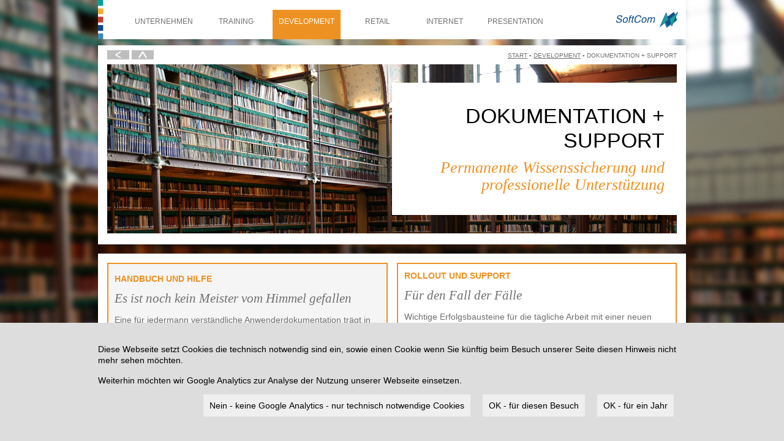

--- FILE ---
content_type: text/html; charset=utf-8
request_url: https://www.softcom.info/start/development/dokumentation-plus-support
body_size: 5742
content:
<!DOCTYPE html>
<html xmlns="http://www.w3.org/1999/xhtml" lang="de-DE" data-sc-theme="dark">
<head>
    <meta http-equiv="Content-Type" content="text/html; charset=utf-8" />
    <title>SoftCom // Dokumentation &#x2B; Support</title>

    <meta name="viewport" content="width=device-width, initial-scale=1.0" />
    <meta name="description" content="" />
    <meta name="keywords" content="" />

    <link rel="canonical" href="https://www.softcom.info/start/development/dokumentation-plus-support/" />

    <link rel="stylesheet" href="/css/normalize.css" />
    <link rel="stylesheet" href="/css/main.css" />
    <link rel="stylesheet" href="/css/rte.css" />
    <link rel="stylesheet" href="/content/fonts/fontawesome6_4/css/all.min.css" />
    <link rel="stylesheet" href="/css/jssorSlider.css" />

    <style>
        body { background-image: url(/media/bklde3zg/hg_development_dokumentation.jpg); }
    </style>

    <script type="text/javascript" src="/scripts/jQuery/jquery-3.7.0.min.js"></script>




</head>
<body>
    <div class="sc-Development">
        <div class="sc-gototop"><a href="#">nach oben</a></div>
        <header class="sc-topHeader">
            <div class="sc-container">
                <div class="sc-logo-left"><a href="/"><img src="/media/mnwlxpks/bereichsfarben.svg" alt="Logo" /></a></div>
                <div class="sc-logo-right"><a href="/"><img src="/media/dp2nc1fz/softcom_logo.svg" alt="Logo" /></a></div>
                <div class="sc-burgermenu"><i class="fa-2xl fa-solid fa-bars"></i></div>
                <nav class="sc-topNavi">
                    


    <ul class="sc-mainnavi">
            <li class="sc-Unternehmen">
                    <a href="/start/unternehmen/">Unternehmen</a>
            </li>
            <li class="sc-Training">
                    <a href="/start/training/">Training</a>
            </li>
            <li class="sc-Development current">
                        <a href="/start/development/">Development</a>                        
            </li>
            <li class="sc-Retail">
                    <a href="/start/retail/">Retail</a>
            </li>
            <li class="sc-Internet">
                    <a href="/start/internet/">Internet</a>
            </li>
            <li class="sc-Presentation">
                    <a href="/start/presentation/">Presentation</a>
            </li>
    </ul>

                </nav>
                <div class="sc-clearBoth"></div>
            </div>
        </header>



        <div class="sc-standard-grid">
	<div class="umb-block-list">


<div class="sc-container-paddinglr sc-pageHead">


        <a href="/start/development/office-automation/"><img src="/content/gfx/zurueck.svg" alt="Seite zurück" /></a>
        <a href="/start/development/"><img src="/content/gfx/hoch.svg" alt="in Hierachie nach oben" /></a>
        <span class="sc-emptyShortNavi"></span>




    <div class="sc-breadcrumb">
        <div>
            <ul>
                    <li><a href="/start/">Start</a></li>
                    <li><a href="/start/development/">Development</a></li>

                <li class="sc-breadcrumb-active">Dokumentation &#x2B; Support</li>
            </ul>
        </div>
    </div>
    <div></div>
    <div class="sc-pageHeadContent" style="background-image:url(/media/ty4g4pkz/kopf_development_dokumentation.jpg);">
        <div class="sc-pageHeadHeadlines">
            <h1>Doku&shy;mentation + Support</h1>
            <h2>Permanente Wissenssicher&shy;ung und  professionelle Unterstützung</h2>
        </div>
    </div>
    &nbsp;
</div>



<div class="umb-block-grid sc-container-paddinglr sc-container-paddingtb sc-container-marginbottom sc-container-bgcolor"
     data-grid-columns="12;"
     style="--umb-block-grid--grid-columns: 12;">
    
<div class="umb-block-grid__layout-container">
        <div
            class="umb-block-grid__layout-item"
            data-content-element-type-alias="blockGridBlockTwoColumns"
            data-content-element-type-key="15e44e33-2a33-4578-b5fc-2b4631aff049"
            data-element-udi="umb://element/8af05c5d3c0d4ab2ac69870f1b8d936e"
            data-col-span="12"
            data-row-span="1"
            style=" --umb-block-grid--item-column-span: 12; --umb-block-grid--item-row-span: 1; ">

<div>
    

<div class="umb-block-grid__area-container"
     style="--umb-block-grid--area-grid-columns: 12;">

<div class="umb-block-grid__area sc-Grau_Rahmen_Bereichsfarbe"
     data-area-col-span="6"
     data-area-row-span="1"
     data-area-alias="left"
     style="--umb-block-grid--grid-columns: 6;--umb-block-grid--area-column-span: 6; --umb-block-grid--area-row-span: 1;">
    
<div class="umb-block-grid__layout-container">
        <div
            class="umb-block-grid__layout-item"
            data-content-element-type-alias="richTextBlock"
            data-content-element-type-key="73c2b942-4f3c-4ef4-b9a8-19df457ac689"
            data-element-udi="umb://element/cafc9d473f914fabb407b06cc12c78c9"
            data-col-span="6"
            data-row-span="1"
            style=" --umb-block-grid--item-column-span: 6; --umb-block-grid--item-row-span: 1; ">

<div class="sc-content">
<h2>Handbuch und Hilfe</h2>
<h3>Es ist noch kein Meister vom Himmel gefallen</h3>
<p>Eine für jedermann verständliche Anwenderdokumentation trägt in hohem Maße zur Akzeptanz von neuen Lösungen bei.</p>
<p><strong>Griffbereit für den täglichen Einsatz erstellen wir für Sie aussagekräftige Anwenderunterlagen wie z. B. Quick-Guides und One-Pager. Diese beantworten leicht verständlich, schnell und übersichtlich alle wichtigen Fragen.</strong></p>
<p>Darüber hinaus gestalten wir ausführliche, präzise und hochwertige Anwenderdokumentationen. Neben der Verwendung als hilfreiches Nachschlagewerk beinhalten sie auch eine Vielzahl praktischer Tipps zur effizienten Nutzung.</p>
<p>Unsere Dokumentationen zeichnen sich weiterhin durch eine sehr übersichtliche Darstellung, eine klar strukturierte Gliederung und die Verwendung zahlreicher Abbildungen und Fallbeispiele aus. Das erleichtert gerade neuen Mitarbeitern den schnellen und effizienten Einstieg in die Anwendung.</p>
<p>Selbstverständlich kann auf Wunsch auch ein Hilfesystem in die Lösung integriert werden. Sowohl als statisches System wie auch in Form einer Onlinehilfe, die durch permanente Aktualisierung deutlich die Anzahl von Supportanfragen reduziert.</p>
</div>

        </div>
</div>

</div>

<div class="umb-block-grid__area sc-Weiss_Rahmen_Bereichsfarbe"
     data-area-col-span="6"
     data-area-row-span="1"
     data-area-alias="right"
     style="--umb-block-grid--grid-columns: 6;--umb-block-grid--area-column-span: 6; --umb-block-grid--area-row-span: 1;">
    
<div class="umb-block-grid__layout-container">
        <div
            class="umb-block-grid__layout-item"
            data-content-element-type-alias="richTextBlock"
            data-content-element-type-key="73c2b942-4f3c-4ef4-b9a8-19df457ac689"
            data-element-udi="umb://element/60f51f9b230146a690ecfcca5d790cf1"
            data-col-span="6"
            data-row-span="1"
            style=" --umb-block-grid--item-column-span: 6; --umb-block-grid--item-row-span: 1; ">

<div class="sc-content">
<h2>Rollout und Support</h2>
<h3>Für den Fall der Fälle</h3>
<p>Wichtige Erfolgsbausteine für die tägliche Arbeit mit einer neuen Anwendung sind das passende Einführungs- und Supportkonzept.</p>
<p>Zusätzlich zu einer individuellen Schulung im Rahmen der Bereitstellung einer neuen Lösung unterstützt Sie unser Team aus pädagogisch und didaktisch ausgebildeten Trainern auch bei einem umfangreichen <a href="https://www.softcom.info/www/www_de/ret_onset.aspx#jqSub1">Rollout </a>zur Softwareeinführung oder -umstellung.</p>
<p><strong>Wir stellen uns dabei auf Ihre spezifischen Bedürfnisse ein und tragen so zu einer effizienten Nutzung und auch zur merklichen Akzeptanzerhöhung bei.</strong></p>
<p>Außer mit dem telefonischen Service helfen wir Ihnen dabei auch gerne mit interaktiven Fernwartungsinstrumenten oder mittels eines Vor-Ort-Supports, um den reibungslosen Betrieb Ihres Tagesgeschäfts jederzeit sicherzustellen.</p>
<p>All unsere Leistungen bieten wir Ihnen gern auch im Rahmen eines Supportvertrags zur permanenten Unterstützung Ihrer Lösung.</p>
</div>

        </div>
</div>

</div>
</div>

</div>
        </div>
</div>

</div>
</div>

</div>


        <footer class="sc-mainFooter ">
            <div class="sc-container">
                <nav class="sc-footerNavi">

<div class="umb-block-grid" data-grid-columns="6;" style="--umb-block-grid--grid-columns: 6;"><div class="umb-block-grid__layout-container">
<div class="umb-block-grid__layout-item" data-content-element-type-alias="footerNaviBlock" data-col-span="1" data-row-span="1" style=" --umb-block-grid--item-column-span: 1; --umb-block-grid--item-row-span: 1; "><div><ul class="sc-level1 sc-Unternehmen">
<li>
<a href="/start/unternehmen/">Unternehmen</a>
<ul class="sc-level2">
<li>
<a href="/start/unternehmen/jobs/">Jobs</a>
</li>
<li>
<a href="/start/unternehmen/impressum/">Impressum</a>
</li>
<li>
<a href="/start/unternehmen/datenschutz/">Datenschutz</a>
</li>
<li>
<a href="/start/unternehmen/referenzen/">Referenzen</a>
</li>
<li>
<a href="/start/unternehmen/kundenstimmen/">Kundenstimmen</a>
</li>
<li>
<a href="/start/unternehmen/kontakt/">Kontakt</a>
</li>
<li>
<a href="/start/unternehmen/datastore/">Datastore</a>
</li>
</ul>
</li>
</ul>
</div></div>
<div class="umb-block-grid__layout-item" data-content-element-type-alias="footerNaviBlock" data-col-span="1" data-row-span="1" style=" --umb-block-grid--item-column-span: 1; --umb-block-grid--item-row-span: 1; "><div><ul class="sc-level1 sc-Training">
<li>
<a href="/start/training/">Training</a>
<ul class="sc-level2">
<li>
<a href="/start/training/teamtrainings/">Teamtrainings</a>
</li>
<li>
<a href="/start/training/it-training/">IT-Training</a>
</li>
<li>
<a href="/start/training/seminaruebersicht/">Seminarübersicht</a>
</li>
<li>
<a href="/start/training/seminare-a-z/">Seminare A-Z</a>
</li>
<li>
<a href="/start/training/lernformen/"> Lernformen</a>
</li>
<li>
<a href="/start/training/warum-wir/">Warum wir</a>
</li>
</ul>
</li>
</ul>
</div></div>
<div class="umb-block-grid__layout-item" data-content-element-type-alias="footerNaviBlock" data-col-span="1" data-row-span="1" style=" --umb-block-grid--item-column-span: 1; --umb-block-grid--item-row-span: 1; "><div><ul class="sc-level1 sc-Development">
<li>
<a href="/start/development/">Development</a>
<ul class="sc-level2">
<li>
<a href="/start/development/analyse-beratung-konzept/">Analyse-Beratung-Konzept</a>
</li>
<li>
<a href="/start/development/application-and-database/">Application + Database</a>
</li>
<li>
<a href="/start/development/sales-solutions/">Sales-Solutions</a>
</li>
<li>
<a href="/start/development/crm-systeme/">CRM-Systeme</a>
</li>
<li>
<a href="/start/development/business-intelligence/">Business-Intelligence</a>
</li>
<li>
<a href="/start/development/office-automation/">Office-Automation</a>
</li>
<li>
<a href="/start/development/dokumentation-plus-support/">Dokumentation + Support</a>
</li>
</ul>
</li>
</ul>
</div></div>
<div class="umb-block-grid__layout-item" data-content-element-type-alias="footerNaviBlock" data-col-span="1" data-row-span="1" style=" --umb-block-grid--item-column-span: 1; --umb-block-grid--item-row-span: 1; "><div><ul class="sc-level1 sc-Retail">
<li>
<a href="/start/retail/">Retail</a>
<ul class="sc-level2">
<li>
<a href="/start/retail/wir-ueber-uns/">Wir über uns</a>
</li>
<li>
<a href="/start/retail/onset/">onset</a>
</li>
<li>
<a href="/start/retail/onsite/">onsite</a>
</li>
<li>
<a href="/start/retail/online/">online</a>
</li>
<li>
<a href="/start/retail/ontop/">ontop</a>
</li>
<li>
<a href="/start/retail/nutzen/">Nutzen</a>
</li>
<li>
<a href="/start/retail/focusthema-rfid/">Focusthema RFID</a>
</li>
<li>
<a href="/start/retail/case-studies/">Case Studies</a>
</li>
</ul>
</li>
</ul>
</div></div>
<div class="umb-block-grid__layout-item" data-content-element-type-alias="footerNaviBlock" data-col-span="1" data-row-span="1" style=" --umb-block-grid--item-column-span: 1; --umb-block-grid--item-row-span: 1; "><div><ul class="sc-level1 sc-Internet">
<li>
<a href="/start/internet/">Internet</a>
<ul class="sc-level2">
<li>
<a href="/start/internet/erfolgsbausteine/">Erfolgsbausteine</a>
</li>
<li>
<a href="/start/internet/design/">Design</a>
</li>
<li>
<a href="/start/internet/technik/">Technik</a>
</li>
<li>
<a href="/start/internet/service/">Service</a>
</li>
<li>
<a href="/start/internet/onlinemarketing/">OnlineMarketing</a>
</li>
</ul>
</li>
</ul>
</div></div>
<div class="umb-block-grid__layout-item" data-content-element-type-alias="footerNaviBlock" data-col-span="1" data-row-span="1" style=" --umb-block-grid--item-column-span: 1; --umb-block-grid--item-row-span: 1; "><div><ul class="sc-level1 sc-Presentation">
<li>
<a href="/start/presentation/">Presentation</a>
<ul class="sc-level2">
<li>
<a href="/start/presentation/arbeitsweise/">Arbeitsweise</a>
</li>
<li>
<a href="/start/presentation/neuerstellung/">Neuerstellung</a>
</li>
<li>
<a href="/start/presentation/optimierung/">Optimierung</a>
</li>
<li>
<a href="/start/presentation/weiterentwicklung/">Weiter­ent­wick­lung</a>
</li>
<li>
<a href="/start/presentation/add-ons/">Add-ons</a>
</li>
</ul>
</li>
</ul>
</div></div>
</div></div>
</nav>
                <div class="sc-footerLogos">
                    <div class="umb-block-list">
        <div class="sc-footer-logo">
                <a href="https://www.xing.com/companies/softcomcomputer-u.unternehmensberatungsgmbh/updates" target="_blank">
            <img src="/media/uombxias/logo_xing.png" />
                </a>
        </div>
        <div class="sc-footer-logo">
                <a href="https://www.microsoft.com/de-de/solution-providers/partnerdetails/softcom-trainingcom_11181a6b-2af0-4f90-b154-d4bf36a27724/0f7236fd-4a39-462b-99c4-d0be8e45bdc1" target="_blank">
            <img src="/media/m22pknf5/logo_microsoft_partner.png" />
                </a>
        </div>
</div>

                    <div class="sc-clearBothNoHeight"></div>
                </div>
            </div>
        </footer>

        <div class="sc-banner">
    <div class="sc-container">
        <aside><p>Diese Webseite setzt Cookies die technisch notwendig sind ein, sowie einen Cookie wenn Sie künftig beim Besuch unserer Seite diesen Hinweis nicht mehr sehen möchten.&nbsp;</p>
<p>Weiterhin möchten wir Google Analytics zur Analyse der Nutzung unserer Webseite einsetzen.</p>
        </aside>
            <button id="sc-cookie-ok" class="sc-pointer">OK - für ein Jahr</button>
            <button id="sc-cookie-session-ok" class="sc-pointer">OK - für diesen Besuch</button>

            <button id="sc-cookie-tracking-no" class="sc-pointer">Nein - keine Google Analytics - nur technisch notwendige Cookies</button>
        <div class="sc-clearBoth"></div>
    </div>
</div>


        <script type="text/javascript" src="/scripts/main.js"></script>
        <script type="text/javascript" src="/scripts/cookies.js"></script>
        <script type="text/javascript" src="/scripts/jquery.dg-tab.js"></script>
        <script type="text/javascript" src="/scripts/jssor.slider.min.js"></script>
        <script type="text/javascript" src="/scripts/jssorslider.js"></script>

        

        <script type="text/javascript" src="/scripts/jssorslider2.js"></script>

            <script src="/sb/js-forms-bundle.js.v1" type="text/javascript"></script>

    </div>
</body>
</html>

--- FILE ---
content_type: text/css
request_url: https://www.softcom.info/css/main.css
body_size: 16232
content:
/* ------------------------ 
** VARS      
** ------------------------ */


:root {
    /* FARBEN */
    --col_unt: #707070;
    --col_tra: #00A3A9;
    --col_dev: #ED9222;
    --col_ret: #AF3A3C;
    --col_int: #0B4EA2;
    --col_pre: #689ACB;
    --col_division: #808080;
    --col_gray-1: #707070;
    --col_gray-2: #f5f5f5;
    --col_gray-3: #444;
    --col_background: #FFF;
    --col_background_body: #DDD;
    --col_background_footer: var(--col_background);
    --col_text: #707070;
    --col_text_link: #707070;
    --col_text_link_div-tile: #FFF;
    --col_text_link_hover: #707070;
    --col_text_notice: #000;
    --col_background_notice: #ddd;
    --col_text_warn: #fff;
    --col_background_warn: orange;
    --col_text_success: #fff;
    --col_background_success: green;
    --col_background_button_send_hover: #c00000;
    --col_sem_text: #fff;
    --col_fileHighlighttext:#fff;
    --col_fileHighlightbackground:#707070;
    /* ----- */
    --width-container: 960px;
    /* ----- */
    --font-family-01: "Trebuchet MS", Arial, Helvetica, sans-serif;
    --font-family-02: Georgia, "Times New Roman", Times, serif;
    --font-family_fa: "Font Awesome 6 Free";
    --font-size-01: 0.9rem; /*14px*/
    --line-height-01: 18px;
    --font-size-03: 18px;
    --line-height-03: 22px;
    --font-size-topnavi: 0.8em;
    --font-size-topnavi-s: 0.7em;
    --font-size-topnavi-ss: 0.6em;
    /* ----- */
    --headerHeight: 64px;
    /* ----- */
    --border-size-content: 2px;
    --border-radius_1: 4px;
    --border-radius_2: 8px;
    /* ----- */
    --padding_1: 5px;
    --padding_1_5: 7.5px;
    --padding_2: 10px;
    --padding_3: 15px;
    --padding_4: 20px;
    --padding_5: 25px;
    --padding_6: 30px;
    --padding_7: 35px;
    --padding_8: 40px;
    --padding_9: 45px;
    --padding_A: 50px;
    --padding_B: 55px;
    --padding_C: 60px;
}



/* ------------------------ 
** BASICS      
** ------------------------ */
html{margin:0; padding:0;}
body {
    margin: 0;
    font-family: var(--font-family-01);
    font-size: var(--font-size-01);
    line-height: var(--line-height-01);
    background-color: var(--col_background_body);
    background-repeat: no-repeat;
    background-position: center;
    background-size: cover;
    background-attachment: fixed;
    color: var(--col_text);
}

div {
    box-sizing: border-box;
}

a, a:visited, a:link, a:active, a:focus {
    color: var(--col_text_link);
}

/*h1 {
    font-family: var(--font-family-02);
    font-weight: normal;
    font-style: italic;
    font-size: 2.1rem;
    line-height: 2.5rem;
    margin: var(--padding_1) 0;
}*/
/*h2 {
    font-family: var(--font-family-01);
    text-transform: uppercase;
    font-size: 0.9rem;
    line-height: 1.2rem;
    margin: var(--padding_1) 0;
}*/
/*h3 {
    font-family: var(--font-family-02);
    font-weight: normal;
    font-style: italic;
    font-size: 1.3rem;
    line-height: 1.5rem;
    margin: var(--padding_2) 0;
}*/
/*h4 {
    font-family: var(--font-family-01);
    font-weight: normal;
    font-style: italic;
    font-size: 1.3rem;
    line-height: 1.5rem;
    margin: var(--padding_2) 0;
    text-transform: uppercase;
}*/

.sc-pointer{
    cursor:pointer;
}

button,
[type="button"],
[type="reset"],
[type="submit"] {
    border-style: none;
}
/* media mobile small */
@media (min-width: 320px) and (max-width: 479px), (max-width: 320px) {
    :root {
        --width-container: 320px;
    }
}
/* media mobile */
@media (min-width: 480px) and (max-width: 759px) {
    :root {
        --width-container: 480px;
    }
}
/* media tablet  */
@media (min-width: 760px) and (max-width: 959px) {
    :root {
        --width-container: 760px;
    }
}
/* media desktop */
@media (min-width: 960px) {
    :root {--width-container:960px;}
}

@media (prefers-reduced-motion: no-preference) {
    :root {
        scroll-behavior: smooth;
    }
}

.sc-container, .sc-container-paddinglr, .umb-block-grid {
    max-width: var(--width-container);
    margin: 0 auto;
    box-sizing: border-box;
}
.sc-container-paddinglr {
    padding-left: var(--padding_3);
    padding-right: var(--padding_3);
}
.sc-container-paddingtb {
    padding-top: var(--padding_3);
    padding-bottom: var(--padding_3);
}
.sc-container-marginbottom{
    margin-bottom: var(--padding_3);
}

.sc-floatLeft{
    float:left;
}
.sc-clearRight {
    clear: right;
}
.sc-clearLeft { clear:left;}
.sc-clearBoth { clear:both;}
.sc-clearBothNoHeight {
    content: "";
    display: table;
    clear: both;
}

.sc-displaynone{display:none;}
.sc-visibility-hidden{visibility:hidden;}

.sc-container-bgcolor {
    background-color: var(--col_background);
}
h3 {
    color: var(--col_gray-1);
}
.sc-content{
    padding: var(--padding_2);
}
.sc-emptyShortNavi {
    width: 36px;
    display: inline-block;
}

/* ------------------------ 
** Zitat      
** ------------------------ */
.sc-content blockquote {
    color:var(--col_division);
    margin:0;
}

/* ------------------------ 
** UL - Aufzählung      
** ------------------------ */
.sc-content ul {
    list-style-type: square;
    margin-left: 0;
    padding-left: var(--padding_4);
}


/* ------------------------ 
** IMG im INHALT     
** ------------------------ */
.sc-content img {
    width:100%;
}

/* ------------------------ 
** TABLE    
** ------------------------ */
.sc-content table {
    border:0;
}
.sc-content table td{
    vertical-align:top;
}


/* ------------------------ 
** virtueller TABLE RTE    
** ------------------------ */
@media (max-width: 479px) {
    div.sc-Vtable, div.sc-Vrow, div.sc-Vcelldivcol {
        display: block !important;
        width: initial !important;
        margin-bottom: var(--padding_2);
    }
}
/* größer Smartphone */
@media (min-width: 480px) {
    div.sc-Vtable {
        display: table;
        width: initial;
    }
    div.sc-Vcelldivcol{
        display:table-cell;
        vertical-align:middle;
        width:50%;
    }
}

/* ------------------------ 
** HEADER      
** ------------------------ */
.sc-topHeader {
    height: var(--headerHeight);
    overflow: hidden;
    margin-bottom: var(--padding_2);
}

.sc-topHeader > .sc-container {
    background-color: var(--col_background);
}

.sc-topHeader .sc-logo-left {
    position: relative;
    float: left;
    z-index: 10;
}

.sc-topHeader .sc-logo-left img {
    height: var(--headerHeight);
}

.sc-topHeader .sc-logo-right {
    position: relative;
    float: right;
    margin-right: var(--padding_2);
    z-index: 10;
}

.sc-topHeader .sc-logo-right img {
    height: calc(var(--headerHeight) / 2);
    margin-top: calc(var(--headerHeight) / 4);
}

/* ------------------------ 
** BURGERMENU      
** ------------------------ */

.sc-burgermenu {
    display: flex;
    align-items: center;
    height: var(--headerHeight);
    position: relative;
    float: left;
    margin: 0 20px
}

.sc-burgermenu i::before {
    vertical-align: middle;
}

@media (min-width: 480px) {
    .sc-burgermenu {
        display: none;
    }
}

/* ------------------------ 
** MAIN NAVI      
** ------------------------ */
    ul.sc-mainnavi li:hover.sc-Unternehmen, ul.sc-mainnavi li.current.sc-Unternehmen {
        --col_division: var(--col_unt);
        color: var(--col_text_link_div-tile);
    }

    ul.sc-mainnavi li:hover.sc-Training, ul.sc-mainnavi li.current.sc-Training {
        --col_division: var(--col_tra);
        color: var(--col_text_link_div-tile);
    }

    ul.sc-mainnavi li:hover.sc-Development, ul.sc-mainnavi li.current.sc-Development {
        --col_division: var(--col_dev);
        color: var(--col_text_link_div-tile);
    }

    ul.sc-mainnavi li:hover.sc-Retail, ul.sc-mainnavi li.current.sc-Retail {
        --col_division: var(--col_ret);
        color: var(--col_text_link_div-tile);
    }

    ul.sc-mainnavi li:hover.sc-Internet, ul.sc-mainnavi li.current.sc-Internet {
        --col_division: var(--col_int);
        color: var(--col_text_link_div-tile);
    }

    ul.sc-mainnavi li:hover.sc-Presentation, ul.sc-mainnavi li.current.sc-Presentation {
        --col_division: var(--col_pre);
        color: var(--col_text_link_div-tile);
    }

    ul.sc-mainnavi li:hover, ul.sc-mainnavi li:hover a {
        color: var(--col_text_link_div-tile);
    }

    .sc-topNavi {
        height: var(--headerHeight);
        position: relative;
    }
    /* größer Smartphone */
    @media (min-width: 480px) {

        ul.sc-mainnavi {
            position: absolute;
            left: var(--padding_A);
            bottom: 0;
            padding: 0;
            margin: 0;
        }

        ul.sc-mainnavi li {
            display: block;
            float: left;
            min-width: 100px;
            margin-right: var(--padding_2);
            color: var(--col_text);
            background-color: var(--col_division);
            text-transform: uppercase;
            text-align: center;
            font-size: var(--font-size-topnavi);
            --col_division: transparent;
        }

        ul.sc-mainnavi li a {
            display: block;
            padding: var(--padding_2) var(--padding_2);
            padding-bottom: var(--padding_4);
            text-decoration: none;
        }

        ul.sc-mainnavi li.current a {
            padding-bottom: var(--padding_4);
            color: var(--col_text_link_div-tile);
        }

        ul.sc-mainnavi li span {
            display: inline-block;
            padding: var(--padding_2) var(--padding_1) var(--padding_4) var(--padding_1);
        }
    }
    /* media mobile small */
    @media (min-width: 320px) and (max-width: 479px), (max-width: 320px) {
        .sc-topNavi {
            display: none;
        }

            .sc-topNavi.sc-open {
                display: block;
            }
        /* ------- */
        .sc-topNavi {
            position: absolute;
            top: var(--headerHeight);
            background-color: #ddd;
            width: 320px;
            height: unset;
            z-index: 100;
        }

        ul.sc-mainnavi {
            margin-left: 0;
            margin-right: 0;
            padding-left: 0;
            padding-right: 0;
        }

        ul.sc-mainnavi li {
            list-style-type: none;
            text-transform: uppercase;
            text-align: center;
            --col_division: transparent;
            background-color: var(--col_division);
            font-size: 0.8em;
        }

        ul.sc-mainnavi li a, ul.sc-mainnavi li span {
            text-decoration: none;
            padding: var(--padding_1_5) 0;
            display: inline-block;
        }
    }
    /* media mobile */
    @media (min-width: 480px) and (max-width: 759px) {
        ul.sc-mainnavi {
            left: var(--padding_2);
            right: 130px;
        }

        ul.sc-mainnavi li {
            --font-size-topnavi: var(--font-size-topnavi-s);
            margin-right: var(--padding_1);
            margin-bottom: 2px;
        }

        ul.sc-mainnavi li.current a, ul.sc-mainnavi li a {
            padding-top: var(--padding_1);
            padding-bottom: var(--padding_1);
        }

        ul.sc-mainnavi li span {
            padding-top: var(--padding_1);
            padding-bottom: var(--padding_1);
        }
    }
    /* media tablet  */
    @media (min-width: 760px) and (max-width: 959px) {
        ul.sc-mainnavi {
            left: var(--padding_2);
        }

        ul.sc-mainnavi li {
            --font-size-topnavi: var(--font-size-topnavi-s);
            margin-right: var(--padding_1);
        }
    }
    /* ------------------------ 
** FOOTER NAVI      
** ------------------------ */
    .sc-footerNavi {
    }

        .sc-footerNavi ul {
            margin: 0;
            padding: 0;
        }

            .sc-footerNavi ul.sc-level1 {
                margin-right: var(--padding_4);
                margin-bottom: var(--padding_4);
            }

        .sc-footerNavi div.umb-block-grid__layout-item:last-of-type ul.sc-level1 {
            margin-right: 0;
        }

        .sc-footerNavi ul li {
            list-style-type: none;
        }

            .sc-footerNavi ul li > a {
                text-decoration: none
            }

        .sc-footerNavi ul.sc-level1 > li > a {
            color: var(--col_division);
            text-transform: uppercase;
            font-size: 0.8em;
            font-weight: bold;
        }

        .sc-footerNavi ul.sc-level2 > li > a {
            color: var(--col_text_link);
            font-size: 0.8em;
        }

        .sc-footerNavi ul.sc-level2 > li:hover {
            list-style-type: square;
            color: var(--col_division);
        }

    /* ------------------------ 
** Link to Top      
** ------------------------ */
    .sc-gototop {
        background-color: var(--col_division);
        position: fixed;
        bottom: var(--padding_5);
        right: var(--padding_5);
        padding: var(--padding_2);
        font-size: 0.9rem;
        letter-spacing: 2px;
        z-index: 100;
    }

        .sc-gototop a {
            color: var(--col_text_link_div-tile);
        }

        .sc-gototop::before {
            content: "";
            width: 0;
            height: 0;
            border-left: 5px solid transparent;
            border-right: 5px solid transparent;
            border-bottom: 10px solid var(--col_division);
            position: absolute;
            top: -10px;
        }
    /* ------------------------ 
** FOOTER      
** ------------------------ */
    .sc-mainFooter {
        margin-top: var(--padding_A);
        padding-top: var(--padding_3);
        min-height: 300px;
        background-color: var(--col_background_footer);
        background-image: linear-gradient(to bottom, rgb(236, 236, 236) 1%, rgb(250, 250, 250) 20%, rgb(250, 250, 250) 40%, rgb(255, 255, 255));
    }

    .sc-footerLogos {
        padding-top: var(--padding_A);
    }

    .sc-footer-logo {
        float: left;
        min-height: 100px;
        margin-right: var(--padding_A);
    }

        .sc-footer-logo img {
            height: 30px;
        }
    /* ------------------------ 
** BANNER 
** ------------------------ */
    .sc-banner {
        position: sticky;
        bottom: 0;
        background-color: var(--col_background_notice);
        color: var(--col_text_notice);
        padding-top: var(--padding_4);
        padding-bottom: var(--padding_4);
        z-index:12345;
    }

    .sc-banner button {
        float: right;
        margin-right: var(--padding_4);
        margin-bottom: var(--padding_4);
        padding: var(--padding_2);
    }

/* ------------------------ 
** PAGEHEAD 
** ------------------------ */
    .sc-pageHead {
        background-color: var(--col_background);
        padding-top: var(--padding_1_5);
        margin-bottom: var(--padding_3)
    }

    .sc-pageHeadContent {
        padding-top: var(--padding_6);
        padding-bottom: var(--padding_6);
    }

    .sc-pageHeadHeadlines {
        background-color: var(--col_background);
        padding-top: var(--padding_6);
        padding-bottom: var(--padding_6);
        padding-left: var(--padding_4);
        padding-right: var(--padding_4);
        text-align: right;
        width: 75%;
        margin-left: 25%;
    }
    /* Larger than tablet */
    @media (min-width: 750px) {
        .sc-pageHeadHeadlines {
            width: 50%;
            margin-left: 50%;
        }
    }

    .sc-pageHeadHeadlines h1 {
        font-family: var(--font-family-01);
        font-style: normal;
        text-transform: uppercase;
        color: black;
    }

    .sc-pageHeadHeadlines h2 {
        font-family: var(--font-family-02);
        font-style: italic;
        font-weight: normal;
        text-transform: none;
        font-size: 1.6rem;
        line-height: 1.8rem;
        margin-top: var(--padding_2);
    }
    /* ------------------------ 
** PAGEHEAD Breabcrumb
** ------------------------ */
    .sc-breadcrumb {
        float: right;
        font-size: 0.65rem;
        padding-bottom: var(--padding_1);
    }

        .sc-breadcrumb + div {
            clear: right;
        }

        .sc-breadcrumb ul {
            list-style: none;
            text-transform: uppercase;
            margin: 0;
            padding: 0;
        }

            .sc-breadcrumb ul li {
                display: inline;
            }

                .sc-breadcrumb ul li:not(:last-child)::after {
                    content: " ▪ ";
                    color: var(--col_unt);
                }
    /* ------------------------ 
** PAGEHEAD Seiten Navi
** ------------------------ */
    .sc-inPageNavi {
        padding: var(--padding_3) 0;
    }

        .sc-inPageNavi ul {
            list-style: none;
            text-transform: uppercase;
            margin: 0;
            padding: 0;
        }

            .sc-inPageNavi ul li {
                display: inline;
            }

                .sc-inPageNavi ul li:not(:last-child)::after {
                    content: " ▪ ";
                    color: var(--col_unt);
                }

                .sc-inPageNavi ul li a {
                    text-decoration: none;
                }
/* ------------------------ 
** Formulare
** ------------------------ */
.sc-form {
    margin: calc(-1 * var(--padding_2));
}

.sc-form > form > div .umb-block-grid__layout-container div.umb-block-grid__layout-item {
    padding: var(--padding_2);
}

[data-content-element-type-alias="kontaktBlock"] {
    background-color: var(--col_gray-2);
}

.sc-form .sc-first label {
    margin-top: 0;
}

.sc-form label {
    display: inline-block;
    text-transform: uppercase;
    margin-top: var(--padding_2);
}

.sc-form input, .sc-form textarea {
    width: 98%;
    padding: var(--padding_1);
}

.sc-form select {
    width: 100%;
    text-transform: uppercase;
    padding: var(--padding_1);
}

.sc-form [type="checkbox"] {
    width: inherit;
}

.sc-form textarea {
    min-height: 150px;
    max-width: 98%;
}

.sc-form button.sc-button-send {
    width: 100%;
    background-color: var(--col_gray-3);
    color: var(--col_text_link_div-tile);
    padding: var(--padding_2);
    text-transform: uppercase;
}

.sc-form button.sc-button-send::before {
    content: "> ";
}

.sc-form button.sc-button-send:hover {
    background-color: var(--col_background_button_send_hover);
    border-color: var(--col_background_button_send_hover);
}

.sc-form .text-danger {
    padding: 0 var(--padding_2);
    color: var(--col_background_warn);
}

.sc-success {
    color: var(--col_text_success);
    background-color: var(--col_background_success);
    padding: var(--padding_2);
}
.sc-success + p{
    display:none;
}

.sc-failed {
    color: var(--col_text_warn);
    background-color: var(--col_background_warn);
    padding: var(--padding_2);
    margin: var(--padding_2) calc(-1 * var(--padding_2));
}


/*
**  INFO
    ----------------------------------------------------------------------
*/
.sc-message {
    border-radius: var(--border-radius_2);
    padding: var(--padding_2);
    margin-bottom: var(--padding_2);
}

    .sc-message > a {
        float: right;
        margin-left: var(--padding_2);
    }


.sc-info-box {
    --colorBodyText: var(--col_text);
    --colorBodyBackground: #689ACB;
    --colorBodyHighlighttext: #fff;
    --colorButtonText: var(--col_text);
    --colorButtonBackground: transparent;
    --colorButtonBorder: var(--col_text);
    --colorButtonHighlighttext: #689ACB;
    --colorButtonHighlightBackground: var(--col_text);
    --colorButtonHighlightBorder: var(--col_text);
    background-color: #689ACB;
}

.sc-success-box {
    --colorBodyText: var(--col_text);
    --colorBodyBackground: #7bdc7b;
    --colorBodyHighlighttext: var(--col_text);
    --colorButtonText: var(--col_text);
    --colorButtonBackground: transparent;
    --colorButtonBorder: var(--col_text);
    --colorButtonHighlighttext: #7bdc7b;
    --colorButtonHighlightBackground: var(--col_text);
    --colorButtonHighlightBorder: var(--col_text);
    background-color: #7bdc7b;
    color: var(--col_text);
}

.sc-warning-box {
    --colorBodyText: var(--col_text);
    --colorBodyBackground: #ebb878;
    --colorBodyHighlighttext: var(--col_text);
    --colorButtonText: var(--col_text);
    --colorButtonBackground: transparent;
    --colorButtonBorder: var(--col_text);
    --colorButtonHighlighttext: #ebb878;
    --colorButtonHighlightBackground: var(--col_text);
    --colorButtonHighlightBorder: var(--col_text);
    background-color: #ebb878;
    color: var(--col_text);
}

.sc-error-box, dg-debug-box {
    --colorBodyText: var(--col_text);
    --colorBodyBackground: #ed8a8b;
    --colorBodyHighlighttext: var(--col_text);
    --colorButtonText: var(--col_text);
    --colorButtonBackground: transparent;
    --colorButtonBorder: var(--col_text);
    --colorButtonHighlighttext: #ed8a8b;
    --colorButtonHighlightBackground: var(--col_text);
    --colorButtonHighlightBorder: var(--col_text);
    background-color: #ed8a8b;
    color: var(--col_text);
    font-weight: bold;
}



/* ------------------------ */
/* Bereichsfarben           */
/* ------------------------ */
.sc-Unternehmen {
    --col_division: var(--col_unt);
}

    .sc-Training {
        --col_division: var(--col_tra);
    }

    .sc-Development {
        --col_division: var(--col_dev);
    }

    .sc-Retail {
        --col_division: var(--col_ret);
    }

    .sc-Internet {
        --col_division: var(--col_int);
    }

    .sc-Presentation {
        --col_division: var(--col_pre);
    }

    .sc-pageHeadHeadlines h2,
    .sc-inPageNavi a {
        color: var(--col_division);
    }

    /* ------------------------ */
    /* Bereichs Content         */
    /* Weiss                    */
    /* Weiss_Rahmen_Bereichsfarbe */
    /* Grau                     */
    /* Grau_Rahmen_Bereichsfarbe */
    /* Bereichsfarbe            */
    /* Weiss_Rahmen_TRA */
    /* Weiss_Rahmen_DEV */
    /* Weiss_Rahmen_RET */
    /* Weiss_Rahmen_INT */
    /* Weiss_Rahmen_PRE */
    /* Weiss_Rahmen_UNT */
    /* ------------------------ */
    .sc-Weiss {
    }

    .sc-Weiss h2 {
        color: var(--col_division);
    }

    .sc-Weiss_Rahmen_Bereichsfarbe {
    }

    .sc-Weiss_Rahmen_Bereichsfarbe {
        border: var(--border-size-content) solid var(--col_division);
    }

    .sc-Weiss_Rahmen_Bereichsfarbe h2 {
        color: var(--col_division);
    }

    .sc-Weiss_Rahmen_Bereichsfarbe ul,
    .sc-Grau_Rahmen_Bereichsfarbe,
    .sc-Weiss ul,
    .sc-Grau ul {
        list-style: none;
    }

    .sc-Weiss_Rahmen_Bereichsfarbe ul li::before,
    .sc-Grau_Rahmen_Bereichsfarbe ul li::before,
    .sc-Weiss ul li::before,
    .sc-Grau ul li::before{
        content: "\25aa";
        color: var(--col_division);
        display: inline-block;
        width: 1.2rem;
        margin-left: -1.2rem;
        font-size: 1.1rem;
    }

.sc-Grau_Rahmen_Bereichsfarbe h2{
        color: var(--col_division);
}

.sc-Grau_Rahmen_Bereichsfarbe {
    border: var(--border-size-content) solid var(--col_division);
    background-color: var(--col_gray-2);
}

    .sc-Weiss_Rahmen_TRA {
        --col_division: var(--col_tra);
        border: var(--border-size-content) solid var(--col_division);
    }

    .sc-Weiss_Rahmen_DEV {
        --col_division: var(--col_dev);
        border: var(--border-size-content) solid var(--col_division);
    }

    .sc-Weiss_Rahmen_RET {
        --col_division: var(--col_ret);
        border: var(--border-size-content) solid var(--col_division);
    }

    .sc-Weiss_Rahmen_INT {
        --col_division: var(--col_int);
        border: var(--border-size-content) solid var(--col_division);
    }

    .sc-Weiss_Rahmen_PRE {
        --col_division: var(--col_pre);
        border: var(--border-size-content) solid var(--col_division);
    }

    .sc-Weiss_Rahmen_UNT {
        --col_division: var(--col_unt);
        border: var(--border-size-content) solid var(--col_division);
    }

        .sc-Weiss_Rahmen_UNT ul li {
            color: black;
        }

        .sc-Weiss_Rahmen_TRA ul,
        .sc-Weiss_Rahmen_DEV ul,
        .sc-Weiss_Rahmen_RET ul,
        .sc-Weiss_Rahmen_INT ul,
        .sc-Weiss_Rahmen_PRE ul,
        .sc-Weiss_Rahmen_UNT ul {
            list-style: none;
            color: var(--col_division);
        }

            .sc-Weiss_Rahmen_TRA ul li::before,
            .sc-Weiss_Rahmen_DEV ul li::before,
            .sc-Weiss_Rahmen_RET ul li::before,
            .sc-Weiss_Rahmen_INT ul li::before,
            .sc-Weiss_Rahmen_PRE ul li::before,
            .sc-Weiss_Rahmen_UNT ul li::before {
                content: "\25aa";
                color: var(--col_gray-1);
                display: inline-block;
                width: 1.2rem;
                margin-left: -1.2rem;
                font-size: 1.1rem;
            }

    .sc-Grau {
    }

    .sc-Grau {
        background-color: var(--col_gray-2);
    }

        .sc-Grau h2 {
            color: var(--col_division);
        }

    .sc-Bereichsfarbe {
    }

        .sc-Bereichsfarbe, .sc-Bereichsfarbe h2, .sc-Bereichsfarbe h3 {
            color: #fff;
            background-color: var(--col_division);
        }

            .sc-Bereichsfarbe ul {
                list-style: none;
            }

                .sc-Bereichsfarbe ul li::before {
                    content: "\25aa";
                    color: white; /*var(--col_division);*/
                    display: inline-block;
                    width: 1.2rem;
                    margin-left: -1.2rem;
                    font-size: 1.1rem;
                }



/* ------------------------ */
/* Seminare                 */
/* ------------------------ */
.newDLLElementTra {
    width: 200px;
    padding: 8px;
    margin: 0 0 2px 0;
    display: block;
    background-color: #00A3A9;
    color: White;
    box-shadow: 0px 2px 3px #666;
    cursor: pointer;
}

.newDLLElementTra:hover {
    background-color: Gray;
}

.sc-newDLLBox {
    width: 220px;
}

@media only screen and (min-width: 480px) and (max-width: 759px) {
    .sc-newDLLBox {
        width: 200px;
    }
}

.newDLLasMenuHeadTra {
    float: left;
    width: 160px;
    height: 20px;
    margin-bottom: 2px;
    padding: 10px;
    color: White;
    font-weight: bold;
    background-image: url(/content/gfx/ddl_down.png);
    background-position: center right;
    background-color: #BEBEBE;
    box-sizing: content-box;
}

.newDLLasMenuBodyTra {
    display: none;
    top: 40px;
    padding: 10px;
    background-color: #00A3A9;
    margin-left: -10px;
    border-top: 5px solid White;
}

.newDLLasMenuElementTra {
    float: left;
    width: 160px;
    height: 20px;
    overflow: hidden;
    padding: 8px 8px 8px 30px;
    margin: 3px;
    color: White;
    cursor: pointer;
    box-sizing: content-box;
}

.newDLLasMenuElementTra:hover {
    background-color: White;
    color: #00A3A9;
    border-radius: 20px;
}

.newDLLasMenuElementTra[data-ddl-state="checked"] {
    background-image: url(/content/gfx/check.png);
    background-repeat: no-repeat;
    background-position: 10px center;
}

.newDLLasMenuElementTra:hover[data-ddl-state="checked"] {
    background-image: url(/content/gfx/uncheck.png);
    background-repeat: no-repeat;
    background-position: 170px center;
}

.newDLLasMenuResetTra {
    float: right;
}

.newDLLasMenuSelected {
    float: left;
    width: 160px;
    height: 20px;
    margin-bottom: 5px;
    padding: 5px 10px;
    text-align: center;
    color: White;
    font-weight: bold;
    background-color: #BEBEBE;
    box-sizing:content-box;
}

.newDLLasMenuBodyTraProducts {
    width: 620px;
}
@media only screen and (min-width: 760px) and (max-width: 959px) {
    .newDLLasMenuBodyTraProducts {
    }
}
@media only screen and (min-width: 480px) and (max-width: 759px) {
    .newDLLasMenuBodyTraProducts {
        width: 220px;
    }
}

.newDLLasMenuHover {
    display: block;
}
.newDLLasMenuHoverOut {
    display: none;
}







.sc-semWrap{
    margin-left: calc(-1 * var(--padding_2));
    margin-right: calc(-1 * var(--padding_2));

}

.sc-semSearch {
    background-color: #BEBEBE;
    color: Black;
    border: none;
    font-size: 16px;
    width: 230px;
    padding: 12px 12px 12px 55px;
    background-image: url(/content/gfx/input_search.png);
    background-position: 0px 0px;
    margin-right: 0;
    float: right;
    margin-top: 8px;
    height: 23px;
}

.sc-semSearchonly {
    float: left;
}
@media only screen and (min-width: 760px) and (max-width: 959px) {
    .sc-semSearch {
        float: left;
    }
}
@media only screen and (min-width: 480px) and (max-width: 759px) {
    .sc-semSearch {
        width: 313px;
        margin-top: 0px;
        float: left;
    }
}



#tilesbox {
    position: relative;
}

.sc-semTileBig {
    font-size: 24px;
    line-height: 26px;
}

.sc-semTile {
    color: var(--col_sem_text);
    width: 297px;
    height: 120px;
    margin: 0px;
    position: absolute;
}

@media only screen and (min-width: 760px) and (max-width: 959px) {
    .sc-semTile {
        width: 355px;
    }
}

@media only screen and (min-width: 480px) and (max-width: 759px) {
    .sc-semTile {
        width: 457px;
    }
}

a.sc-aSemTile {
    display: block;
    width: 275px;
    height: 120px;
    text-decoration: none;
    text-transform: uppercase;
    color: var(--col_sem_text);
}

img.sc-semTileLogo {
    position: absolute;
    bottom: 0px;
    right: 0px;
    padding: 10px;
    width: 70px;
}

.sc-semTileSeminarTitle {
    position: absolute;
    top: 2px;
    left: 0px;
    font-size: 14px;
    line-height: 16px;
    padding: var(--padding_2);
    font-family: var(--font-family-01);
}

.sc-semTileSeminar {
    position: absolute;
    bottom: 0px;
    left: 0px;
    font-size: 14px;
    line-height: 16px;
    padding: var(--padding_2);
    font-family: var(--font-family-01);
}

/* ------------------------ */
/* SeminarPage              */
/* ------------------------ */
.sc-semPage .sc-semPageHead {
    margin: 0;
}
.sc-contentSeminarLeft {
   /* margin-right:var(--padding_1);*/
}
.sc-contentSeminarRight {
    margin-left: var(--padding_1);
}
@media only screen and (min-width: 960px) {
    .sc-semPageLeftbox {
        width: 135px;
        float: left;
        padding-top: var(--padding_3);
    }
}
@media only screen and (min-width: 760px) and (max-width: 959px) {
    .sc-semPageLeftbox {
        width: 135px;
        float: left;
        padding-top: var(--padding_3);
    }
}
@media only screen and (min-width: 480px) and (max-width: 759px) {
    .sc-semPageLeftbox {
        width: 100px;
        float: left;
        padding-left: 0px;
        padding-top: var(--padding_3);
    }
}

@media only screen and (min-width: 960px) {
    .sc-semPageRightboxTop,
    .sc-semPageRightbox{
    padding-left: 166px;
    padding-top: var(--padding_3);
    }
}

@media only screen and (min-width: 760px) and (max-width: 959px) {
    .sc-semPageRightboxTop,
    .sc-semPageRightbox {
        padding-left: 156px;
        padding-top: var(--padding_3);
    }
}
@media only screen and (min-width: 480px) and (max-width: 759px) {
    .sc-semPageRightboxTop {
        padding-top: var(--padding_3);
    }
    .sc-semPageRightbox {
        float: right;
        padding-top: var(--padding_3);
    }
}


.sc-semPageLogo {
    width: 70px!important;
    float: right;
}


.sc-semPageTileBig {
    text-transform: uppercase;
    font-size: 24px;
    line-height: 26px;
    font-weight: bold;
}
.sc-semPageTile {
    text-transform: uppercase;
    font-weight:bold;
}

.sc-semPageTileSeminar {
    text-transform: uppercase;
}

.sc-contentSeminarLeft .sc-table {
    display: table;
    background-color: var(--col_gray-2);
    margin-bottom:var(--padding_2);
}

.sc-contentSeminarLeft .sc-row {
    display: table-row;
}

.sc-contentSeminarLeft .sc-cell {
    display: table-cell;
    padding: var(--padding_2);
}

.sc-contentSeminarLeft .sc-cellLeft {
    min-width: 135px;
    text-align: right;
}

.sc-contentSeminarLeft .sc-row.sc-cellDownloadbox .sc-cellLeft {
    vertical-align:top;
}

.sc-cellRight {
    width: 100%;
}
.sc-contentSeminarLeft .sc-row.sc-cellRequest .sc-cellRight .linkAsBoxBlock{
    display:inline-block;
}

.sc-contentSeminarLeft .sc-row.sc-cellDownloadbox .sc-cellRight div.downloadbox {
    margin-top: var(--padding_1);
}


@media only screen and (max-width: 759px) {
    .sc-contentSeminarLeft .sc-table {
        display: block;
        padding: var(--padding_2) 0;
    }

    .sc-contentSeminarLeft .sc-row {
        display: block;
    }

    .sc-contentSeminarLeft .sc-cell {
        display: block;
        padding-top: 0;
        padding-bottom: 0;
    }
    .sc-contentSeminarLeft .sc-cell p {
        margin-top: 0;
    }

    .sc-contentSeminarLeft .sc-cellLeft {
        min-width: initial;
        text-align: left;
    }
}

.sc-contentSeminarLeft .sc-table ul{
    list-style-type:none;
    padding:0;
}

.sc-contentSeminarLeft .sc-table ul li ul{
    list-style-type:square;
    padding-left:var(--padding_5);
}

.sc-contentSeminarLeft .sc-table li {
    padding-bottom: var(--padding_1);
}

[data-area-alias="right"] h2 {
    margin-top: 0;
}

.sc-contentSeminarRight h2{
    padding:var(--padding_1);
    margin-bottom:var(--padding_2);
    text-align:center;
}

.sc-contentSeminarRight div img {
    width: 100%;
    vertical-align: bottom;
    margin-top: var(--padding_3);
}

.sc-contentSeminarRight h2 {
    padding: var(--padding_1);
    margin-bottom: var(--padding_2);
    text-align: left;
}

.sc-contentSeminarRight input[type=radio]{
    display:none;
}

.sc-contentSeminarRight label {
    display:block;
    font-family: var(--font-family-01);
    text-transform: uppercase;
    font-size: 0.9rem;
    line-height: 1.2rem;
    padding:var(--padding_2);
    cursor:pointer;
}

.sc-contentSeminarRight .sc-lernform {
    background-color:var(--col_gray-3);
    color:#fff;
    padding:var(--padding_2);
    display:none;
}
.sc-contentSeminarRight input:checked + label + .sc-lernform {
    display: block;
}

.sc-contentSeminarRight .sc-lernform h3 {
    color:#fff;
    font-size:1rem;
}

.sc-semPage {
    --umb-block-grid--areas-column-gap:10px;
}
.sc-semRequest {
    margin-left: calc(-1 * var(--padding_5));
    margin-right: calc(-1 * var(--padding_5));
    margin-top: calc(-1 * var(--padding_5));
}

/* ------------------------ */
/* Seminare A-Z             */
/* ------------------------ */
a.sc-semAZLink {
    text-decoration: none;
    background-color: var(--col_gray-1);
    color: #fff;
    padding: var(--padding_1) 0;
    display: inline-block;
    width: var(--padding_5);
    text-align: center;
    margin-right: var(--padding_2);
}

span.sc-semAZLink {
    display: block;
    background-color: var(--col_division);
    color: #fff;
    font-size: 1.2rem;
    padding: var(--padding_2) 0;
    width: var(--padding_8);
    text-align: center;
    margin: var(--padding_4) 0 var(--padding_2) 0;
}

.sc-semAZSeminar{
    border-bottom:4px solid;
    margin-bottom:var(--padding_3);
    padding-bottom:var(--padding_1);
}

.sc-semAZSeminarTitle {
    width: 50%;
    float: left;
}

.sc-semAZSeminarVersion {
    width: 20%;
    float:left;
}

.sc-semAZSeminarLevel {
    width: 20%;
    float: left;
}
@media only screen and (max-width: 759px) {
    .sc-semAZSeminarTitle {
        width: 100%;
        float: left;
    }

    .sc-semAZSeminarVersion {
        width: 45%;
        float: left;
    }

    .sc-semAZSeminarLevel {
        width: 45%;
        float: left;
    }

}
/* ------------------------ */
/* Umbraco GRID START       */
/* ------------------------ */
.umb-block-grid__layout-container {
    position: relative;
    display: grid;
    grid-template-columns: repeat(var(--umb-block-grid--grid-columns, 1), minmax(0, 1fr));
    grid-auto-flow: row;
    grid-auto-rows: minmax(50px, -webkit-min-content);
    grid-auto-rows: minmax(50px, min-content);
    -moz-column-gap: var(--umb-block-grid--column-gap, 0);
    column-gap: var(--umb-block-grid--column-gap, 0);
    row-gap: var(--umb-block-grid--row-gap, 0);
}

    .umb-block-grid__layout-item {
        position: relative;
        /* For small devices we scale columnSpan by three, to make everything bigger than 1/3 take full width: */
        grid-column-end: span min(calc(var(--umb-block-grid--item-column-span, 1) * 3), var(--umb-block-grid--grid-columns));
        grid-row: span var(--umb-block-grid--item-row-span, 1);
    }


    .umb-block-grid__area-container, .umb-block-grid__block--view::part(area-container) {
        position: relative;
        display: grid;
        grid-template-columns: repeat(var(--umb-block-grid--area-grid-columns, var(--umb-block-grid--grid-columns, 1)), minmax(0, 1fr));
        grid-auto-flow: row;
        grid-auto-rows: minmax(50px, -webkit-min-content);
        grid-auto-rows: minmax(50px, min-content);
        -moz-column-gap: var(--umb-block-grid--areas-column-gap, 0);
        column-gap: var(--umb-block-grid--areas-column-gap, 0);
        row-gap: var(--umb-block-grid--areas-row-gap, 0);
    }

    .umb-block-grid__area {
        position: relative;
        height: 100%;
        display: flex;
        flex-direction: column;
        /* For small devices we scale columnSpan by three, to make everything bigger than 1/3 take full width: */
        grid-column-end: span min(calc(var(--umb-block-grid--area-column-span, 1) * 3), var(--umb-block-grid--area-grid-columns));
        grid-row: span var(--umb-block-grid--area-row-span, 1);
    }

    @media (min-width:480px) {
        .sc-division-startpagetiles .umb-block-grid__layout-item,
        sc-startpagetiles .umb-block-grid__layout-item {
            grid-column-end: span min(calc(var(--umb-block-grid--item-column-span, 1) * 1.5), var(--umb-block-grid--grid-columns));
        }

        .sc-division-startpagetiles .umb-block-grid__area,
        sc-startpagetiles .umb-block-grid__area {
            grid-column-end: span calc(var(--umb-block-grid--area-column-span, 1) * 1.5);
        }

        .umb-block-grid__layout-item {
            grid-column-end: span min(calc(var(--umb-block-grid--item-column-span, 1) * 2), var(--umb-block-grid--grid-columns));
        }

        .umb-block-grid__area {
            grid-column-end: span calc(var(--umb-block-grid--area-column-span, 1) * 2);
        }
    }

    @media (min-width:760px) {
        .sc-division-startpagetiles .umb-block-grid__layout-item,
        .umb-block-grid__layout-item {
            grid-column-end: span min(var(--umb-block-grid--item-column-span, 1), var(--umb-block-grid--grid-columns));
        }

        .sc-division-startpagetiles .umb-block-grid__area,
        .umb-block-grid__area {
            grid-column-end: span var(--umb-block-grid--area-column-span, 1);
        }
    }
    /* ------------------------ */
    /* Umbraco GRID ENDE        */
    /* ------------------------ */

    /* ------------------------ */
    /* Start Kacheln    */
    /* ------------------------ */
    .sc-startpagetiles .umb-block-grid__layout-container,
    .sc-division-startpagetiles .umb-block-grid__layout-container,
    .sc-standard-grid .umb-block-grid__layout-container {
        --umb-block-grid--column-gap: var(--padding_3);
        --umb-block-grid--row-gap: var(--padding_3);
        --umb-block-grid--areas-column-gap: var(--padding_3);
        --umb-block-grid--areas-row-gap: var(--padding_3);
    }

    .sc-division-startpagetiles {
        margin-bottom: var(--padding_3);
    }

    .sc-startpagetiles img {
        height: inherit !important;
    }

    .sc-startpagetiles .sc-tiles {
        grid-template-areas: "kachel1 kachel1 kachel1 kachel1 kachel1 kachel1 kachel1 kachel1 kachel1 kachel1 kachel1 kachel1"
            "kachel2 kachel2 kachel2 kachel2 kachel2 kachel2 kachel2 kachel2 kachel2 kachel2 kachel2 kachel2"
            "kachel3 kachel3 kachel3 kachel3 kachel3 kachel3 kachel3 kachel3 kachel3 kachel3 kachel3 kachel3"
            "kachel4 kachel4 kachel4 kachel4 kachel4 kachel4 kachel4 kachel4 kachel4 kachel4 kachel4 kachel4"
            "kachel5 kachel5 kachel5 kachel5 kachel5 kachel5 kachel5 kachel5 kachel5 kachel5 kachel5 kachel5"
            "kachel6 kachel6 kachel6 kachel6 kachel6 kachel6 kachel6 kachel6 kachel6 kachel6 kachel6 kachel6"
            "kachel7 kachel7 kachel7 kachel7 kachel7 kachel7 kachel7 kachel7 kachel7 kachel7 kachel7 kachel7"
            "kachel8 kachel8 kachel8 kachel8 kachel8 kachel8 kachel8 kachel8 kachel8 kachel8 kachel8 kachel8"
            "kachel9 kachel9 kachel9 kachel9 kachel9 kachel9 kachel9 kachel9 kachel9 kachel9 kachel9 kachel9"
    }

    @media (min-width: 320px) {
        /* 2x6  */
        .sc-startpagetiles .sc-tiles {
            grid-template-areas: "kachel1 kachel1 kachel1 kachel1 kachel1 kachel1 kachel2 kachel2 kachel2 kachel2 kachel2 kachel2"
                "kachel3 kachel3 kachel3 kachel3 kachel3 kachel3 kachel4 kachel4 kachel4 kachel4 kachel4 kachel4"
                "kachel5 kachel5 kachel5 kachel5 kachel5 kachel5 kachel6 kachel6 kachel6 kachel6 kachel6 kachel6"
                "kachel7 kachel7 kachel7 kachel7 kachel7 kachel7 kachel8 kachel8 kachel8 kachel8 kachel8 kachel8"
                "kachel9 kachel9 kachel9 kachel9 kachel9 kachel9 kachel10 kachel10 kachel10 kachel10 kachel10 kachel10"
        }
    }
    /* media mobile */
    @media (min-width: 480px) {
        /* 3x3 */
        .sc-startpagetiles .sc-tiles {
            grid-template-areas: "kachel1 kachel1 kachel1 kachel1 kachel2 kachel2 kachel2 kachel2 kachel3 kachel3 kachel3 kachel3"
                "kachel4 kachel4 kachel4 kachel4 kachel5 kachel5 kachel5 kachel5 kachel6 kachel6 kachel6 kachel6"
                "kachel7 kachel7 kachel7 kachel7 kachel8 kachel8 kachel8 kachel8 kachel9 kachel9 kachel9 kachel9"
        }
    }



    /* ------------------------ */
    /* Bereichs Kacheln         */
    /* ------------------------ */
    /* media mobile small */
    @media (min-width: 320px) and (max-width: 479px), (max-width: 320px) {
        .sc-division-startpagetiles {
            --div-tile-height: 166px;
        }
    }
    /* media mobile */
    @media (min-width: 480px) and (max-width: 759px) {
        .sc-division-startpagetiles {
            --div-tile-height: 121px;
        }
    }
    /* media tablet  */
    @media (min-width: 760px) and (max-width: 959px) {
        .sc-division-startpagetiles {
            --div-tile-height: 127px;
        }

        .sc-division-tile-subtxt {
            transform: scale(0,0);
            display: none;
        }

        .sc-division-tile-txt {
            transform: translate(0,13px);
        }
    }
    /* media desktop */
    @media (min-width: 960px) {
        .sc-division-startpagetiles {
            --div-tile-height: 160px;
        }

        .sc-division-tile-subtxt {
            transform: scale(0,0);
            display: none;
        }

        .sc-division-tile-txt {
            transform: translate(0,13px);
        }
    }

    .sc-division-startpagetiles .umb-block-grid__layout-container {
        grid-auto-rows: var(--div-tile-height);
    }

    .sc-division-tile {
        --col_text_link: var(--col_text_link_div-tile);
        overflow: hidden;
        height: 100%;
        position: relative;
    }

    .sc-division-tile-img {
        width: 100%;
        height: 100%;
        overflow: hidden;
    }

        .sc-division-tile-img > img {
            object-fit: cover;
            height: 100%;
            transition: all 0.55s ease-out 0s;
            transform: scale(1,1);
        }

    .sc-division-tile-txt {
        min-height: 60px;
        position: absolute;
        bottom: 0;
        width: 100%;
        padding: var(--padding_2);
        opacity: 0.9;
        background-color: var(--col_division);
    }

    .sc-division-tile:hover .sc-division-tile-img > img {
        transform: scale(1.1,1.1);
    }

    .sc-division-tile:hover .sc-division-tile-txt {
        transform: translate(0,0)
    }

    .sc-division-tile-txt > span {
        font-size: var(--font-size-03);
        line-height: var(--line-height-03);
    }

    .sc-division-tile-txt, .sc-division-tile-subtxt {
        transition: all 0.55s ease-out 0s;
        overflow: hidden;
    }

    .sc-division-tile:hover .sc-division-tile-subtxt {
        display: block;
        transform: scale(1,1);
    }
    /* ------------------------ */
    /* boxup       */
    /* ------------------------ */
    .sc-boxup {
        padding: 0 var(--padding_2);
        height: 104px;
        overflow: hidden;
    }

        .sc-boxup .sc-boxupshow, .sc-boxup .sc-boxupinside {
            background-color: var(--col_division);
            color: var(--col_text_link_div-tile);
        }

            .sc-boxup .sc-boxupshow a, .sc-boxup .sc-boxupinside a {
                color: var(--col_text_link_div-tile);
                text-decoration: none;
            }

        .sc-boxup .sc-boxupshow {
            padding: 0 var(--padding_2);
            text-align: center;
        }

        .sc-boxup .sc-boxupinside {
            height: 200%;
            transition: all .55s ease-in-out 0s;
        }

            .sc-boxup .sc-boxupinside:hover {
                transform: translate(0,-104px);
            }
    /* media mobile small */
    @media (min-width: 320px) and (max-width: 479px), (max-width: 320px) {
    }
    /* media mobile */
    @media (min-width: 480px) and (max-width: 759px) {
    }
    /* media tablet  */
    @media (min-width: 760px) and (max-width: 959px) {
    }
    /* media desktop */
    @media (min-width: 960px) {
    }

    /* Larger than mobile */
    @media (min-width: 400px) {
    }

    /* Larger than phablet  */
    @media (min-width: 550px) {
    }

    /* Larger than tablet */
    @media (min-width: 750px) {
    }

    /* Larger than desktop */
    @media (min-width: 1000px) {
    }

    /* Larger than Desktop HD */
    @media (min-width: 1200px) {
    }

    /* ------------------------ */
    /* tabbox       */
    /* ------------------------ */
    .sc-tabbox-Button {
        text-align: center;
        padding-bottom: var(--padding_2)
    }

    .jq-dg-tab-content {
        position: relative;
        margin: var(--padding_4) 0 var(--padding_2) 0;
        padding: var(--padding_2);
        border: 1px solid var(--col_division);
    }

    .jq-dg-tab-close {
        position: absolute;
        top: var(--padding_2);
        right: var(--padding_2);
    }

    .jq-dg-tab-content.dg-inactive {
        display: block;
        height: 0;
        padding: 0;
        margin: 0;
        border: 0;
        transform: scale(0);
        transform-origin: top;
        overflow: hidden;
        animation: dg-tabcontent-inactive 0.1s linear;
    }

    .jq-dg-tab-content.dg-active {
        display: block;
        transform: scale(1);
        transform-origin: top;
        animation: dg-tabcontent-active 0.5s ease-in;
    }

    @keyframes dg-tabcontent-inactive {
        0% {
            transform: scaleY(1);
            height: 0%;
            margin: var(--padding_4) 0 var(--padding_2) 0;
            padding: var(--padding_2);
            border: 1px solid var(--col_division);
        }

        100% {
            transform: scaleY(0);
        }
    }

    @keyframes dg-tabcontent-active {
        0% {
            transform: scaleY(0);
        }

        100% {
            transform: scaleY(1);
        }
    }


/*
**  FIELDSET
    ----------------------------------------------------------------------
*/
.sc-login-form fieldset.sc-login {
    background-color: var(--col_gray-2);
    color: black;
    border: 2px solid var(--colorHeaderText);
    margin: 0 0 var(--padding_2) 0;
}

.sc-login-form legend {
    background-color: var(--col_gray-1);
    color: white;
    width: 100%;
    padding: var(--padding_2);
    border: 2px solid var(--col_gray-3);
}

/*
**  Login sonstiges
    ----------------------------------------------------------------------
*/

.dg-login-content {
    background-color: var(--col_gray-2);
    color: black;
    border: 2px solid black;
    padding: var(--padding_2);
}

/*
**  INPUT
    ----------------------------------------------------------------------
*/

.sc-login-form .sc-input-password {
    position: relative;
}

.sc-login-form .sc-input-login {
    position: relative;
}

.form-control{
    box-sizing:border-box;

}

.sc-login-form .sc-input-login::before,
.sc-login-form .sc-input-password::before,
.sc-login-form .sc-input-checkbox input[type="checkbox"] + label::before,
.sc-login-form .sc-input-checkbox input[type="checkbox"] + label::after,
.sc-login-form .sc-input-textbox::before {
    font-family: var(--font-family_fa);
    font-weight: 900;
    position: absolute;
    font-size: 2rem;
}

.sc-login-form .sc-input-login::before {
    content: "\f502";
    padding: var(--padding_3) var(--padding_2);
    z-index: 100;
}

.sc-login-form .sc-input-password::before {
    content: "\f023";
    padding: var(--padding_3) var(--padding_2);
    z-index: 100;
}

.sc-login-form .sc-input-login,
.sc-login-form .sc-input-password {
    margin-top: var(--padding_1);
}

.sc-login-form .sc-input-login input[type="text"],
.sc-login-form .sc-input-password input[type="password"],
.sc-login-form .sc-input-password input[type="text"],
.sc-login-form .sc-input-textbox input[type="text"],
.sc-login-form .sc-input-login-div {
    width: 100%;
    padding: var(--padding_3) var(--padding_2) var(--padding_3) var(--padding_C);
    border-top: 0;
    border-left: 0;
    border-right: 0;
    border-bottom: 1px solid black;
    color: black;
}


.sc-login-form .sc-input-login input[type="text"]:focus-visible,
.sc-login-form .sc-input-password input[type="password"]:focus-visible,
.sc-login-form .sc-input-password input[type="text"]:focus-visible,
.sc-login-form .sc-input-textbox input[type="text"]:focus-visible {
    outline: none;
}

.sc-login-form .sc-input-login input[type="text"]:focus,
.sc-login-form .sc-input-password input[type="password"]:focus,
.sc-login-form .sc-input-password input[type="text"]:focus,
.sc-login-form .sc-input-textbox input[type="text"]:focus {
    border-bottom-width: 2px;
}

.sc-login-form input[type="text"],
.sc-login-form input[type="password"] {
    position: relative;
    z-index: 11;
}


.sc-login-form input + .sc-input-login-div {
    position: absolute;
    left: 0;
    top: 0;
}

.sc-login-form input + .sc-input-login-div::after {
    content: "\20";
    position: absolute;
    left: 0;
    top: 0;
    width: 100%;
    height: 100%;
    padding: var(--padding_2) var(--padding_2) var(--padding_2) var(--padding_2);
    background: repeating-linear-gradient(0deg, var(--colorHeaderBackground), transparent, transparent 3px);
}

.sc-login-form .sc-input-password input[type="checkbox"] {
    display: none;
}

.sc-login-form label[for="showpw"] {
    position: absolute;
    top: var(--padding_2);
    right: var(--padding_2);
    z-index: 15;
    cursor: pointer;
}

.sc-login-form label[for="showpw"][data-sc-status="hidden"] .fa-eye-slash {
    display: none;
}

.sc-login-form label[for="showpw"][data-sc-status="show"] .fa-eye {
    display: none;
}
.sc-login-form .text-danger {
    margin: var(--padding_1);
    padding-left: var(--padding_1);
    padding-right: var(--padding_1);
    font-size: 0.8rem;
}

.sc-login-form .field-validation-valid {
    display: none;
}

.sc-login-form .sc-input-checkbox input[type="checkbox"] {
    display: none;
}

.sc-login-form .sc-input-checkbox input[type="checkbox"] + label {
    padding-left: var(--padding_8);
}

.sc-login-form .sc-input-checkbox input[type="checkbox"] + label::before {
    content: "\f204";
    margin-left: calc(-1 * var(--padding_8));
}

.sc-login-form .sc-input-checkbox input[type="checkbox"]:checked + label::before {
    content: "\f205";
    margin-left: calc(-1 * var(--padding_8));
}

.sc-login-form .sc-input-checkbox input[type="checkbox"]:checked + label::after {
    content: "\f00c";
    margin-left: var(--padding_1);
}

.sc-login-form button.sc-button-send {
    width: 100%;
    background-color: var(--col_gray-3);
    color: var(--col_text_link_div-tile);
    padding: var(--padding_2);
    text-transform: uppercase;
    cursor:pointer;
}

.sc-login-form button.sc-button-send::before {
    content: "> ";
}

.sc-login-form button.sc-button-send:hover {
    background-color: var(--col_background_button_send_hover);
    border-color: var(--col_background_button_send_hover);
}

/* CSS für FileUpload */
/* Css für Filemanager */
.dg-fileuploadDropzone {
    border: 2px dotted var(--col_text);
    width: 100%;
    min-height: 20vh;
    text-align: center;
    padding: var(--padding_2);
}

.dg-fileuploadDropzone svg,
.dg-fileuploadDropzone img {
    height: 20vh;
    width: 20vh;
}

.dg-fileuploadDropzone svg path,
.dg-fileuploadDropzone svg rect {
    stroke: var(--col_text) !important;
}

.sc-fileuploadHighlight {
    border-style: solid;
    color: var(--col_fileHighlighttext);
    background-color: var(--col_fileHighlightbackground);
}

.dg-fileuploadprogress {
    background-size: 100% 400%;
    background-image: repeating-linear-gradient(-45deg, var(--col_fileHighlighttext) 0%, var(--col_fileHighlighttext) 12.5%, var(--col_fileHighlightbackground) 12.5%, var(--col_fileHighlightbackground) 25%, var(--col_fileHighlighttext) 25%, var(--col_fileHighlighttext) 37.5%, var(--col_fileHighlightbackground) 37.5%, var(--col_fileHighlightbackground) 50%, var(--col_fileHighlighttext) 50%, var(--col_fileHighlighttext) 62.5%, var(--col_fileHighlightbackground) 62.5%, var(--col_fileHighlightbackground) 75%, var(--col_fileHighlighttext) 75%, var(--col_fileHighlighttext) 87.5%, var(--col_fileHighlightbackground) 87.5%, var(--col_fileHighlightbackground) 100% );
    animation: sc-fileuploadprogress-animation alternate 1s infinite;
}

@keyframes sc-fileuploadprogress-animation {
    0% {
        background-position: 50% 0%
    }

    100% {
        background-position: 50% 99%
    }
}

.sc-fileuploadList {
    border-collapse: collapse;
    margin-top: var(--padding_2);
    margin-bottom: var(--padding_2);
}

.dg-fileuploadList thead tr {
    border-bottom: 1px solid var(--colorBodyText);
}

.dg-fileuploadList th {
    text-align: left;
    padding: var(--padding_1);
}

.dg-fileuploadList td {
    padding: var(--padding_1);
}

.sc-fileupload-ok::before {
    content: "\f058";
    font-family: var(--font-family_fa);
    font-weight: 900;
}

.sc-fileupload-notok::before {
    content: "\f071";
    font-family: var(--font-family_fa);
    font-weight: 900;
}

.sc-fileuploadButton,
.dg-fileuploadDropzone .button {
    width: 100%;
    background-color: var(--col_gray-3);
    color: var(--col_text_link_div-tile);
    padding: var(--padding_2);
    margin: var(--padding_2) 0;
    display: inline-block;
    text-transform: uppercase;
    box-sizing: border-box;
}

.sc-fileuploadButton:hover,
.dg-fileuploadDropzone.button:hover {
    background-color: var(--col_background_button_send_hover);
    border-color: var(--col_background_button_send_hover);
}


/*
    ICONS FILES
*/
.sc-fileicon-ff {
    font-family: var(--font-family_fa);
    font-weight: 900;
}
/* Office */
.sc-fileicon-file::after {
    content: "\f15b";
}

.sc-fileicon-docx::after {
    content: "\f1c2";
}

.sc-fileicon-xlsx::after {
    content: "\f1c3";
}

.sc-fileicon-pptx::after {
    content: "\f1c4";
}
/* Zip */
.sc-fileicon-zip::after {
    content: "\f1c6";
}
/* Pdf */
.sc-fileicon-pdf::after {
    content: "\f1c1";
}
/* Text, Log */
.sc-fileicon-txt::after {
    content: "\f15c";
}

.sc-fileicon-log::after {
    content: "\f15c";
}
/* Images */
.sc-fileicon-png::after {
    content: "\f1c5";
}

.sc-fileicon-jpg::after {
    content: "\f1c5";
}

.sc-fileicon-jpeg::after {
    content: "\f1c5";
}

.sc-fileicon-ico::after {
    content: "\f1c5";
}

.sc-fileicon-gif::after {
    content: "\f1c5";
}

.sc-fileManagerTable {
    border-collapse: collapse;
}

.sc-fileManagerTable th,
.sc-fileManagerTable td {
    padding: var(--padding_1);
}

.sc-fileManagerTable thead tr {
    border-bottom: 1px solid var(--col_text);
}

.dg-fmdeletefile {
    color: var(--col_text_link);
    cursor: pointer;
}


/*
**  LogView Table
    ----------------------------------------------------------------------
*/
.sc-logview{
    border-collapse: collapse;    
}
.sc-logview th {
    text-align: left;
    border-bottom: 1px solid var(--col_gray-1);
    margin: 0;
}
.sc-logview tr{

    border-bottom:1px solid var(--col_gray-2);
    margin:0;
}


.sc-logview td {
    text-align: left;
    padding:var(--padding_1);
}

.sc-logview .sc-lvdatum {

}

.sc-logview .sc-lvfile {
    font-weight:bold;
}

.sc-logview .sc-lvuser {
}

--- FILE ---
content_type: text/css
request_url: https://www.softcom.info/css/rte.css
body_size: 972
content:
#tinymce {
	/* FARBEN */
	--col_division: blue;
	--padding_2 : 10px;
	color:#707070;
}




























a.linkAsBoxBlock:hover {
    background-color:#C00000;
}






























div.downloadbox:hover{
    background-color:#77933C;
}
div.downloadbox a{
	color:#FFF;
	padding-left: 20px;
	text-transform: uppercase;
	text-decoration: none;
    background-image: url(/content/gfx/dl.png);
    background-position: left;
    background-repeat: no-repeat;
}

/**umb_name:Überschrift 1*/
h1 {
	font-family: var(--font-family-02);
	font-weight: normal;
	font-style: italic;
	font-size: 2.1rem;
	line-height: 2.5rem;
	margin: var(--padding_1) 0;
}

/**umb_name:Überschrift 2*/
h2 {
	font-family: var(--font-family-01);
	text-transform: uppercase;
	font-size: 0.9rem;
	line-height: 1.2rem;
	margin: var(--padding_1) 0;
	font-weight: bold;
}

/**umb_name:Überschrift 3*/
h3 {
	font-family: var(--font-family-02);
	font-weight: normal;
	font-style: italic;
	font-size: 1.3rem;
	line-height: 1.5rem;
	margin: var(--padding_2) 0;
}

/**umb_name:Überschrift 4*/
h4 {
	font-size: 0.9rem;
	line-height: 1.2rem;
	font-family: var(--font-family-01);
	margin: var(--padding_2) 0;
	text-transform: uppercase;
	font-weight: normal;
}

/**umb_name:normal*/
p {
}

/**umb_name:Bereichsquadrat*/
span.divquad {
	background-color: var(--col_division);
	color: white;
	width: 40px;
	height: 40px;
	display: table-cell;
	vertical-align: middle;
	text-align: center;
	margin-left: var(--padding_2);
	font-size: 1.3rem;
	position: relative;
	left: 10px;
	top: -5px;
}

/**umb_name:Text in Bereichsfarbe*/
.divtxtcol {
	color:var(--col_division);
}

/**umb_name:Text in Schwarz*/
.txtblack {
	color:black;
}

/**umb_name:Text wie Überschrift 2*/
.txtwieh2 {
	font-family: var(--font-family-01);
	text-transform: uppercase;
	font-size: 0.9rem;
	line-height: 1.2rem;
	font-weight: bold;
}

/**umb_name:V-Tabelle*/
div.sc-Vtable {
	display:table;
	border-spacing:var(--padding_2);
}

/**umb_name:Zeile V-Tabelle*/
div.sc-Vrow {
	display:table-row;
}

/**umb_name:Zelle Textkachel in Bereichsfarbe*/
div.sc-Vcelldivcol {
	display:table-cell;
	background-color:var(--col_division);
	color:white;
	padding:var(--padding_2);
	text-align:center;
	width:50%;
}

/**umb_name:Text etwas größer*/
.fontsizebig {
	font-size:1.32rem;
	line-height:1.5rem;
}

/**umb_name:Text Groß*/
.fontsizebigger {
	font-size:1.5rem;
	line-height:1.7rem;
}

/**umb_name:Link als Box Block*/
a.linkAsBoxBlock {
	display:block;
	color:#FFF;
	background-color:#444;
	text-align:center;
	text-transform:uppercase;
	text-decoration:none;
	padding: var(--padding_3) var(--padding_5);
}

/**umb_name:Box für Download Links*/
div.downloadbox {
	text-align:center;
	padding:var(--padding_3) var(--padding_5);
	margin-top:var(--padding_5);
	margin-bottom:var(--padding_5);
	background-color:#444;
}


--- FILE ---
content_type: text/css
request_url: https://www.softcom.info/css/jssorSlider.css
body_size: 1790
content:
.jssorCaption {
    display: flex;
    justify-content: center;
    align-items: center;
    position: absolute;
    padding: var(--padding_4);
    font-size: 1em;
    color: var(--col_text);
    background-color: var(--col_background);
}
.jssorCaption h1{
    color: #000;
    font-family:var(--font-family-01);
    font-style:normal;
    margin-bottom:var(--padding_3);
    text-transform:uppercase;
}
.jssorCaption h2{
    font-family:var(--font-family-02);
    font-style:italic;
    text-transform:none;
    font-size:1.5em;
    line-height:1.4em;
    font-weight: normal;}
.jssorCaption a{
    text-decoration:none;
}
.jssorCaptionUnt {
    width: 320px;
    height: 250px;
    left: 320px;
    top: 0;
}
.jssorCaptionUnt h1, .jssorCaptionUnt h2{
    text-align:center;

}
/* SLIDER UNTERNEHMEN  */
.jssorCaptionTra {
    width: 320px;
    height: 250px;
    left: 0;
    top: 0;
    --col_division: var(--col_tra);
    color: var(--col_text_link_div-tile);
    background-color: var(--col_division);
    font-size:2em;
    text-transform:uppercase;
}
.jssorCaptionDev {
    width: 320px;
    height: 250px;
    left: 640px;
    top: 0;
    --col_division: var(--col_dev);
    color: var(--col_text_link_div-tile);
    background-color: var(--col_division);
    font-size: 2em;
    text-transform: uppercase;
}
.jssorCaptionRet {
    width: 320px;
    height: 250px;
    left: 0;
    bottom: 0;
    --col_division: var(--col_ret);
    color: var(--col_text_link_div-tile);
    background-color: var(--col_division);
    font-size: 2em;
    text-transform: uppercase;
}
.jssorCaptionInt {
    width: 320px;
    height: 250px;
    left: 320px;
    bottom: 0;
    --col_division: var(--col_int);
    color: var(--col_text_link_div-tile);
    background-color: var(--col_division);
    font-size: 2em;
    text-transform: uppercase;
}
.jssorCaptionPre {
    width: 320px;
    height: 250px;
    right: 0;
    bottom: 0;
    --col_division: var(--col_pre);
    color: var(--col_text_link_div-tile);
    background-color: var(--col_division);
    font-size: 2em;
    text-transform: uppercase;
}
.jssorCaptionWWA{
    width:320px;
    height:auto;
    top:125px;
}
.jssorCaptionWSE{
    width:230px;
    height:auto;
    top:125px;
}
.jssorCaptionWWS{
    width:280px;
    height:auto;
    top:125px;
}
.jssorCaptionWWS h2{
    font-size:1.2em;
    line-height:1.2em;
}
.jssorCaptionWUV {
    width: 300px;
    height: auto;
    top: 50px;
}
.jssorCaptionWUVLink {
    position: absolute;
    padding: var(--padding_2);
    width: 300px;
    height: auto;
    top: 350px;
    text-align:left!important;
    background-color:transparent;
    padding-left:0;
}
.jssorCaptionWUVLink a{
    text-align:center;
    padding:var(--padding_3) var(--padding_5);
    color:var(--col_text_link_div-tile);
    background-color: var(--col_gray-3);
    font-size:1em;
    text-decoration:none;
}
.jssorCaptionKS {
    width: 300px;
    height: auto;
    top: 50px;
}
.jssorCaptionKSLink {
    position: absolute;
    padding: var(--padding_2);
    width: 300px;
    height: auto;
    top: 320px;
    text-align:left!important;
    background-color:transparent;
    padding-left:0;
}
.jssorCaptionKSLink a{
    text-align:center;
    padding:var(--padding_3) var(--padding_5);
    color:var(--col_text_link_div-tile);
    background-color: var(--col_gray-3);
    font-size:1em;
    text-decoration:none;
}
.jssorCaptionR {
    right: 0;
    text-align: right;
}
.jssorCaptionL{
    left:0;
    text-align:left;
}

/* SLIDER TRA  */
.jssorCaptionTRA {
    box-sizing: border-box;
    width: 700px;
    height: auto;
    position: absolute;
    left: 0px;
    top: 290px;
    text-align: right;
    padding: var(--padding_3);
    background-color: White;
}
.jssorCaptionTRA h1{
    font-family: var(--font-family-01);
    text-transform: uppercase;
    font-style: normal;
    font-size: 1.9rem;
    line-height: 2.5rem;
}

.jssorCaptionTRA h2{
    font-family: var(--font-family-02);
    text-transform: none;
    font-weight: normal;
    font-style: italic;
    font-size: 1.5rem;
    line-height: 2.5rem;
}


/*
** Slider Internet
*/

.jssorCaptionIntTablet {
    padding-top: 0px;
    position: absolute;
    right: 150px;
    top: 60px;
    width: 233px;
    height: 302px;
}

.jssorCaptionIntPhone {
    padding-top: 0px;
    position: absolute;
    right: 70px;
    top: 100px;
    width: 99px;
    height: 89px;
}


/*
** Arrow Navigator Skin
*/
    /* jssor slider arrow navigator skin 03 css */
    /*
            .jssora03l              (normal)
            .jssora03r              (normal)
            .jssora03l:hover        (normal mouseover)
            .jssora03r:hover        (normal mouseover)
            .jssora03ldn            (mousedown)
            .jssora03rdn            (mousedown)
            */
    .jssora03l, .jssora03r, .jssora03ldn, .jssora03rdn {
    position: absolute;
    cursor: pointer;
    display: block;
    background: url(/content/gfx/jssor/a03.png) no-repeat;
    overflow: hidden;
}

.jssora03l {
    background-position: -3px -33px;
}

.jssora03r {
    background-position: -63px -33px;
}

.jssora03l:hover {
    background-position: -123px -33px;
}

.jssora03r:hover {
    background-position: -183px -33px;
}

.jssora03ldn {
    background-position: -243px -33px;
}

.jssora03rdn {
    background-position: -303px -33px;
}
/*
** bullet navigator
*/
/*
            .jssorb01 div           (normal)
            .jssorb01 div:hover     (normal mouseover)
            .jssorb01 .av           (active)
            .jssorb01 .av:hover     (active mouseover)
            .jssorb01 .dn           (mousedown)
            */
.jssorb01 div, .jssorb01 div:hover, .jssorb01 .av {
    filter: alpha(opacity=70);
    opacity: .7;
    overflow: hidden;
    cursor: pointer;
    border: #000 1px solid;
}

.jssorb01 div {
    background-color: gray;
}

.jssorb01 div:hover, .jssorb01 .av:hover {
    background-color: #d3d3d3;
}

.jssorb01 .av {
    background-color: var(--col_division);
}

.sc-Unternehmen .jssorb01 .av {
    background-color: #F0F0F0;
}

.jssorb01 .dn, .jssorb01 .dn:hover {
    background-color: #555555;
}

/*
** Play / Pause
*/
.jssorPlayPause {
    background-image: url(/content/gfx/jssor/Slider_PlayPause.png);
    display: block;
    width: 28px;
    height: 28px;
    position: absolute;
    top: 464px;
    left: 560px;
    cursor: pointer;
    background-position: 30px 0px;
}

--- FILE ---
content_type: text/javascript
request_url: https://www.softcom.info/scripts/jquery.dg-tab.js
body_size: 896
content:
// --------------------------------------------------- 
// DG TAB 
// --------------------------------------------------- 

$(document).ready(function () {

    $(".jq-dg-tab-content").addClass("dg-inactive");
   // $(".jq-dg-tab-content").css({ 'display': 'none' }).addClass("dg-inactive");
    //$(".jq-dg-tab-content > div").css({ 'display': 'none' });

    $(".jq-dg-tab").dg_tab();

}); // doc ready

$.fn.dg_tab = function () {
    
    var $this = $(this);
    var strGroup = $(this).attr("data-dg-tab-group");
    var objTarget = $(".jq-dg-tab-content");
    objTarget.each(function () {
        $(this).find(">:first-child").prepend("<i class='jq-dg-tab-close fa-solid fa-times' aria-hidden='true'></i>");
        //$(this).find(">:first-child").append("<i class='jq-dg-tab-close dg-after fa-solid fa-times' aria-hidden='true'></i>");
    });

    $(".jq-dg-tab-close").click(function () {

        var tabContent = $(this).closest(".jq-dg-tab-content");
        var strGroup = tabContent.attr("data-dg-tab-group");
        var objTabActiveChild = tabContent.first("div");
        var objTriggerActive = $(".jq-dg-tab[data-dg-tab-group=" + strGroup + "].dg-active");

        objTriggerActive.removeClass("dg-active");
        tabContent.removeClass("dg-active").addClass("dg-inactive");

        ////scroll to active Tab trigger
        objTriggerActive[0].scrollIntoView({block: "center"});

    });

    this.click(function () {

        var $this = $(this);
        var strGroup = $(this).attr("data-dg-tab-group");
        var strTarget = $(this).attr("data-dg-tab");
        var objTabActive = $(".dg-active.jq-dg-tab-content[data-dg-tab-group=" + strGroup + "]");
        var objTabInactive = $(".dg-inactive.jq-dg-tab-content[data-dg-tab-group=" + strGroup + "][data-dg-tab=" + strTarget + "]");
        var objTabActiveChild = $(".dg-active.jq-dg-tab-content[data-dg-tab-group=" + strGroup + "] > div");
        var objTabInactiveChild = $(".dg-inactive.jq-dg-tab-content[data-dg-tab-group=" + strGroup + "][data-dg-tab=" + strTarget + "] > div");
        var objTriggerActive = $(".jq-dg-tab[data-dg-tab-group=" + strGroup + "].dg-active");

        if (objTabActive.attr("data-dg-tab") != strTarget) {

            function completeTab() {

                $this.addClass("dg-active");
                objTriggerActive.removeClass("dg-active");
                objTabInactive.removeClass("dg-inactive").addClass("dg-active");

                // verz�gert scrollen, um Interferenzen mit animation zu vermeiden
                setTimeout(function () { objTabInactive[0].scrollIntoView({ block: "center" }); },500);
            }

            objTabActive.removeClass("dg-active").addClass("dg-inactive");
            completeTab();



            if (false === objTabActiveChild.is(':visible')) {completeTab(); }


        } else {

            objTriggerActive.removeClass("dg-active");
            objTabActive.removeClass("dg-active").addClass("dg-inactive");

            ////scroll to active Tab trigger
            console.log("this=" + this.getAttribute("data-dg-tab"));
            this.scrollIntoView({block: "center"});

        }

    });

    return this;
}; // END fn.dg_tab



--- FILE ---
content_type: image/svg+xml
request_url: https://www.softcom.info/media/dp2nc1fz/softcom_logo.svg
body_size: 120626
content:
<?xml version="1.0" encoding="utf-8"?>
<!-- Generator: Adobe Illustrator 16.0.3, SVG Export Plug-In . SVG Version: 6.00 Build 0)  -->
<!DOCTYPE svg PUBLIC "-//W3C//DTD SVG 1.1//EN" "http://www.w3.org/Graphics/SVG/1.1/DTD/svg11.dtd">
<svg version="1.1" id="Ebene_1" xmlns="http://www.w3.org/2000/svg" xmlns:xlink="http://www.w3.org/1999/xlink" x="0px" y="0px"
	 width="2617px" height="792px" viewBox="0 0 2617 792" enable-background="new 0 0 2617 792" xml:space="preserve">
<g>
	
		<image display="none" overflow="visible" width="2600" height="750" xlink:href="[data-uri]
EAMCAwYAABfcAAAX6AAAGAz/2wCEABALCwsMCxAMDBAXDw0PFxsUEBAUGx8XFxcXFx8eFxoaGhoX
Hh4jJSclIx4vLzMzLy9AQEBAQEBAQEBAQEBAQEABEQ8PERMRFRISFRQRFBEUGhQWFhQaJhoaHBoa
JjAjHh4eHiMwKy4nJycuKzU1MDA1NUBAP0BAQEBAQEBAQEBAQP/CABEIAu4KKAMBIgACEQEDEQH/
xABeAAEBAAAAAAAAAAAAAAAAAAAABwEBAAAAAAAAAAAAAAAAAAAAABABAQAAAAAAAAAAAAAAAAAA
wOARAQAAAAAAAAAAAAAAAAAAAOASAQAAAAAAAAAAAAAAAAAAAMD/2gAMAwEAAhEDEQAAAKAAAAAA
AAAAAAAAAAAAAAAAAAAAAAAAAAAAAAAAAAAAAAAAAAAAAAAAAAAAAAAAAAAAAAAAAAAAAAAAAAAA
AAAAAAAAAAAAAAAAAAAAAAAAAAAAAAAAAAAAAAAAAAAAAAAAAAAAAAAAAAAAAAAAAAAAAAAAAAAA
AAAAAAAAAAAAAAAAAAAAAAAAAAAAAAAAAAAAAAAAAAAAAAAAAAAAAAAAAAAAAAAAAAAAAAAAAAAA
AAAAAAAAAAAAAAAAAAAAAAAAAAAAAAAAAAAAAAAAAAAAAAAAAAAAAAAAAAAAAAAAAAAAAAAAAAAA
AAAAAAAAAAAAAAAAAAAAAAAAAAAAAAAAAAAAAAAAAAAAAAAAAAAAAAAAAAAAAAAAAAAAAAAAAAAA
AAAAAAAAAAAAAAAAAAAAAAAAAAAAAAAAAAAAAAAAAAAAAAAAAAAAAAAAAAAAAAAAAAAAAAAAAAAA
AAAAAAAAAAAAAAAAAAAAAAAAAAAAAAAAAAAAAAAAAAAAAAAAAAAAAAAAAAAAAAAAAAAAAAAAAAAA
AAAAAAAAAAAAAAAAAAAAAAAAAAAAAAAAAAAAAAAAAAAAAAAAAAAAAAAAAAAAAAAAAAAAAAAAAAAA
AAAAAAAAAAAAAAAAAAAAAAAAAAAAAAAAAAAAAAAAAAAAAAAAAAAAAAAAAAAAAAAAAAAAAAAAAAAA
AAAAAAAAAAAAAAAAAAAAAAAAAAAAAAAAAAAAAAAAAAAAAAAAAAAAAAAAAAAAAAAAAAAAAAAAAAAA
AAAAAAAAAAAAAAAAAAAAAAAAAAAAAAAAAAAAAAAAAAAAAAAAAAAAAAAAAAAAAAAAAAAAAAAAAAAA
AAAAAAAAAAAAAAAAAAAAAAAAAAAAAAAAAAAAAAAAAAAAAAAAAAAAAAAAAAAAAAAAAAAAAAAAAAAA
AAAAAAAAAAAAAAAAAAAAAAAAAAAAAAAAAAAAAAAAAAAAAAAAAAAAAAAAAAAAAAAAAAAAAAAAAAAA
AAAAAAAAAAAAAAAAAAAAAAAAAAAAAAAAAAAAAAAAAAAAAAAAAAAAAAAAAAAAAAAAAAAAAAAAAAAA
AAAAAAAAAAAAAAAAAAAAAAAAAAAAAAAAAAAAAAAAAAAAAAAAAAAAAAAAAAAAAAAAAAAAAAAAAAAA
AAAAAAAAAAAAAAAAAAAAAAAAAAAAAAAAAAAAAAAAAAAAAAAAAAAAAAAAAAAAAAAAAAAAAAAAAAAA
AAAAAAAAAAAAAAAAAAAAAAAAAAAAAAAAAAAAAAAAAAAAAAAAAAAAAAAAAAAAAAAAAAAAAAAAAAAA
AAAAAAAAAAAAAAAAAAAAAAAAAAAAAAAAAAAAAAAAAAAAAAAAAAAAAAAAAAAAAAAAAAAAAAAAAAAA
AAAAAAAAAAAAAAAAAAAAAAAAAAAAAAAAAAAAAAAAAAAAAAAAAAAAAAAAAAAAAAAAAAAAAAAAAAAA
AAAAAAAAAAAAAAAAAAAAAAAAAAAAAAAAAAAAAAAAAAAAAAAAAAAAAAAAAAAAAAAAAAAAAAAAAAAA
AAAAAAAAAAAAAAAAAAAAAAAAAAAAAAAAAAAAAAAAAAAAAAAAAAAAAAAAAAAAAAAAAAAAAAAAAAAA
AAAAAAAAAAAAAAAAAAAAAAAAAAAAAAAAAAAAAAAAAAAAAAAAAAAAAAAAAAAAAAAAAAAAAAAAAAAA
AAAAAAAAAAAAAAAAAAAAAAAAAAAAAAAAAAAAAAAAAAAAAAAAAAAAAAAAAAAAAAAAAAAAAAAAAAAA
AAAAAAAAAAAAAAAAAAAAAAAAAAAAAAAAAAAAAAAAAAAAAAAAAAAAAAAAAAAAAAAAAAAAAAAAAAAA
AAAAAAAAAAAAAAAAAAAAAAAAAAAAAAAAAAAAAAAAAAAAAAAAAAAAAAAAAAAAAAAAAAAAAAAAAAAA
AAAAAAAAAAAAAAAAAAAAAAAAAAAAAAAAAAAAAAAAAAAAAAAAAAAAAAAAAAAAAAAAAAAAAAAAAAAA
AAAAAAAAAAAAAAAAAAAAAAAAAAAAAAAAAAAAAAAAAAAAAAAAAAAAAAAAAAAAAAAAAAAAAAAAAAAA
AAAAAAAAAAAAAAAAAAAAAAAAAAAAAAAAAAAAAAAAAAAAAAAAAAAAAAAAAAAAAAAAAAAAAAAAAAAA
AAAAAAAAAAAAAAAAAAAAAAAAAAAAAAAAAAAAAAAAAAAAAAAAAAAAAAAAAAAAAAAAAAAAAAAAAAAA
AAAAAAAAAAAAAAAAAAAAAAAAAAAAAAAAAAAAAAAAAAAAAAAAAAAAAAAAAAAAAAAAAAAAAAAAAAAA
AAAAAAAAAAAAAAAAAAAAAAAAAAAAAAAAAAAAAAAAAAAAAAAAAAAAAAAAAAAAAAAAAAAAAAAAAAAA
AAAAAAAAAAAAAAAAAAAAAAAAAAAAAAAAAAAAAAAAAAAAAAAAAAAAAAAAAAAAAAAAAAAAAAAAAAAA
AAAAAAAAAAAAAAAAAAAAAAAAAAAAAAAAAAAAAAAAAAAAAAAAAAAAAAAAAAAAAAAAAAAAAAAAAAAA
AAAAAAAAAAAAAAAAAAAAAAAAAAAAAAAAAAAAAAAAAAAAAAAAAAAAAAAAAAAAAAAAAAAAAAAAAAAA
AAAAAAAAAAAAAAAAAAAAAAAAAAAAAAAAAAAAAAAAAAAAAAAAAAAAAAAAAAAAAAAAAAAAAAAAAAAA
AAAAAAAAAAAAAAAAAAAAAAAAAAAAAAAAAAAAAAAAAAAAAAAAAAAAAAAAAAAAAAAAAAAAAAAAAAAA
AAAAAAAAAAAAAAAAAAAAAAAAAAAAAAAAAAAAAAAAAAAAAAAAAAAAAAAAAAAAAAAAAAAAAAAAAAAA
AAAAAAAAAAAAAAAAAAAAAAAAAAAAAAAAAAAAAAAAAAAAAAAAAAAAAAAAAAAAAAAAAAAAAAAAAAAA
AAAAAAAAAAAAAAAAAAAAAAAAAAAAAAAAAAAAAAAAAAAAAAAAAAAAAAAAAAAAAAAAAAAAAAAAAAAA
AAAAAAAAAAAAAAAAAAAAAAAAAAAAAAAAAAAAAAAAAAAAAAAAAAAAAAAAAAAAAAAAAAAAAAAAAAAA
AAAAAAAAAAAAAAAAAAAAAAAAAAAAAAAAAAAAAAAAAAAAAAAAAAAAAAAAAAAAAAAAAAAAAAAAAAAA
AAAAAAAAAAAAAAAAAAAAAAAAAAAAAAAAAAAAAAAAAAAAAAAAAAAAAAAAAAAAAAAAAAAAAAAAAAAA
AAAAAAAAAAAAAAAAAAAAAAAAAAAAAAAAAAAAAAAAAAAAAAAAAAAAAAAAAAAAAAAAAAAAAAAAAAAA
AAAAAAAAAAAAAAAAAAAAAAAAAAAAAAAAAAAAAAAAAAAAAAAAAAAAAAAAAAAAAAAAAAAAAAAAAAAA
AAAAAAAAAAAAAAAAAAAAAAAAAAAAAAAAAAAAAAAAAAAAAAAAAAAAAAAAAAAAAAAAAAAAAAAAAAAA
AAAAAAAAAAAAAAAAAAAAAAAAAAAAAAAAAAAAAAAAAAAAAAAAAAAAAAAAAAAAAAAAAAAAAAAAAAAA
AAAAAAAAAAAAAAAAAAAAAAAAAAAAAAAAAAAAAAAAAAAAAAAAAAAAAAAAAAAAAAAAAAAAAAAAAAAA
AAAAAAAAAAAAAAAAAAAAAAAAAAAAAAAAAAAAAAAAAAAAAAAAAAAAAAAAAAAAAAAAAAAAAAAAAAAA
AAAAAAAAAAAAAAAAAAAAAAAAAAAAAAAAAAAAAAAAAAAAAAAAAAAAAAAAAAAAAAAAAAAAAAAAAAAA
AAAAAAAAAAAAAAAAAAAAAAAAAAAAAAAAAAAAAAAAAAAAAAAAAAAAAAAAAAAAAAAAAAAAAAAAAAAA
AAAAAAAAAAAAAAAAAAAAAAAAAAAAAAAAAAAAAAAAAAAAAAAAAAAAAAAAAAAAAAAAAAAAAAAAAAAA
AAAAAAAAAAAAAAAAAAAAAAAAAAAAAAAAAAAAAAAAAAAAAAAAAAAAAAAAAAAAAAAAAAAAAAAAAAAA
AAAAAAAAAAAAAAAAAAAAAAAAAAAAAAAAAAAAAAAAAAAAAAAAAAAAAAAAAAAAAAAAAAAAAAAAAAAA
AAAAAAAAAAAAAAAAAAAAAAAAAAAAAAAAAAAAAAAAAAAAAAAAAAAAAAAAAAAAAAAAAAAAAAAAAAAA
AAAAAAAAAAAAAAAAAAAAAAAAAAAAAAAAAAAAAAAAAAAAAAAAAAAAAAAAAAAAAAAAAAAAAAAAAAAA
AAAAAAAAAAAAAAAAAAAAAAAAAAAAAAAAAAAAAAAAAAAAAAAAAAAAAAAAAAAAAAAAAAAAAAAAAAAA
AAAAAAAAAAAAAAAAAAAAAAAAAAAAAAAAAAAAAAAAAAAAAAAAAAAAAAAAAAAAAAAAAAAAAAAAAAAA
AAAAAAAAAAAAAAAAAAAAAAAAAAAAAAAAAAAAAAAAAAAAAAAAAAAAAAAAAAAAAAAAAAAAAAAAAAAA
AAAAAAAAAAAAAAAAAAAAAAAAAAAAAAAAAAAAAAAAAAAAAAAAAAAAAAAAAAAAAAAAAAAAAAAAAAAA
AAAAAAAAAAAAAAAAAAAAAAAAAAAAAAAAAAAAAAAAAAAAAAAAAAAAAAAAAAAAAAAAAAAAAAAAAAAA
AAAAAAAAAAAAAAAAAAAAAAAAAAAAAAAAAAAAAAAAAAAAAAAAAAAAAAAAAAAAAAAAAAAAAAAAAAAA
AAAAAAAAAAAAAAAAAAAAAAAAAAAAAAAAAAAAAAAAAAAAAAAAAAAAAAAAAAAAAAAAAAAAAAAAAAAA
AAAAAAAAAAAAAAAAAAAAAAAAAAAAAAAAAAAAAAAAAAAAAAAAAAAAAAAAAAAAAAAAAAAAAAAAAAAA
AAAAAAAAAAAAAAAAAAAAAAAAAAAAAAAAAAAAAAAAAAAAAAAAAAAAAAAAAAAAAAAAAAAAAAAAAAAA
AAAAAAAAAAAAAAAAAAAAAAAAAAAAAAAAAAAAAAAAAAAAAAAAAAAAAAAAAAAAAAAAAAAAAAAAAAAA
AAAAAAAAAAAAAAAAAAAAAAAAAAAAAAAAAAAAAAAAAAAAAAAAAAAAAAAAAAAAAAAAAAAAAAAAAAAA
AAAAAAAAAAAAAAAAAAAAAAAAAAAAAAAAAAAAAAAAAAAAAAAAAAAAAAAAAAAAAAAAAAAAAAAAAAAA
AAAAAAAAAAAAAAAAAAAAAAAAAAAAAAAAAAAAAAAAAAAAAAAAAAAAAAAAAAAAAAAAAAAAAAAAAAAA
AAAAAAAAAAAAAAAAAAAAAAAAAAAAAAAAAAAAAAAAAAAAAAAAAAAAAAAAAAAAAAAAAAAAAAAAAAAA
AAAAAAAAAAAAAAAAAAAAAAAAAAAAAAAAAAAAAAAAAAAAAAAAAAAAAAAAAAAAAAAAAAAAAAAAAAAA
AAAAAAAAAAAAAAAAAAAAAAAAAAAAAAAAAAAAAAAAAAAAAAAAAAAAAAAAAAAAAAAAAAAAAAAAAAAA
AAAAAAAAAAAAAAAAAAAAAAAAAAAAAAAAAAAAAAAAAAAAAAAAAAAAAAAAAAAAAAAAAAAAAAAAAAAA
AAAAAAAAAAAAAAAAAAAAAAAAAAAAAAAAAAAAAAAAAAAAAAAAAAAAAAAAAAAAAAAAAAAAAAAAAAAA
AAAAAAAAAAAAAAAAAAAAAAAAAAAAAAAAAAAAAAAAAAAAAAAAAAAAAAAAAAAAAAAAAAAAAAAAAAAA
AAAAAAAAAAAAAAAAAAAAAAAAAAAAAAAAAAAAAAAAAAAAAAAAAAAAAAAAAAAAAAAAAAAAAAAAAAAA
AAAAAAAAAAAAAAAAAAAAAAAAAAAAAAAAAAAAAAAAAAAAAAAAAAAAAAAAAAAAAAAAAAAAAAAAAAAA
AAAAAAAAAAAAAAAAAAAAAAAAAAAAAAAAAAAAAAAAAAAAAAAAAAAAAAAAAAAAAAAAAAAAAAAAAAAA
AAAAAAAAAAAAAAAAAAAAAAAAAAAAAAAAAAAAAAAAAAAAAAAAAAAAAAAAAAAAAAAAAAAAAAAAAAAA
AAAAAAAAAAAAAAAAAAAAAAAAAAAAAAAAAAAAAAAAAAAAAAAAAAAAAAAAAAAAAAAAAAAAAAAAAAAA
AAAAAAAAAAAAAAAAAAAAAAAAAAAAAAAAAAAAAAAAAAAAAAAAAAAAAAAAAAAAAAAAAAAAAAAAAAAA
AAAAAAAAAAAAAAAAAAAAAAAAAAAAAAAAAAAAAAAAAAAAAAAAAAAAAAAAAAAAAAAAAAAAAAAAAAAA
AAAAAAAAAAAAAAAAAAAAAAAAAAAAAAAAAAAAAAAAAAAAAAAAAAAAAAAAAAAAAAAAAAAAAAAAAAAA
AAAAAAAAAAAAAAAAAAAAAAAAAAAAAAAAAAAAAAAAAAAAAAAAAAAAAAAAAAAAAAAAAAAAAAAAAAAA
AAAAAAAAAAAAAAAAAAAAAAAAAAAAAAAAAAAAAAAAAAAAAAAAAAAAAAAAAAAAAAAAAAAAAAAAAAAA
AAAAAAAAAAAAAAAAAAAAAAAAAAAAAAAAAAAAAAAAAAAAAAAAAAAAAAAAAAAAAAAAAAAAAAAAAAAA
AAAAAAAAAAAAAAAAAAAAAAAAAAAAAAAAAAAAAAAAAAAAAAAAAAAAAAAAAAAAAAAAAAAAAAAAAAAA
AAAAAAAAAAAAAAAAAAAAAAAAAAAAAAAAAAAAAAAAAAAAAAAAAAAAAAAAAAAAAAAAAAAAAAAAAAAA
AAAAAAAAAAAAAAAAAAAAAAAAAAAAAAAAAAAAAAAAAAAAAAAAAAAAAAAAAAAAAAAAAAAAAAAAAAAA
AAAAAAAAAAAAAAAAAAAAAAAAAAAAAAAAAAAAAAAAAAAAAAAAAAAAAAAAAAAAAAAAAAAAAAAAAAAA
AAAAAAAAAAAAAAAAAAAAAAAAAAAAAAAAAAAAAAAAAAAAAAAAAAAAAAAAAAAAAAAAAAAAAAAAAAAA
AAAAAAAAAAAAAAAAAAAAAAAAAAAAAAAAAAAAAAAAAAAAAAAAAAAAAAAAAAAAAAAAAAAAAAAAAAAA
AAAAAAAAAAAAAAAAAAAAAAAAAAAAAAAAAAAAAAAAAAAAAAAAAAAAAAAAAAAAAAAAAAAAAAAAAAAA
AAAAAAAAAAAAAAAAAAAAAAAAAAAAAAAAAAAAAAAAAAAAAAAAAAAAAAAAAAAAAAAAAAAAAAAAAAAA
AAAAAAAAAAAAAAAAAAAAAAAAAAAAAAAAAAAAAAAAAAAAAAAAAAAAAAAAAAAAAAAAAAAAAAAAAAAA
AAAAAAAAAAAAAAAAAAAAAAAAAAAAAAAAAAAAAAAAAAAAAAAAAAAAAAAAAAAAAAAAAAAAAAAAAAAA
AAAAAAAAAAAAAAAAAAAAAAAAAAAAAAAAAAAAAAAAAAAAAAAAAAAAAAAAAAAAAAAAAAAAAAAAAAAA
AAAAAAAAAAAAAAAAAAAAAAAAAAAAAAAAAAAAAAAAAAAAAAAAAAAAAAAAAAAAAAAAAAAAAAAAAAAA
AAAAAAAAAAAAAAAAAAAAAAAAAAAAAAAAAAAAAAAAAAAAAAAAAAAAAAAAAAAAAAAAAAAAAAAAAAAA
AAAAAAAAAAAAAAAAAAAAAAAAAAAAAAAAAAAAAAAAAAAAAAAAAAAAAAAAAAAAAAAAAAAAAAAAAAAA
AAAAAAAAAAAAAAAAAAAAAAAAAAAAAAAAAAAAAAAAAAAAAAAAAAAAAAAAAAAAAAAAAAAAAAAAAAAA
AAAAAAAAAAAAAAAAAAAAAAAAAAAAAAAAAAAAAAAAAAAAAAAAAAAAAAAD/9oACAECAAEFAG9v/9oA
CAEDAAEFAG9v/9oACAEBAAEFALdW/9oACAECAgY/AG9v/9oACAEDAgY/AG9v/9oACAEBAQY/AG6t
/9k=" transform="matrix(1 0 0 1 0 21)">
	</image>
	<g>
		<defs>
			<polygon id="SVGID_1_" points="2001.002,513 2413.002,209 2484.002,400.001 2461.002,451.001 2077.999,724.001 2001.002,513 			
				"/>
		</defs>
		<clipPath id="SVGID_2_">
			<use xlink:href="#SVGID_1_"  overflow="visible"/>
		</clipPath>
		<g clip-path="url(#SVGID_2_)">
			
				<image overflow="visible" width="2600" height="750" xlink:href="[data-uri]
EAMCAwYAABpuAAAaewAAHBb/2wCEABALCwsMCxAMDBAXDw0PFxsUEBAUGx8XFxcXFx8eFxoaGhoX
Hh4jJSclIx4vLzMzLy9AQEBAQEBAQEBAQEBAQEABEQ8PERMRFRISFRQRFBEUGhQWFhQaJhoaHBoa
JjAjHh4eHiMwKy4nJycuKzU1MDA1NUBAP0BAQEBAQEBAQEBAQP/CABEIAu4KKAMBIgACEQEDEQH/
xAB9AAEBAAAAAAAAAAAAAAAAAAAABwEBAQEBAQAAAAAAAAAAAAAAAAQDBQIQAAIDAQACAwEAAAAA
AAAAAAATcAMVBQIEgLAS4BEBAAAAAAAAAAAAAAAAAAAA4BIAAQQCAwABBAMAAAAAAAAAADHhojNw
AcGCAxGAsCESQQIi/9oADAMBAAIRAxEAAACgAAAAAAAAAAAAAAAAAAAAAAAAAAAAAAAAAAAAAAAA
AAAAAAAAAAAAAAAAAAAAAAAAAAAAAAAAAAAAAAAAAAAAAAAAAAAAAAAAAAAAAAAAAAAAAAAAAAAA
AAAAAAAAAAAAAAAAAAAAAAAAAAAAAAAAAAAAAAAAAAAAAAAAAAAAAAAAAAAAAAAAAAAAAAAAAAAA
AAAAAAAAAAAAAAAAAAAAAAAAAAAAAAAAAAAAAAAAAAAAAAAAAAAAAAAAAAAAAAAAAAAAAAAAAAAA
AAAAAAAAAAAAAAAAAAAAAAAAAAAAAAAAAAAAAAAAAAAAAAAAAAAAAAAAAAAAAAAAAAAAAAAAAAAA
AAAAAAAAAAAAAAAAAAAAAAAAAAAAAAAAAAAAAAAAAAAAAAAAAAAAAAAAAAAAAAAAAAAAAAAAAAAA
AAAAAAAAAAAAAAAAAAAAAAAAAAAAAAAAAAAAAAAAAAAAAAAAAAAAAAAAAAAAAAAAAAAAAAAAAAAA
AAAAAAAAAAAAAAAAAAAAAAAAAAAAAAAAAAAAAAAAAAAAAAAAAAAAAAAAAAAAAAAAAAAAAAAAAAAA
AAAAAAAAAAAAAAAAAAAAAAAAAAAAAAAAAAAAAAAAAAAAAAAAAAAAAAAAAAAAAAAAAAAAAAAAAAAA
AAAAAAAAAAAAAAAAAAAAAAAAAAAAAAAAAAAAAAAAAAAAAAAAAAAAAAAAAAAAAAAAAAAAAAAAAAAA
AAAAAAAAAAAAAAAAAAAAAAAAAAAAAAAAAAAAAAAAAAAAAAAAAAAAAAAAAAAAAAAAAAAAAAAAAAAA
AAAAAAAAAAAAAAAAAAAAAAAAAAAAAAAAAAAAAAAAAAAAAAAAAAAAAAAAAAAAAAAAAAAAAAAAAAAA
AAAAAAAAAAAAAAAAAAAAAAAAAAAAAAAAAAAAAAAAAAAAAAAAAAAAAAAAAAAAAAAAAAAAAAAAAAAA
AAAAAAAAAAAAAAAAAAAAAAAAAAAAAAAAAAAAAAAAAAAAAAAAAAAAAAAAAAAAAAAAAAAAAAAAAAAA
AAAAAAAAAAAAAAAAAAAAAAAAAAAAAAAAAAAAAAAAAAAAAAAAAAAAAAAAAAAAAAAAAAAAAAAAAAAA
AAAAAAAAAAAAAAAAAAAAAAAAAAAAAAAAAAAAAAAAAAAAAAAAAAAAAAAAAAAAAAAAAAAAAAAAAAAA
AAAAAAAAAAAAAAAAAAAAAAAAAAAAAAAAAAAAAAAAAAAAAAAAAAAAAAAAAAAAAAAAAAAAAAAAAAAA
AAAAAAAAAAAAAAAAAAAAAAAAAAAAAAAAAAAAAAAAAAAAAAAAAAAAAAAAAAAAAAAAAAAAAAAAAAAA
AAAAAAAAAAAAAAAAAAAAAAAAAAAAAAAAAAAAAAAAAAAAAAAAAAAAAAAAAAAAAAAAAAAAAAAAAAAA
AAAAAAAAAAAAAAAAAAAAAAAAAAAAAAAAAAAAAAAAAAAAAAAAAAAAAAAAAAAAAAAAAAAAAAAAAAAA
AAAAAAAAAAAAAAAAAAAAAAAAAAAAAAAAAAAAAAAAAAAAAAAAAAAAAAAAAAAAAAAAAAAAAAAAAAAA
AAAAAAAAAAAAAAAAAAAAAAAAAAAAAAAAAAAAAAAAAAAAAAAAAAAAAAAAAAAAAAAAAAAAAAAAAAAA
AAAAAAAAAAAAAAAAAAAAAAAAAAAAAAAAAAAAAAAAAAAAAAAAAAAAAAAAAAAAAAAAAAAAAAAAAAAA
AAAAAAAAAAAAAAAAAAAAAAAAAAAAAAAAAAAAAAAAAAAAAAAAAAAAAAAAAAAAAAAAAAAAAAAAAAAA
AAAAAAAAAAAAAAAAAAAAAAAAAAAAAAAAAAAAAAAAAAAAAAAAAAAAAAAAAAAAAAAAAAAAAAAAAAAA
AAAAAAAAAAAAAAAAAAAAAAAAAAAAAAAAAAAAAAAAAAAAAAAAAAAAAAAAAAAAAAAAAAAAAAAAAAAA
AAAAAAAAAAAAAAAAAAAAAAAAAAAAAAAAAAAAAAAAAAAAAAAAAAAAAAAAAAAAAAAAAAAAAAAAAAAA
AAAAAAAAAAAAAAAAAAAAAAAAAAAAAAAAAAAAAAAAAAAAAAAAAAAAAAAAAAAAAAAAAAAAAAAAAAAA
AAAAAAAAAAAAAAAAAAAAAAAAAAAAAAAAAAAAAAAAAAAAAAAAAAAAAAAAAAAAAAAAAAAAAAAAAAAA
AAAAAAAAAAAAAAAAAAAAAAAAAAAAAAAAAAAAAAAAAAAAAAAAAAAAAAAAAAAAAAAAAAAAAAAAAAAA
AAAAAAAAAAAAAAAAAAAAAAAAAAAAAAAAAAAAAAAAAAAAAAAAAAAAAAAAAAAAAAAAAAAAAAAAAAAA
AAAAAAAAAAAAAAAAAAAAAAAAAAAAAAAAAAAAAAAAAAAAAAAAAAAAAAAAAAAAAAAAAAAAAAAAAAAA
AAAAAAAAAAAAAAAAAAAAAAAAAAAAAAAAAAAAAAAAAAAAAAAAAAAAAAAAAAAAAAAAAAAAAAAAAAAA
AAAAAAAAAAAAAAAAAAAAAAAAAAAAAAAAAAAAAAAAAAAAAAAAAAAAAAAAAAAAAAAAAAAAAAAAAAAA
AAAAAAAAAAAAAAAAAAAAAAAAAAAAAAAAAAAAAAAAAAAAAAAAAAAAAAAAAAAAAAAAAAAAAAAAAAAA
AAAAAAAAAAAAAAAAAAAAAAAAAAAAAAAAAAAAAAAAAAAAAAAAAAAAAAAAAAAAAAAAAAAAAAAAAAAA
AAAAAAAAAAAAAAAAAAAAAAAAAAAAAAAAE79T0RO3vCiJ2KInYoidiiJ2KInYoidiiJ2KInYoidii
J2KInYoidiiJ2KInYoidiiJ2KInYoidiiJ2KInYoidiiJ2KInYoidiiJ2KInYoidiiJ2KInYoidi
iDK8AAAAAAAAAAAAAAAAAAAAAAAAAAAAAAAAAAAAAAAAAAAAAAAAAAAAAAAAAAAAAAAAAAAAAAAA
AAAAAAAAAAAAAAAAAAAAAAAAAAAAAAAAAAAAAAAAAAAAAAAAAAAAAAAAABO6JO9YA0gAAAAAAAAA
AAAAAAAAAAAAAAAAAAAAAogm7wAAAAAAAAAAAAAAAAAAAAAAAAAAAAAAAAAAAAAAAAAAAAAAAAAA
AAAAAAAAAAAAAAAAAAAAAAAAAAAAAAAAAAAAAAAAAAAAAAAAAAAAAAAAAAAAAAAAAAAAAAAAAAAA
AAACd0Sd6wBpAAAAAAAAAAAAAAAAAAAAAAAAAAAAAABRBN3gAAAAAAAAAAAAAAAAAAAAAAAAAAAA
AAAAAAAAAAAAAAAAAAAAAAAAAAAAAAAAAAAAAAAAAAAAAAAAAAAAAAAAAAAAAAAAAAAAAAAAAAAA
AAAAAAAAAAAAAAAAAAAAAAAAAE7ok71gDSAAAAAAAAAAAAAAAAAAAAAAAAAAAAAACiCbvAAAAAAA
AAAAAAAAAAAAAAAAAAAAAAAAAAAAAAAAAAAAAAAAAAAAAAAAAAAAAAAAAAAAAAAAAAAAAAAAAAAA
AAAAAAAAAAAAAAAAAAAAAAAAAAAAAAAAAAAAAAAAAAAAAAAJ3RJ3rAGkAAAAAAAAAAAAAAAAAAAA
AAAAAAAAAAFEE3eAAAAAAAAAAAAAAAAAAAAAAAAAAAAAAAAAAAAAAAAAAAAAAAAAAAAAAAAAAAAA
AAAAAAAAAAAAAAAAAAAAAAAAAAAAAAAAAAAAAAAAAAAAAAAAAAAAAAAAAAAAAAAAAAAAATuiTvWA
NIAAAAAAAAAAAAAAAAAAAAAAAAAAAAAAKIJu8AAAAAAAAAAAAAAAAAAAAAAAAAAAAAAAAAAAAAAA
AAAAAAAAAAAAAAAAAAAAAAAAAAAAAAAAAAAAAAAAAAAAAAAAAAAAAAAAAAAAAAAAAAAAAAAAAAAA
AAAAAAAAAAAAAAAndEnesAaQAAAAAAAAAAAAAAAAAAAAAAAAAAAAAAUQTd4AAAAAAAAAAAAAAAAA
AAAAAAAAAAAAAAAAAAAAAAAAAAAAAAAAAAAAAAAAAAAAAAAAAAAAAAAAAAAAAAAAAAAAAAAAAAAA
AAAAAAAAAAAAAAAAAAAAAAAAAAAAAAAAAAAABO6JO9YA0gAAAAAAAAAAAAAAAAAAAAAAAAAAAAAA
ogm7wAAAAAAAAAAAAAAAAAAAAAAAAAAAAAAAAAAAAAAAAAAAAAAAAAAAAAAAAAAAAAAAAAAAAAAA
AAAAAAAAAAAAAAAAAAAAAAAAAAAAAAAAAAAAAAAAAAAAAAAAAAAAAAAAAACd0Sd6wBpAAAAAAAAA
AAAAAAAAAAAAAAAAAAAAABRBN3gAAAAAAAAAAAAAAAAAAAAAAAAAAAAAAAAAAAAAAAAAAAAAAAAA
AAAAAAAAAAAAAAAAAAAAAAAAAAAAAAAAAAAAAAAAAAAAAAAAAAAAAAAAAAAAAAAAAAAAAAAAAAAA
AAAAE7ok71gDSAAAAAAAAAAAAAAAAAAAAAAAAAAAAAACiCbvAAAAAAAAAAAAAAAAAAAAAAAAAAAA
AAAAAAAAAAAAAAAAAAAAAAAAAAAAAAAAAAAAAAAAAAAAAAAAAAAAAAAAAAAAAAAAAAAAAAAAAAAA
AAAAAAAAAAAAAAAAAAAAAAAAAAJ3RJ3rAGkAAAAAAAAAAAAAAAAAAAAAAAAAAAAAAFEE3eAAAAAA
AAAAAAAAAAAAAAAAAAAAAAAAAAAAAAAAAAAAAAAAAAAAAAAAAAAAAAAAAAAAAAAAAAAAAAAAAAAA
AAAAAAAAAAAAAAAAAAAAAAAAAAAAAAAAAAAAAAAAAAAAAAAATuiTvWANIAAAAAAAAAAAAAAAAAAA
AAAAAAAAAAAKIJu8AAAAAAAAAAAAAAAAAAAAAAAAAAAAAAAAAAAAAAAAAAAAAAAAAAAAAAAAAAAA
AAAAAAAAAAAAAAAAAAAAAAAAAAAAAAAAAAAAAAAAAAAAAAAAAAAAAAAAAAAAAAAAAAAAAAndEnes
AaQAAAAAAAAAAAAAAAAAAAAAAAAAAAAAAUQTd4AAAAAAAAAAAAAAAAAAAAAAAAAAAAAAAAAAAAAA
AAAAAAAAAAAAAAAAAAAAAAAAAAAAAAAAAAAAAAAAAAAAAAAAAAAAAAAAAAAAAAAAAAAAAAAAAAAA
AAAAAAAAAAAAAAABO6JO9YA0gAAAAAAAAAAAAAAAAAAAAAAAAAAAAAAogm7wAAAAAAAAAAAAAAAA
AAAAAAAAAAAAAAAAAAAAAAAAAAAAAAAAAAAAAAAAAAAAAAAAAAAAAAAAAAAAAAAAAAAAAAAAAAAA
AAAAAAAAAAAAAAAAAAAAAAAAAAAAAAAAAAAAACd0Sd6wBpAAAAAAAAAAAAAAAAAAAAAAAAAAAAAA
BRBN3gAAAAAAAAAAAAAAAAAAAAAAAAAAAAAAAAAAAAAAAAAAAAAAAAAAAAAAAAAAAAAAAAAAAAAA
AAAAAAAAAAAAAAAAAAAAAAAAAAAAAAAAAAAAAAAAAAAAAAAAAAAAAAAAAAAE7ok71gDSAAAAAAAA
AAAAAAAAAAAAAAAAAAAAAACiCbvAAAAAAAAAAAAAAAAAAAAAAAAAAAAAAAAAAAAAAAAAAAAAAAAA
AAAAAAAAAAAAAAAAAAAAAAAAAAAAAAAAAAAAAAAAAAAAAAAAAAAAAAAAAAAAAAAAAAAAAAAAAAAA
AAAAAJ3RJ3rAGkAAAAAAAAAAAAAAAAAAAAAAAAAAAAAAFEE3eAAAAAAAAAAAAAAAAAAAAAAAAAAA
AAAAAAAAAAAAAAAAAAAAAAAAAAAAAAAAAAAAAAAAAAAAAAAAAAAAAAAAAAAAAAAAAAAAAAAAAAAA
AAAAAAAAAAAAAAAAAAAAAAAAAAATuiTvWANIAAAAAAAAAAAAAAAAAAAAAAAAAAAAAAKIJu8AAAAA
AAAAAAAAAAAAAAAAAAAAAAAAAAAAAAAAAAAAAAAAAAAAAAAAAAAAAAAAAAAAAAAAAAAAAAAAAAAA
AAAAAAAAAAAAAAAAAAAAAAAAAAAAAAAAAAAAAAAAAAAAAAAAAndEnesAaQAAAAAAAAAAAAAAAAAA
AAAAAAAAAAAAUQTd4AAAAAAAAAAAAAAAAAAAAAAAAAAAAAAAAAAAAAAAAAAAAAAAAAAAAAAAAAAA
AAAAAAAAAAAAAAAAAAAAAAAAAAAAAAAAAAAAAAAAAAAAAAAAAAAAAAAAAAAAAAAAAAAAAABO6JO9
YA0gAAAAAAAAAAAAAAAAAAAAAAAAAAAAAAogm7wAAAAAAAAAAAAAAAAAAAAAAAAAAAAAAAAAAAAA
AAAAAAAAAAAAAAAAAAAAAAAAAAAAAAAAAAAAAAAAAAAAAAAAAAAAAAAAAAAAAAAAAAAAAAAAAAAA
AAAAAAAAAAAAAAAACd0Sd6wBpAAAAAAAAAAAAAAAAAAAAAAAAAAAAAABRBN3gAAAAAAAAAAAAAAA
AAAAAAAAAAAAAAAAAAAAAAAAAAAAAAAAAAAAAAAAAAAAAAAAAAAAAAAAAAAAAAAAAAAAAAAAAAAA
AAAAAAAAAAAAAAAAAAAAAAAAAAAAAAAAAAAAAAE7ok71gDSAAAAAAAAAAAAAAAAAAAAAAAAAAAAA
ACiCbvAAAAAAAAAAAAAAAAAAAAAAAAAAAAAAAAAAAAAAAAAAAAAAAAAAAAAAAAAAAAAAAAAAAAAA
AAAAAAAAAAAAAAAAAAAAAAAAAAAAAAAAAAAAAAAAAAAAAAAAAAAAAAAAAAAAJ3RJ3rAGkAAAAAAA
AAAAAAAAAAAAAAAAAAAAAAAFEE3eAAAAAAAAAAAAAAAAAAAAAAAAAAAAAAAAAAAAAAAAAAAAAAAA
AAAAAAAAAAAAAAAAAAAAAAAAAAAAAAAAAAAAAAAAAAAAAAAAAAAAAAAAAAAAAAAAAAAAAAAAAAAA
AAAAAATuiTvWANIAAAAAAAAAAAAAAAAAAAAAAAAAAAAAAKIJu8AAAAAAAAAAAAAAAAAAAAAAAAAA
AAAAAAAAAAAAAAAAAAAAAAAAAAAAAAAAAAAAAAAAAAAAAAAAAAAAAAAAAAAAAAAAAAAAAAAAAAAA
AAAAAAAAAAAAAAAAAAAAAAAAAAAAndEnesAaQAAAAAAAAAAAAAAAAAAAAAAAAAAAAAAUQTd4AAAA
AAAAAAAAAAAAAAAAAAAAAAAAAAAAAAAAAAAAAAAAAAAAAAAAAAAAAAAAAAAAAAAAAAAAAAAAAAAA
AAAAAAAAAAAAAAAAAAAAAAAAAAAAAAAAAAAAAAAAAAAAAAAAABO6JO9YA0gAAAAAAAAAAAAAAAAA
AAAAAAAAAAAAAogm7wAAAAAAAAAAAAAAAAAAAAAAAAAAAAAAAAAAAAAAAAAAAAAAAAAAAAAAAAAA
AAAAAAAAAAAAAAAAAAAAAAAAAAAAAAAAAAAAAAAAAAAAAAAAAAAAAAAAAAAAAAAAAAAAAAACd0Sd
6wBpAAAAAAAAAAAAAAAAAAAAAAAAAAAAAABRBN3gAAAAAAAAAAAAAAAAAAAAAAAAAAAAAAAAAAAA
AAAAAAAAAAAAAAAAAAAAAAAAAAAAAAAAAAAAAAAAAAAAAAAAAAAAAAAAAAAAAAAAAAAAAAAAAAAA
AAAAAAAAAAAAAAAAAE7ok71gDSAAAAAAAAAAAAAAAAAAAAAAAAAAAAAACiCbvAAAAAAAAAAAAAAA
AAAAAAAAAAAAAAAAAAAAAAAAAAAAAAAAAAAAAAAAAAAAAAAAAAAAAAAAAAAAAAAAAAAAAAAAAAAA
AAAAAAAAAAAAAAAAAAAAAAAAAAAAAAAAAAAAAAAJ3RHqedqI94TtRBO1EE7UQTtRBO1EE7UQTtRB
O1EE7UQTtRBO1EE7UQTtRBO1EE7UQTtRBO1EE7UQTtRBO1EE7UQTtRBO1EE7UQTtRBO1EE7UQTtR
BO1EE7UQBleAAAAAAAAAAAAAAAAAAAAAAAAAAAAAAAAAAAAAAAAAAAAAAAAAAAAAAAAAAAAAAAAA
AAAAAAAAAAAAAAAAAAAAAAAAAAAAAAAAAAAAAAAAAAAAAAAAAAAAAAAAAAAAAAAAAAAAAAAAAAAA
AAAAAAAAAAAAAAAAAAAAAAAAAAAAAAAAAAAAAAAAAAAAAAAAAAAAAAAAAAAAAAAAAAAAAAAAAAAA
AAAAAAAAAAAAAAAAAAAAAAAAAAAAAAAAAAAAAAAAAAAAAAAAAAAAAAAAAAAAAAAAAAAAAAAAAAAA
AAAAAAAAAAAAAAAAAAAAAAAAAAAAAAAAAAAAAAB//9oACAECAAEFAPqrPHx/QoUKFChQoUKFChQo
UKFChQoUKFChQoUKFChQqBKojqiOqI6ojqiOqI6ojqiOqI6ojqiOqI6ojqiOqI6ojqiOqI6ojqiO
qI6ojqiOqI6ojqiOqI/Hy/I0aNGjRo0aNGjRo0aNGjRo0aNGjRo0aNGjRo34nf/aAAgBAwABBQD6
qz2PYSaBoGgaBoGgaBoGgaBoGgaBoGgaBoGgaBoGgaBoGgaBoGgaBoGgaECdCI+hEfQiPoRH0Ij6
ER9CI+hEfQiPoRH0Ij6ER9CI+hEfQiPoRH0Ij6ER9CI+hEfQiPoRH0Ij6ER9CI+hEfQiP2PXcZ5n
meZ5nmeZ5nmeZ5nmeZ5nmeZ5nmeZ5nmeZ5nmeZ5nmeZ5nmeZ/wATv//aAAgBAQABBQD+3Vv/2gAI
AQICBj8A+1Wb/Px8Ciiiiiiiiiiiiiiiiiiiiiiiiiiiiii4E3iPeI94j3iPeI94j3iPeI94j3iP
eI94j3iPeI94j3iPeI94j3iPeI94j3iPeI94j3iPeI94j3+Pn5EEEEEEEEEEEEEEEEEEEEEEEEEE
EEEEE+k7/9oACAEDAgY/APtVn9f8/t+3z/PwhXJiuTFcmK5MVyYrkxXJiuTFcmK5MVyYrkxXJiuT
FcmK5MVyYrkxXJiuTFcmK5MVyYrkxXJiuTFcmK5MVyYrkxXJsCefbjEfn24xH59uMR+fbjEfn24x
H59uMR+fbjEfn24xH59uMR+fbjEfn24xH59uMR+fbjEfn24xH59uMR+fbjEfn24xH59uMR+fbjEf
n24xH59uMR+fbjEfn24xH59uMR+fbjEfn24xH59uMR/1/wBfr+vz/HypZFyyLlkXLIuWRcsi5ZFy
yLlkXLIuWRcsi5ZFyyLlkXLIuWRcsi5ZFyyLlkXLIuWRcsi5ZFyyLlkXLIuWRcsi5ZF/pO//2gAI
AQEBBj8Abq3/2Q==" transform="matrix(1 0 0 1 0 21)">
			</image>
		</g>
	</g>
	<g>
		<defs>
			<polygon id="SVGID_3_" points="2081,707.998 2461.998,437.999 2461.998,451.001 2077.999,724.001 2081,707.998 			"/>
		</defs>
		<clipPath id="SVGID_4_">
			<use xlink:href="#SVGID_3_"  overflow="visible"/>
		</clipPath>
		<g clip-path="url(#SVGID_4_)">
			
				<image overflow="visible" width="2600" height="750" xlink:href="[data-uri]
EAMCAwYAABm3AAAZxAAAGtf/2wCEABALCwsMCxAMDBAXDw0PFxsUEBAUGx8XFxcXFx8eFxoaGhoX
Hh4jJSclIx4vLzMzLy9AQEBAQEBAQEBAQEBAQEABEQ8PERMRFRISFRQRFBEUGhQWFhQaJhoaHBoa
JjAjHh4eHiMwKy4nJycuKzU1MDA1NUBAP0BAQEBAQEBAQEBAQP/CABEIAu4KKAMBIgACEQEDEQH/
xAB0AAEBAAAAAAAAAAAAAAAAAAAABwEBAQEBAAAAAAAAAAAAAAAAAAQFAxABAQEBAQACAwAAAAAA
AAAAABRwBAOAwOASExEBAAAAAAAAAAAAAAAAAAAA4BIAAwADAQACAwAAAAAAAAAAAKEycIECEQEh
gMBB/9oADAMBAAIRAxEAAACgAAAAAAAAAAAAAAAAAAAAAAAAAAAAAAAAAAAAAAAAAAAAAAAAAAAA
AAAAAAAAAAAAAAAAAAAAAAAAAAAAAAAAAAAAAAAAAAAAAAAAAAAAAAAAAAAAAAAAAAAAAAAAAAAA
AAAAAAAAAAAAAAAAAAAAAAAAAAAAAAAAAAAAAAAAAAAAAAAAAAAAAAAAAAAAAAAAAAAAAAAAAAAA
AAAAAAAAAAAAAAAAAAAAAAAAAAAAAAAAAAAAAAAAAAAAAAAAAAAAAAAAAAAAAAAAAAAAAAAAAAAA
AAAAAAAAAAAAAAAAAAAAAAAAAAAAAAAAAAAAAAAAAAAAAAAAAAAAAAAAAAAAAAAAAAAAAAAAAAAA
AAAAAAAAAAAAAAAAAAAAAAAAAAAAAAAAAAAAAAAAAAAAAAAAAAAAAAAAAAAAAAAAAAAAAAAAAAAA
AAAAAAAAAAAAAAAAAAAAAAAAAAAAAAAAAAAAAAAAAAAAAAAAAAAAAAAAAAAAAAAAAAAAAAAAAAAA
AAAAAAAAAAAAAAAAAAAAAAAAAAAAAAAAAAAAAAAAAAAAAAAAAAAAAAAAAAAAAAAAAAAAAAAAAAAA
AAAAAAAAAAAAAAAAAAAAAAAAAAAAAAAAAAAAAAAAAAAAAAAAAAAAAAAAAAAAAAAAAAAAAAAAAAAA
AAAAAAAAAAAAAAAAAAAAAAAAAAAAAAAAAAAAAAAAAAAAAAAAAAAAAAAAAAAAAAAAAAAAAAAAAAAA
AAAAAAAAAAAAAAAAAAAAAAAAAAAAAAAAAAAAAAAAAAAAAAAAAAAAAAAAAAAAAAAAAAAAAAAAAAAA
AAAAAAAAAAAAAAAAAAAAAAAAAAAAAAAAAAAAAAAAAAAAAAAAAAAAAAAAAAAAAAAAAAAAAAAAAAAA
AAAAAAAAAAAAAAAAAAAAAAAAAAAAAAAAAAAAAAAAAAAAAAAAAAAAAAAAAAAAAAAAAAAAAAAAAAAA
AAAAAAAAAAAAAAAAAAAAAAAAAAAAAAAAAAAAAAAAAAAAAAAAAAAAAAAAAAAAAAAAAAAAAAAAAAAA
AAAAAAAAAAAAAAAAAAAAAAAAAAAAAAAAAAAAAAAAAAAAAAAAAAAAAAAAAAAAAAAAAAAAAAAAAAAA
AAAAAAAAAAAAAAAAAAAAAAAAAAAAAAAAAAAAAAAAAAAAAAAAAAAAAAAAAAAAAAAAAAAAAAAAAAAA
AAAAAAAAAAAAAAAAAAAAAAAAAAAAAAAAAAAAAAAAAAAAAAAAAAAAAAAAAAAAAAAAAAAAAAAAAAAA
AAAAAAAAAAAAAAAAAAAAAAAAAAAAAAAAAAAAAAAAAAAAAAAAAAAAAAAAAAAAAAAAAAAAAAAAAAAA
AAAAAAAAAAAAAAAAAAAAAAAAAAAAAAAAAAAAAAAAAAAAAAAAAAAAAAAAAAAAAAAAAAAAAAAAAAAA
AAAAAAAAAAAAAAAAAAAAAAAAAAAAAAAAAAAAAAAAAAAAAAAAAAAAAAAAAAAAAAAAAAAAAAAAAAAA
AAAAAAAAAAAAAAAAAAAAAAAAAAAAAAAAAAAAAAAAAAAAAAAAAAAAAAAAAAAAAAAAAAAAAAAAAAAA
AAAAAAAAAAAAAAAAAAAAAAAAAAAAAAAAAAAAAAAAAAAAAAAAAAAAAAAAAAAAAAAAAAAAAAAAAAAA
AAAAAAAAAAAAAAAAAAAAAAAAAAAAAAAAAAAAAAAAAAAAAAAAAAAAAAAAAAAAAAAAAAAAAAAAAAAA
AAAAAAAAAAAAAAAAAAAAAAAAAAAAAAAAAAAAAAAAAAAAAAAAAAAAAAAAAAAAAAAAAAAAAAAAAAAA
AAAAAAAAAAAAAAAAAAAAAAAAAAAAAAAAAAAAAAAAAAAAAAAAAAAAAAAAAAAAAAAAAAAAAAAAAAAA
AAAAAAAAAAAAAAAAAAAAAAAAAAAAAAAAAAAAAAAAAAAAAAAAAAAAAAAAAAAAAAAAAAAAAAAAAAAA
AAAAAAAAAAAAAAAAAAAAAAAAAAAAAAAAAAAAAAAAAAAAAAAAAAAAAAAAAAAAAAAAAAAAAAAAAAAA
AAAAAAAAAAAAAAAAAAAAAAAAAAAAAAAAAAAAAAAAAAAAAAAAAAAAAAAAAAAAAAAAAAAAAAAAAAAA
AAAAAAAAAAAAAAAAAAAAAAAAAAAAAAAAAAAAAAAAAAAAAAAAAAAAAAAAAAAAAAAAAAAAAAAAAAAA
AAAAAAAAAAAAAAAAAAAAAAAAAAAAAAAAAAAAAAAAAAAAAAAAAAAAAAAAAAAAAAAAAAAAAAAAAAAA
AAAAAAAAAAAAAAAAAAAAAAAAAAAAAAAAAAAAAAAAAAAAAAAAAAAAAAAAAAAAAAAAAAAAAAAAAAAA
AAAAAAAAAAAAAAAAAAAAAAAAAAAAAAAAAAAAAAAAAAAAAAAAAAAAAAAAAAAAAAAAAAAAAAAAAAAA
AAAAAAAAAAAAAAAAAAAAAAAAAAAAAAAAAAAAAAAAAAAAAAAAAAAAAAAAAAAAAAAAAAAAAAAAAAAA
AAAAAAAAAAAAAAAAAAAAAAAAAAAAAAAAAAAAAAAAAAAAAAAAAAAAAAAAAAAAAAAAAAAAAAAAAAAA
AAAAAAAAAAAAAAAAAAAAAAAAAAAAAAAAAAAAAAAAAAAAAAAAAAAAAAAAAAAAAAAAAAAAAAAAAAAA
AAAAAAAAAAAAAAAAAAAAAAAAAAAAAAAAAAAAAAAAAAAAAAAAAAAAAAAAAAAAAAAAAAAAAAAAAAAA
AAAAAAAAAAAAAAAAAAAAAAAAAAAAAAAAAAAAAAAAAAAAAAAAAAAAAAAAAAAAAAAAAAAAAAAAAAAA
AAAAAAAAAAAAAAAAAAAAAAAAAAAAAAAAAAAAAAAAAAAAAAAAAAAAAAAAAAAAAAAAAAAAAAAAAAAA
AAAAAAAAAAAAAAAAAAAAAAAAAAAAAAAAAAAAAAAAAAAAAAAAAAAAAAAAAAAAAAAAAAAAAAAAAAAA
AAAAAAAAAAAAAAAAAAAAAAAAAAAAAAAAAAAAAAAAAAAAAAAAAAAAAAAAAAAAAAAAAAAAAAAAAAAA
AAAAAAAAAAAAAAAAAAAAAAAAAAAAAAAAAAAAAAAAAAAAAAAAAAAAAAAAAAAAAAAAAAAAAAAAAAAA
AAAAAAAAAAAAAAAAAAAAAAAAAAAAAAAAAAAAAAAAAAAAAAAAAAAAAAAAAAAAAAAAAAAAAAAAAAAA
AAAAAAAAAAAAAAAAAAAAAAAAAAAAAAAAAAAAAAAAAAAAAAAAAAAAAAAAAAAAAAAAAAAAAAAAAAAA
AAAAAAAAAAAAAAAAAAAAAAAAAAAAAAAAAAAAAAAAAAAAAAAAAAAAAAAAAAAAAAAAAAAAAAAAAAAA
AAAAAAAAAAAAAAAAAAAAAAAAAAAAAAAAAAAAAAAAAAAAAAAAAAAAAAAAAAAAAAAAAAAAAAAAAAAA
AAAAAAAAAAAAAAAAAAAAAAAAAAAAAAAAAAAAAAAAAAAAAAAAAAAAAAAAAAAAAAAAAAAAAAAAAAAA
AAAAAAAAAAAAAAAAAAAAAAAAAAAAAAAAAAAAAAAAAAAAAAAAAAAAAAAAAAAAAAAAAAAAAAAAAAAA
AAAAAAAAAAAAAAAAAAAAAAAAAAAAAAAAAAAAAAAAAAAAAAAAAAAAAAAAAAAAAAAAAAAAAAAAAAAA
AAAAAAAAAAAAAAAAAAAAAAAAAAAAAAAAAAAAAAAAAAAAAAAAAAAAAAAAAAAAAAAAAAAAAAAAAAAA
AAAAAAAAAAAAAAAAAAAAAAAAAAAAAAAAAAAAAAAAAAAAAAAAAAAAAAAAAAAAAAAAAAAAAAAAAAAA
AAAAAAAAAAAAAAAAAAAAAAAAAAAAAAAAAAAAAAAAAAAAAAAAAAAAAAAAAAAAAAAAAAAAAAAAAAAA
AAAAAAAAAAAAAAAAAAAAAAAAAAAAAAAAAAAAAAAAAAAAAAAAAAAAAAAAAAAAAAAAAAAAAAAAAAAA
AAAAAAAAAAAAAAAAAAAAAAAAAAAAAAAAAAAAAAAAAAAAAAAAAAAAAAAAAAAAAAAAAAAAAAAAAAAA
AAAAAAAAAAAAAAAAAAAAAAAAAAAAAAAAAAAAAAAAAAAAAAAAAAAAAAAAAAAAAAAAAAAAAAAAAAAA
AAAAAAAAAAAAAAAAAAAAAAAAAAAAAAAAAAAAAAAAAAAAAAAAAAAAAAAAAAAAAAAAAAAAAAAAAAAA
AAAAAAAAAAAAAAAAAAAAAAAAAAAAAAAAAAAAAAAAAAAAAAAAJAqmr6QCvpAK+kAr6QCvpAK+kAr6
QCvpAK+kAr6QCvpAK+kAr6QCvpAK+kAr6QCvpAK+kAr6QCvpAK+kAr6QCvpAK+kAr6QV/l1Dl0AA
AAAAAAAAAAAAAAAAAAAAAAAAAAAAAAAAAAAAAAAAAAAAAAAAAAAAAAAAAAAAAAAAAAAAAAAAAAAA
AAAAAAAAAAAAAAAAAAAAAAAAAAAAAAAAAAAAAAAAAAAAAAAAAAAAAAAAAAkA1M4AAAAAAAAAAAAA
AAAAAAAAAABX5BX5aAlpAAAAAAAAAAAAAAAAAAAAAAAAAAAAAAAAAAAAAAAAAAAAAAAAAAAAAAAA
AAAAAAAAAAAAAAAAAAAAAAAAAAAAAAAAAAAAAAAAAAAAAAAAAAAAAAAAAAAAAAAAAAAAAAAAAAAA
AAAAkA1M4AAAAAAAAAAAAAAAAAAAAAAABX5BX5aAlpAAAAAAAAAAAAAAAAAAAAAAAAAAAAAAAAAA
AAAAAAAAAAAAAAAAAAAAAAAAAAAAAAAAAAAAAAAAAAAAAAAAAAAAAAAAAAAAAAAAAAAAAAAAAAAA
AAAAAAAAAAAAAAAAAAAAAAAAAAkA1M4AAAAAAAAAAAAAAAAAAAAAAABX5BX5aAlpAAAAAAAAAAAA
AAAAAAAAAAAAAAAAAAAAAAAAAAAAAAAAAAAAAAAAAAAAAAAAAAAAAAAAAAAAAAAAAAAAAAAAAAAA
AAAAAAAAAAAAAAAAAAAAAAAAAAAAAAAAAAAAAAAAAAAAAAAAkA1M4AAAAAAAAAAAAAAAAAAAAAAA
BX5BX5aAlpAAAAAAAAAAAAAAAAAAAAAAAAAAAAAAAAAAAAAAAAAAAAAAAAAAAAAAAAAAAAAAAAAA
AAAAAAAAAAAAAAAAAAAAAAAAAAAAAAAAAAAAAAAAAAAAAAAAAAAAAAAAAAAAAAAAAAAAAAkA1M4A
AAAAAAAAAAAAAAAAAAAAAABX5BX5aAlpAAAAAAAAAAAAAAAAAAAAAAAAAAAAAAAAAAAAAAAAAAAA
AAAAAAAAAAAAAAAAAAAAAAAAAAAAAAAAAAAAAAAAAAAAAAAAAAAAAAAAAAAAAAAAAAAAAAAAAAAA
AAAAAAAAAAAAAAAAkA1M4AAAAAAAAAAAAAAAAAAAAAAABX5BX5aAlpAAAAAAAAAAAAAAAAAAAAAA
AAAAAAAAAAAAAAAAAAAAAAAAAAAAAAAAAAAAAAAAAAAAAAAAAAAAAAAAAAAAAAAAAAAAAAAAAAAA
AAAAAAAAAAAAAAAAAAAAAAAAAAAAAAAAAAAAAAkA1M4AAAAAAAAAAAAAAAAAAAAAAABX5BX5aAlp
AAAAAAAAAAAAAAAAAAAAAAAAAAAAAAAAAAAAAAAAAAAAAAAAAAAAAAAAAAAAAAAAAAAAAAAAAAAA
AAAAAAAAAAAAAAAAAAAAAAAAAAAAAAAAAAAAAAAAAAAAAAAAAAAAAAAAAAAAkA1M4AAAAAAAAAAA
AAAAAAAAAAAABX5BX5aAlpAAAAAAAAAAAAAAAAAAAAAAAAAAAAAAAAAAAAAAAAAAAAAAAAAAAAAA
AAAAAAAAAAAAAAAAAAAAAAAAAAAAAAAAAAAAAAAAAAAAAAAAAAAAAAAAAAAAAAAAAAAAAAAAAAAA
AAAAAAkA1M4AAAAAAAAAAAAAAAAAAAAAAABX5BX5aAlpAAAAAAAAAAAAAAAAAAAAAAAAAAAAAAAA
AAAAAAAAAAAAAAAAAAAAAAAAAAAAAAAAAAAAAAAAAAAAAAAAAAAAAAAAAAAAAAAAAAAAAAAAAAAA
AAAAAAAAAAAAAAAAAAAAAAAAAAAAkA1M4AAAAAAAAAAAAAAAAAAAAAAABX5BX5aAlpAAAAAAAAAA
AAAAAAAAAAAAAAAAAAAAAAAAAAAAAAAAAAAAAAAAAAAAAAAAAAAAAAAAAAAAAAAAAAAAAAAAAAAA
AAAAAAAAAAAAAAAAAAAAAAAAAAAAAAAAAAAAAAAAAAAAAAAAAAkA1M4AAAAAAAAAAAAAAAAAAAAA
AABX5BX5aAlpAAAAAAAAAAAAAAAAAAAAAAAAAAAAAAAAAAAAAAAAAAAAAAAAAAAAAAAAAAAAAAAA
AAAAAAAAAAAAAAAAAAAAAAAAAAAAAAAAAAAAAAAAAAAAAAAAAAAAAAAAAAAAAAAAAAAAAAAAkA1M
4AAAAAAAAAAAAAAAAAAAAAAABX5BX5aAlpAAAAAAAAAAAAAAAAAAAAAAAAAAAAAAAAAAAAAAAAAA
AAAAAAAAAAAAAAAAAAAAAAAAAAAAAAAAAAAAAAAAAAAAAAAAAAAAAAAAAAAAAAAAAAAAAAAAAAAA
AAAAAAAAAAAAAAAAAAkA1M4AAAAAAAAAAAAAAAAAAAAAAABX5BX5aAlpAAAAAAAAAAAAAAAAAAAA
AAAAAAAAAAAAAAAAAAAAAAAAAAAAAAAAAAAAAAAAAAAAAAAAAAAAAAAAAAAAAAAAAAAAAAAAAAAA
AAAAAAAAAAAAAAAAAAAAAAAAAAAAAAAAAAAAAAAAkA1M4AAAAAAAAAAAAAAAAAAAAAAABX5BX5aA
lpAAAAAAAAAAAAAAAAAAAAAAAAAAAAAAAAAAAAAAAAAAAAAAAAAAAAAAAAAAAAAAAAAAAAAAAAAA
AAAAAAAAAAAAAAAAAAAAAAAAAAAAAAAAAAAAAAAAAAAAAAAAAAAAAAAAAAAAAAkA1M4AAAAAAAAA
AAAAAAAAAAAAAABX5BX5aAlpAAAAAAAAAAAAAAAAAAAAAAAAAAAAAAAAAAAAAAAAAAAAAAAAAAAA
AAAAAAAAAAAAAAAAAAAAAAAAAAAAAAAAAAAAAAAAAAAAAAAAAAAAAAAAAAAAAAAAAAAAAAAAAAAA
AAAAAAAAkA1M4AAAAAAAAAAAAAAAAAAAAAAABX5BX5aAlpAAAAAAAAAAAAAAAAAAAAAAAAAAAAAA
AAAAAAAAAAAAAAAAAAAAAAAAAAAAAAAAAAAAAAAAAAAAAAAAAAAAAAAAAAAAAAAAAAAAAAAAAAAA
AAAAAAAAAAAAAAAAAAAAAAAAAAAAAAkA1M4AAAAAAAAAAAAAAAAAAAAAAABX5BX5aAlpAAAAAAAA
AAAAAAAAAAAAAAAAAAAAAAAAAAAAAAAAAAAAAAAAAAAAAAAAAAAAAAAAAAAAAAAAAAAAAAAAAAAA
AAAAAAAAAAAAAAAAAAAAAAAAAAAAAAAAAAAAAAAAAAAAAAAAAAAAkA1M4AAAAAAAAAAAAAAAAAAA
AAAABX5BX5aAlpAAAAAAAAAAAAAAAAAAAAAAAAAAAAAAAAAAAAAAAAAAAAAAAAAAAAAAAAAAAAAA
AAAAAAAAAAAAAAAAAAAAAAAAAAAAAAAAAAAAAAAAAAAAAAAAAAAAAAAAAAAAAAAAAAAAAAAAAAkC
vqppAr4kCviQK+JAr4kCviQK+JAr4kCviQK+JAr4kCviQK+JAr4kCviQK+JAr4kCviQK+JAr4kCv
iQK+JAr4kCviQK+JBXzl1Dl0AAAAAAAAAAAAAAAAAAAAAAAAAAAAAAAAAAAAAAAAAAAAAAAAAAAA
AAAAAAAAAAAAAAAAAAAAAAAAAAAAAAAAAAAAAAAAAAAAAAAAAAAAAAAAAAAAAAAAAAAAAAAAAAAA
AAAAAAAAAAAAAAAAAAAAAAAAAAAAAAAAAAAAAAAAAAAAAAAAAAAAAAAAAAAAAAAAAAAAAAAAAAAA
AAAAAAAAAAAAAAAAAAAAAAAAAAAAAAAAAAAAAAAAAAAAAAAAAAAAAAAAAAAAAAAAAAAAAAAAAAAA
AAAAAAAAAAAAAAAAAAAAAAAAAAAAAAAAAAAAAAAAAAAAAAAAAAAAA//aAAgBAgABBQD6DZKlSpUq
VKlSpUqVKlSpUqVKlSpUqVK9fL+eR9WR9WR9WR9WR9WR9WR9WR9WR9WR9WR9WR9WR9WR9WR9WR9W
R9WR9WFVKlSpUqVKlSpUqVKlSpUqVKlSpUqVPX1/p8T/AP/aAAgBAwABBQD6DZSpUqVKlSpUqVKl
SpUqVKlSpUqVKlS8/T98j5sj5sj5sj5sj5sj5sj5sj5sj5sj5sj5sj5sj5sj5sj5sj5sj5sj5sKm
TJkyZMmTJkyZMmTJkyZMmTJkyZMmefn+nxP/AP/aAAgBAQABBQD83Vv/2gAIAQICBj8A/QbLRaLR
aLRaLRaLRaLRaLRaLRaLRaLRaLRaLRaLR8ffvvv8xHxvEfG8R8bxHxvEfG8R8bxHxvEfG8R8bxHx
vEfG8R8bxHxvEfG8R8bxHxvEfG8R8bwVDIZDIZDIZDIZDIZDIZDIZDIZDIZDIZDIZDIZDPj6889/
v4n/AP/aAAgBAwIGPwD9Bslkslkslkslkslkslkslkslkslkslkslkslkslnz9eeYj61iPrWI+tY
j61iPrWI+tYj61iPrWI+tYj61iPrWI+tYj61iPrWI+tYj61iPrWI+tYKpFIpFIpFIpFIpFIpFIpF
IpFIpFIpFIpFIpFIpHz9++/if//aAAgBAQEGPwBurf/Z" transform="matrix(1 0 0 1 0 21)">
			</image>
		</g>
	</g>
	<g>
		<defs>
			<polygon id="SVGID_5_" points="2477,392 2488.999,395 2461.998,451.001 2455.001,443 2477,392 			"/>
		</defs>
		<clipPath id="SVGID_6_">
			<use xlink:href="#SVGID_5_"  overflow="visible"/>
		</clipPath>
		<g clip-path="url(#SVGID_6_)">
			
				<image overflow="visible" width="2600" height="750" xlink:href="[data-uri]
EAMCAwYAABgbAAAYKAAAGGD/2wCEABALCwsMCxAMDBAXDw0PFxsUEBAUGx8XFxcXFx8eFxoaGhoX
Hh4jJSclIx4vLzMzLy9AQEBAQEBAQEBAQEBAQEABEQ8PERMRFRISFRQRFBEUGhQWFhQaJhoaHBoa
JjAjHh4eHiMwKy4nJycuKzU1MDA1NUBAP0BAQEBAQEBAQEBAQP/CABEIAu4KKAMBIgACEQEDEQH/
xABnAAEBAAAAAAAAAAAAAAAAAAAABwEBAQEAAAAAAAAAAAAAAAAAAAUEEAEBAQEBAAAAAAAAAAAA
AAAUALCQ4BEBAAAAAAAAAAAAAAAAAAAA4BIAAwEBAAAAAAAAAAAAAAAAAKEysJD/2gAMAwEAAhED
EQAAAKAAAAAAAAAAAAAAAAAAAAAAAAAAAAAAAAAAAAAAAAAAAAAAAAAAAAAAAAAAAAAAAAAAAAAA
AAAAAAAAAAAAAAAAAAAAAAAAAAAAAAAAAAAAAAAAAAAAAAAAAAAAAAAAAAAAAAAAAAAAAAAAAAAA
AAAAAAAAAAAAAAAAAAAAAAAAAAAAAAAAAAAAAAAAAAAAAAAAAAAAAAAAAAAAAAAAAAAAAAAAAAAA
AAAAAAAAAAAAAAAAAAAAAAAAAAAAAAAAAAAAAAAAAAAAAAAAAAAAAAAAAAAAAAAAAAAAAAAAAAAA
AAAAAAAAAAAAAAAAAAAAAAAAAAAAAAAAAAAAAAAAAAAAAAAAAAAAAAAAAAAAAAAAAAAAAAAAAAAA
AAAAAAAAAAAAAAAAAAAAAAAAAAAAAAAAAAAAAAAAAAAAAAAAAAAAAAAAAAAAAAAAAAAAAAAAAAAA
AAAAAAAAAAAAAAAAAAAAAAAAAAAAAAAAAAAAAAAAAAAAAAAAAAAAAAAAAAAAAAAAAAAAAAAAAAAA
AAAAAAAAAAAAAAAAAAAAAAAAAAAAAAAAAAAAAAAAAAAAAAAAAAAAAAAAAAAAAAAAAAAAAAAAAAAA
AAAAAAAAAAAAAAAAAAAAAAAAAAAAAAAAAAAAAAAAAAAAAAAAAAAAAAAAAAAAAAAAAAAAAAAAAAAA
AAAAAAAAAAAAAAAAAAAAAAAAAAAAAAAAAAAAAAAAAAAAAAAAAAAAAAAAAAAAAAAAAAAAAAAAAAAA
AAAAAAAAAAAAAAAAAAAAAAAAAAAAAAAAAAAAAAAAAAAAAAAAAAAAAAAAAAAAAAAAAAAAAAAAAAAA
AAAAAAAAAAAAAAAAAAAAAAAAAAAAAAAAAAAAAAAAAAAAAAAAAAAAAAAAAAAAAAAAAAAAAAAAAAAA
AAAAAAAAAAAAAAAAAAAAAAAAAAAAAAAAAAAAAAAAAAAAAAAAAAAAAAAAAAAAAAAAAAAAAAAAAAAA
AAAAAAAAAAAAAAAAAAAAAAAAAAAAAAAAAAAAAAAAAAAAAAAAAAAAAAAAAAAAAAAAAAAAAAAAAAAA
AAAAAAAAAAAAAAAAAAAAAAAAAAAAAAAAAAAAAAAAAAAAAAAAAAAAAAAAAAAAAAAAAAAAAAAAAAAA
AAAAAAAAAAAAAAAAAAAAAAAAAAAAAAAAAAAAAAAAAAAAAAAAAAAAAAAAAAAAAAAAAAAAAAAAAAAA
AAAAAAAAAAAAAAAAAAAAAAAAAAAAAAAAAAAAAAAAAAAAAAAAAAAAAAAAAAAAAAAAAAAAAAAAAAAA
AAAAAAAAAAAAAAAAAAAAAAAAAAAAAAAAAAAAAAAAAAAAAAAAAAAAAAAAAAAAAAAAAAAAAAAAAAAA
AAAAAAAAAAAAAAAAAAAAAAAAAAAAAAAAAAAAAAAAAAAAAAAAAAAAAAAAAAAAAAAAAAAAAAAAAAAA
AAAAAAAAAAAAAAAAAAAAAAAAAAAAAAAAAAAAAAAAAAAAAAAAAAAAAAAAAAAAAAAAAAAAAAAAAAAA
AAAAAAAAAAAAAAAAAAAAAAAAAAAAAAAAAAAAAAAAAAAAAAAAAAAAAAAAAAAAAAAAAAAAAAAAAAAA
AAAAAAAAAAAAAAAAAAAAAAAAAAAAAAAAAAAAAAAAAAAAAAAAAAAAAAAAAAAAAAAAAAAAAAAAAAAA
AAAAAAAAAAAAAAAAAAAAAAAAAAAAAAAAAAAAAAAAAAAAAAAAAAAAAAAAAAAAAAAAAAAAAAAAAAAA
AAAAAAAAAAAAAAAAAAAAAAAAAAAAAAAAAAAAAAAAAAAAAAAAAAAAAAAAAAAAAAAAAAAAAAAAAAAA
AAAAAAAAAAAAAAAAAAAAAAAAAAAAAAAAAAAAAAAAAAAAAAAAAAAAAAAAAAAAAAAAAAAAAAAAAAAA
AAAAAAAAAAAAAAAAAAAAAAAAAAAAAAAAAAAAAAAAAAAAAAAAAAAAAAAAAAAAAAAAAAAAAAAAAAAA
AAAAAAAAAAAAAAAAAAAAAAAAAAAAAAAAAAAAAAAAAAAAAAAAAAAAAAAAAAAAAAAAAAAAAAAAAAAA
AAAAAAAAAAAAAAAAAAAAAAAAAAAAAAAAAAAAAAAAAAAAAAAAAAAAAAAAAAAAAAAAAAAAAAAAAAAA
AAAAAAAAAAAAAAAAAAAAAAAAAAAAAAAAAAAAAAAAAAAAAAAAAAAAAAAAAAAAAAAAAAAAAAAAAAAA
AAAAAAAAAAAAAAAAAAAAAAAAAAAAAAAAAAAAAAAAAAAAAAAAAAAAAAAAAAAAAAAAAAAAAAAAAAAA
AAAAAAAAAAAAAAAAAAAAAAAAAAAAAAAAAAAAAAAAAAAAAAAAAAAAAAAAAAAAAAAAAAAAAAAAAAAA
AAAAAAAAAAAAAAAAAAAAAAAAAAAAAAAAAAAAAAAAAAAAAAAAAAAAAAAAAAAAAAAAAAAAAAAAAAAA
AAAAAAAAAAAAAAAAAAAAAAAAAAAAAAAAAAAAAAAAAAAAAAAAAAAAAAAAAAAAAAAAAAAAAAAAAAAA
AAAAAAAAAAAAAAAAAAAAAAAAAAAAAAAAAAAAAAAAAAAAAAAAAAAAAAAAAAAAAAAAAAAAAAAAAAAA
AAAAAAAAAAAAAAAAAAAAAAAAAAAAAAAAAAAAAAAAAAAAAAAAAAAAAAAAAAAAAAAAAAAAAAAAAAAA
AAAAAAAAAAAAAAAAAAAAAAAAAAAAAAAAAAAAAAAAAAAAAAAAAAAAAAAAAAAAAAAAAAAAAAAAAAAA
AAAAAAAAAAAAAAAAAAAAAAAAAAAAAAAAAAAAAAAAAAAAAAAAAAAAAAAAAAAAAAAAAAAAAAAAAAAA
AAAAAAAAAAAAAAAAAAAAAAAAAAAAAAAAAAAAAAAAAAAAAAAAAAAAAAAAAAAAAAAAAAAAAAAAAAAA
AAAAAAAAAAAAAAAAAAAAAAAAAAAAAAAAAAAAAAAAAAAAAAAAAAAAAAAAAAAAAAAAAAAAAAAAAAAA
AAAAAAAAAAAAAAAAAAAAAAAAAAAAAAAAAAAAAAAAAAAAAAAAAAAAAAAAAAAAAAAAAAAAAAAAAAAA
AAAAAAAAAAAAAAAAAAAAAAAAAAAAAAAAAAAAAAAAAAAAAAAAAAAAAAAAAAAAAAAAAAAAAAAAAAAA
AAAAAAAAAAAAAAAAAAAAAAAAAAAAAAAAAAAAAAAAAAAAAAAAAAAAAAAAAAAAAAAAAAAAAAAAAAAA
AAAAAAAAAAAAAAAAAAAAAAAAAAAAAAAAAAAAAAAAAAAAAAAAAAAAAAAAAAAAAAAAAAAAAAAAAAAA
AAAAAAAAAAAAAAAAAAAAAAAAAAAAAAAAAAAAAAAAAAAAAAAAAAAAAAAAAAAAAAAAAAAAAAAAAAAA
AAAAAAAAAAAAAAAAAAAAAAAAAAAAAAAAAAAAAAAAAAAAAAAAAAAAAAAAAAAAAAAAAAAAAAAAAAAA
AAAAAAAAAAAAAAAAAAAAAAAAAAAAAAAAAAAAAAAAAAAAAAAAAAAAAAAAAAAAAAAAAAAAAAAAAAAA
AAAAAAAAAAAAAAAAAAAAAAAAAAAAAAAAAAAAAAAAAAAAAAAAAAAAAAAAAAAAAAAAAAAAAAAAAAAA
AAAAAAAAAAAAAAAAAAAAAAAAAAAAAAAAAAAAAAAAAAAAAAAAAAAAAAAAAAAAAAAAAAAAAAAAAAAA
AAAAAAAAAAAAAAAAAAAAAAAAAAAAAAAAAAAAAAAAAAAAAAAAAAAAAAAAAAAAAAAAAAAAAAAAAAAA
AAAAAAAAAAAAAAAAAAAAAAkDVmr6QCvpAK+MukAAAAAAAAAAAAAAAAAAAAAAAAAAAAAAAAAAAAAA
AAAAAAAAAAAAAAAAAAAAAAAAAAAAAAAAAAAAAAAAAAAAAAAAAAAAAAAAAAAAAAAAAAAAAAAAAAAA
AAAAAAAAAAAAAAAAAAAAAAAAAAAAAAAAAAAAAAAAAAAACQCpOAAr4l0QAAAAAAAAAAAAAAAAAAAA
AAAAAAAAAAAAAAAAAAAAAAAAAAAAAAAAAAAAAAAAAAAAAAAAAAAAAAAAAAAAAAAAAAAAAAAAAAAA
AAAAAAAAAAAAAAAAAAAAAAAAAAAAAAAAAAAAAAAAAAAAAAAAAAAAAAAAAAAAAAJAKk4ACviXRAAA
AAAAAAAAAAAAAAAAAAAAAAAAAAAAAAAAAAAAAAAAAAAAAAAAAAAAAAAAAAAAAAAAAAAAAAAAAAAA
AAAAAAAAAAAAAAAAAAAAAAAAAAAAAAAAAAAAAAAAAAAAAAAAAAAAAAAAAAAAAAAAAAAAAAAAAAAA
AAAAkAqTgAK+JdEAAAAAAAAAAAAAAAAAAAAAAAAAAAAAAAAAAAAAAAAAAAAAAAAAAAAAAAAAAAAA
AAAAAAAAAAAAAAAAAAAAAAAAAAAAAAAAAAAAAAAAAAAAAAAAAAAAAAAAAAAAAAAAAAAAAAAAAAAA
AAAAAAAAAAAAAAAAAAAAACQCpOAAr4l0QAAAAAAAAAAAAAAAAAAAAAAAAAAAAAAAAAAAAAAAAAAA
AAAAAAAAAAAAAAAAAAAAAAAAAAAAAAAAAAAAAAAAAAAAAAAAAAAAAAAAAAAAAAAAAAAAAAAAAAAA
AAAAAAAAAAAAAAAAAAAAAAAAAAAAAAAAAAAAAAAJAr7VmkCviQK+Ay6QAAAAAAAAAAAAAAAAAAAA
AAAAAAAAAAAAAAAAAAAAAAAAAAAAAAAAAAAAAAAAAAAAAAAAAAAAAAAAAAAAAAAAAAAAAAAAAAAA
AAAAAAAAAAAAAAAAAAAAAAAAAAAAAAAAAAAAAAAAAAAAAAAAAAAAAAAAAAAAAAAAAAAAAAAAAAAA
AAAAAAAAAAAAAAAAAAAAAAAAAAAAAAAAAAAAAAAAAAAAAAAAAAAAAAAAAAAAAAAAAAAAAAAAAAAA
AAAAAAAAAAAAAAAAAAAAAAAAAAAAAAAAAAAAAAAAAAAAAAAAAAAAAAAAAAAAAAAAAAAAAAAAAAAA
AAAAAAAAAAAAAAAAAAAAAAAAAAAAAAAAAAAAAAAAAAAAAAAAAAAAAAAAAAAAAAAAAAAAAAAAAAAA
AAAAAAAAAAAAAAAAAAAAAAAAAAAAAAAAAAAAAAAAAAAAAAAAAAAAAAAAAAAAAAAAAAAAAAAAAAAA
AAAAAAAAAAAAAAAAAAAAAAAAAAAAAAAAAAAAAAAAAAAAAAAAAAAAAAAAAAAAAAAAAAAAAAAAAAAA
AAAAAAAAAAAAAAAAAAAAAAAAAAAAAAAAAAAAAAAAAAAAAAAAAAAAAAAAAAAAAAAAAAAAAAAAAAAA
AAAAAAAAAAAAAAAAAAAAAAAAAAAAAAAAAAAAAAAAAAAAAAAAAAAAAAAAAAAAAAAAAAAAAAAAAAAA
AAAAAAAAAAAAAAAAAAAAAAAAAAAAAAAAAAAAAAAAAAAAAAAAAAAAAAAAAAAAAAAAAAAAAAAAAAAA
AAAAAAAAAAAAAAAAAAAAAAAAAAAAAAAAAAAAAAAAAAAAAAAAAAAAAAAAAAAAAAAAAAAAAAAAAAAA
AAAAAAAAAAAAAAAAAAAAAAAAAAAAAAAAAAAAAAAAAAAAAAAAAAAAAAAAAAAAAAAAAAAAAAAAAAAA
AAAAAAAAAAAAAAAAAAAAAAAAAAAAAAAAAAAAAAAAAAAAAAAAAAAAAAAAAAAAAAAAAAAAAAAAAAAA
AAAAAAAAAAAAAAAAAAAAAAAAAAAAAAAAAAAAAAAAAAAAAAAAAAAAAAAAAAAAAAAAAAAAAAAAAAAA
AAAAAAAAAAAAAAAAAAAAAAAAAAAAAAAAAAAAAAAAAAAAAAAAAAAAAAAAAAAAAAAAAAAAAAAAAAAA
AAAAAAAAAAAAAAAAAAAAAAAAAAAAAAAAAAAAAAAAAAAAAAAAAAAAAAAAAAAAAAAAAAAAAAAAAAAA
AAAAAAAAAAAAAAAAAAAAAAAAAAAAAAAAAAAAAAAAAAAAAAAAAAAAAAAAAAAAAAAAAAAAAAAAAAAA
AAAAAAAAAAAAAAAAAAAAAAAAAAAAAAAAAAAAAAAAAAAAAAAAAAAAAAAAAAAAAAAAAAAAAAAAAAAA
AAAAAAAAAAAAAAAAAAAAAAAAAAAAAAAAAAAAAAAAAAAAAAAAAAAAAAAAAAAAAAAAAAAAAAAAAAAA
AAAAAAAAAAAAAAAAAAAAAAAAAAAAAAAAAAAAAAAAAAAAAAAAAAAAAAAAAAAAAAAAAAAAAAAAAAAA
AAAAAAAAAAAAAAAAAAAAAAAAAAAAAAAAAAAAAAAAAAAAAAAAAAAAAAAAAAAAAAAAAAAAAAAAAAAA
AAAAAAAAAAAAAAAAAAAAAAAAAAAAAAAAAAAAAAAAAAAAAAAAAAAAAAAAAAAAAAAAAAAAAAAAAAAA
AAAAAAAAAAAAAAAAAAAAAAAAAAAAAAAAAAAAAAAAAAAAAAAAAAAAAAAAAAAAAAAAAAAAAAAAAAAA
AAAAAAAAAAAAAAAAAAAAAAAAAAAAAAAAAAAAAAAAAAAAAAAAAAAAAAAAAAAAAAAAAAAAAAAAAAAA
AAAAAAAAAAAAAAAAAAAAAAAAAAAAAAAAAAAAAAAAAAAAAAAAAAAAAAAAAAAAAAAAAAAAAAAAAAAA
AAAAAAAAAAAAAAAAAAAAAAAAAAAAAAAAAAAAAAAAAAAAAAAAAAAAAAAAAAAAAAAAAAAAAAAAAAAA
AAAAAAAAAAAAAAAAAAAAAAAAAAAAAAAAAAAAAAAAAAAAAAAAAAAAAAAAAAAAAAAAAAAAAAAAAAAA
AAAAAAAAAAAAAAAAAAAAAAAAAAAAAAAAAAAAAAAAAAAAAAAAAAAAAAAAAAAAAAAAAAAAAAAAAAAA
AAAAAAAAAAAAAAAAAAAAAAAAAAAAAAAAAAAAAAAAAAAAAAAAAAAAAAAAAAAAAAAAAAAAAAAAAAAA
AAAAAAAAAAAAAAAAAAAAAAAAAAAAAAAAAAAAAAAAAAAAAAAAAAAAAAAAAAAAAAAAAAAAAAAAAAAA
AAAAAAAAAAAAAAAAAAAAAAAAAAAAAAAAAAAAAAAAAAAAAAAAAAAAAAAAAAAAAAAAAAAAAAAAAAAA
AAAAAAAAAAAAAAAAAAAAAAAAAAAAAAAAAAAAAAAAAAAAAAAAAAAAAAAAAAAAAAAAAAAAAAAAAAAA
AAAAAAAAAAAAAAAAAAAAAAAAAAAAAAAAAAAAAAAAAAAAAAAAAAAAAAAAAAAAAAAAAAAAAAAAAAAA
AAAAAAAAAAAAAAAAAAAAAAAAAAAAAAAAAAAAAAAAAAAAAAAAAAAAAAAAAAAAAAAAAAAAAAAAAAAA
AAAAAAAAAAAAAAAAAAAAAAAAAAAAAAAAAAAAAAAAAAAAAAAAAAAAAAAAAAAAAAAAAAAAAAAAAAAA
AAAAAAAAAAAAAAAAAAAAAAAAAAAAAAAAAAAAAAAAAAAAAAAAAAAAAAAAAAAAAAAAAAAAAAAAAAAA
AAAAAAAAAAAAAAAAAAAAAAAAAAAAAAAAAAAAAAAAAAAAAAAAAAAAAAAAAAAAAAAAAAAAAAAAAAAA
AAAAAAAAAAAAAAAAAAAAAAAAAAAAAAAAAAAAAAAAAAAAAAAAAAAAAAAAAAAAAAAAAAAAAAAAAAAA
AAAAAAAAAAAAAAAAAAAAAAAAAAAAAAAAAAAAAAAAAAAAAAAAAAAAAAAAAAAAAAAAAAAAAAAAAAAA
AAAAAAAAAAAAAAAAAAAAAAAAAAAAAAAAAAAAAAAAAAAAAAAAAAAAAAAAAAAAAAAAAAAAAAAAAAAA
AAAAAAAAAAAAAAAAAAAAAAAAAAAAAAAAAAAAAAAAAAP/2gAIAQIAAQUA2myxYvS1UqVoQ//aAAgB
AwABBQDabTJk9LTRo2hD/9oACAEBAAEFAPbq3//aAAgBAgIGPwDabtFotdLYZDIehD//2gAIAQMC
Bj8A2m5ZLJfS2kUiloQ//9oACAEBAQY/AG6t/9k=" transform="matrix(1 0 0 1 0 21)">
			</image>
		</g>
	</g>
	<g>
		<defs>
			<polygon id="SVGID_7_" points="2003.999,525.999 2017.001,516.001 2086.001,711.999 2077.999,725.001 2003.999,525.999 			"/>
		</defs>
		<clipPath id="SVGID_8_">
			<use xlink:href="#SVGID_7_"  overflow="visible"/>
		</clipPath>
		<g clip-path="url(#SVGID_8_)">
			
				<image overflow="visible" width="2600" height="750" xlink:href="[data-uri]
EAMCAwYAABjgAAAY7QAAGYb/2wCEABALCwsMCxAMDBAXDw0PFxsUEBAUGx8XFxcXFx8eFxoaGhoX
Hh4jJSclIx4vLzMzLy9AQEBAQEBAQEBAQEBAQEABEQ8PERMRFRISFRQRFBEUGhQWFhQaJhoaHBoa
JjAjHh4eHiMwKy4nJycuKzU1MDA1NUBAP0BAQEBAQEBAQEBAQP/CABEIAu4KKAMBIgACEQEDEQH/
xAB0AAEBAAAAAAAAAAAAAAAAAAAABwEBAQEBAAAAAAAAAAAAAAAAAAQFAxAAAwEBAAIDAAAAAAAA
AAAAAHAEFAOAwOASExEBAAAAAAAAAAAAAAAAAAAA4BIAAQUBAAIDAAAAAAAAAAAAcACBoQIyEQEh
gMBB/9oADAMBAAIRAxEAAACgAAAAAAAAAAAAAAAAAAAAAAAAAAAAAAAAAAAAAAAAAAAAAAAAAAAA
AAAAAAAAAAAAAAAAAAAAAAAAAAAAAAAAAAAAAAAAAAAAAAAAAAAAAAAAAAAAAAAAAAAAAAAAAAAA
AAAAAAAAAAAAAAAAAAAAAAAAAAAAAAAAAAAAAAAAAAAAAAAAAAAAAAAAAAAAAAAAAAAAAAAAAAAA
AAAAAAAAAAAAAAAAAAAAAAAAAAAAAAAAAAAAAAAAAAAAAAAAAAAAAAAAAAAAAAAAAAAAAAAAAAAA
AAAAAAAAAAAAAAAAAAAAAAAAAAAAAAAAAAAAAAAAAAAAAAAAAAAAAAAAAAAAAAAAAAAAAAAAAAAA
AAAAAAAAAAAAAAAAAAAAAAAAAAAAAAAAAAAAAAAAAAAAAAAAAAAAAAAAAAAAAAAAAAAAAAAAAAAA
AAAAAAAAAAAAAAAAAAAAAAAAAAAAAAAAAAAAAAAAAAAAAAAAAAAAAAAAAAAAAAAAAAAAAAAAAAAA
AAAAAAAAAAAAAAAAAAAAAAAAAAAAAAAAAAAAAAAAAAAAAAAAAAAAAAAAAAAAAAAAAAAAAAAAAAAA
AAAAAAAAAAAAAAAAAAAAAAAAAAAAAAAAAAAAAAAAAAAAAAAAAAAAAAAAAAAAAAAAAAAAAAAAAAAA
AAAAAAAAAAAAAAAAAAAAAAAAAAAAAAAAAAAAAAAAAAAAAAAAAAAAAAAAAAAAAAAAAAAAAAAAAAAA
AAAAAAAAAAAAAAAAAAAAAAAAAAAAAAAAAAAAAAAAAAAAAAAAAAAAAAAAAAAAAAAAAAAAAAAAAAAA
AAAAAAAAAAAAAAAAAAAAAAAAAAAAAAAAAAAAAAAAAAAAAAAAAAAAAAAAAAAAAAAAAAAAAAAAAAAA
AAAAAAAAAAAAAAAAAAAAAAAAAAAAAAAAAAAAAAAAAAAAAAAAAAAAAAAAAAAAAAAAAAAAAAAAAAAA
AAAAAAAAAAAAAAAAAAAAAAAAAAAAAAAAAAAAAAAAAAAAAAAAAAAAAAAAAAAAAAAAAAAAAAAAAAAA
AAAAAAAAAAAAAAAAAAAAAAAAAAAAAAAAAAAAAAAAAAAAAAAAAAAAAAAAAAAAAAAAAAAAAAAAAAAA
AAAAAAAAAAAAAAAAAAAAAAAAAAAAAAAAAAAAAAAAAAAAAAAAAAAAAAAAAAAAAAAAAAAAAAAAAAAA
AAAAAAAAAAAAAAAAAAAAAAAAAAAAAAAAAAAAAAAAAAAAAAAAAAAAAAAAAAAAAAAAAAAAAAAAAAAA
AAAAAAAAAAAAAAAAAAAAAAAAAAAAAAAAAAAAAAAAAAAAAAAAAAAAAAAAAAAAAAAAAAAAAAAAAAAA
AAAAAAAAAAAAAAAAAAAAAAAAAAAAAAAAAAAAAAAAAAAAAAAAAAAAAAAAAAAAAAAAAAAAAAAAAAAA
AAAAAAAAAAAAAAAAAAAAAAAAAAAAAAAAAAAAAAAAAAAAAAAAAAAAAAAAAAAAAAAAAAAAAAAAAAAA
AAAAAAAAAAAAAAAAAAAAAAAAAAAAAAAAAAAAAAAAAAAAAAAAAAAAAAAAAAAAAAAAAAAAAAAAAAAA
AAAAAAAAAAAAAAAAAAAAAAAAAAAAAAAAAAAAAAAAAAAAAAAAAAAAAAAAAAAAAAAAAAAAAAAAAAAA
AAAAAAAAAAAAAAAAAAAAAAAAAAAAAAAAAAAAAAAAAAAAAAAAAAAAAAAAAAAAAAAAAAAAAAAAAAAA
AAAAAAAAAAAAAAAAAAAAAAAAAAAAAAAAAAAAAAAAAAAAAAAAAAAAAAAAAAAAAAAAAAAAAAAAAAAA
AAAAAAAAAAAAAAAAAAAAAAAAAAAAAAAAAAAAAAAAAAAAAAAAAAAAAAAAAAAAAAAAAAAAAAAAAAAA
AAAAAAAAAAAAAAAAAAAAAAAAAAAAAAAAAAAAAAAAAAAAAAAAAAAAAAAAAAAAAAAAAAAAAAAAAAAA
AAAAAAAAAAAAAAAAAAAAAAAAAAAAAAAAAAAAAAAAAAAAAAAAAAAAAAAAAAAAAAAAAAAAAAAAAAAA
AAAAAAAAAAAAAAAAAAAAAAAAAAAAAAAAAAAAAAAAAAAAAAAAAAAAAAAAAAAAAAAAAAAAAAAAAAAA
AAAAAAAAAAAAAAAAAAAAAAAAAAAAAAAAAAAAAAAAAAAAAAAAAAAAAAAAAAAAAAAAAAAAAAAAAAAA
AAAAAAAAAAAAAAAAAAAAAAAAAAAAAAAAAAAAAAAAAAAAAAAAAAAAAAAAAAAAAAAAAAAAAAAAAAAA
AAAAAAAAAAAAAAAAAAAAAAAAAAAAAAAAAAAAAAAAAAAAAAAAAAAAAAAAAAAAAAAAAAAAAAAAAAAA
AAAAAAAAAAAAAAAAAAAAAAAAAAAAAAAAAAAAAAAAAAAAAAAAAAAAAAAAAAAAAAAAAAAAAAAAAAAA
AAAAAAAAAAAAAAAAAAAAAAAAAAAAAAAAAAAAAAAAAAAAAAAAAAAAAAAAAAAAAAAAAAAAAAAAAAAA
AAAAAAAAAAAAAAAAAAAAAAAAAAAAAAAAAAAAAAAAAAAAAAAAAAAAAAAAAAAAAAAAAAAAAAAAAAAA
AAAAAAAAAAAAAAAAAAAAAAAAAAAAAAAAAAAAAAAAAAAAAAAAAAAAAAAAAAAAAAAAAAAAAAAAAAAA
AAAAAAAAAAAAAAAAAAAAAAAAAAAAAAAAAAAAAAAAAAAAAAAAAAAAAAAAAAAAAAAAAAAAAAAAAAAA
AAAAAAAAAAAAAAAAAAAAAAAAAAAAAAAAAAAAAAAAAAAAAAAAAAAAAAAAAAAAAAAAAAAAAAAAAAAA
AAAAAAAAAAAAAAAAAAAAAAAAAAAAAAAAAAAAAAAAAAAAAAAAAAAAAAAAAAAAAAAAAAAAAAAAAAAA
AAAAAAAAAAAAAAAAAAAAAAAAAAAAAAAAAAAAAAAAAAAAAAAAAAAAAAAAAAAAAAAAAAAAAAAAAAAA
AAAAAAAAAAAAAAAAAAAAAAAAAAAAAAAAAAAAAAAAAAAAAAAAAAAAAAAAAAAAAAAAAAAAAAAAAAAA
AAAAAAAAAAAAAAAAAAAAAAAAAAAAAAAAAAAAAAAAAAAAAAAAAAAAAAAAAAAAAAAAAAAAAAAAAAAA
AAAAAAAAAAAAAAAAAAAAAAAAAAAAAAAAAAAAAAAAAAAAAAAAAAAAAAAAAAAAAAAAAAAAAAAAAAAA
AAAAAAAAAAAAAAAAAAAAAAAAAAAAAAAAAAAAAAAAAAAAAAAAAAAAAAAAAAAAAAAAAAAAAAAAAAAA
AAAAAAAAAAAAAAAAAAAAAAAAAAAAAAAAAAAAAAAAAAAAAAAAAAAAAAAAAAAAAAAAAAAAAAAAAAAA
AAAAAAAAAAAAAAAAAAAAAAAAAAAAAAAAAAAAAAAAAAAAAAAAAAAAAAAAAAAAAAAAAAAAAAAAAAAA
AAAAAAAAAAAAAAAAAAAAAAAAAAAAAAAAAAAAAAAAAAAAAAAAAAAAAAAAAAAAAAAAAAAAAAAAAAAA
AAAAAAAAAAAAAAAAAAAAAAAAAAAAAAAAAAAAAAAAAAAAAAAAAAAAAAAAAAAAAAAAAAAAAAAAAAAA
AAAAAAAAAAAAAAAAAAAAAAAAAAAAAAAAAAAAAAAAAAAAAAAAAAAAAAAAAAAAAAAAAAAAAAAAAAAA
AAAAAAAAAAAAAAAAAAAAAAAAAAAAAAAAAAAAAAAAAAAAAAAAAAAAAAAAAAAAAAAAAAAAAAAAAAAA
AAAAAAAAAAAAAAAAAAAAAAAAAAAAAAAAAAAAAAAAAAAAAAAAAAAAAAAAAAAAAAAAAAAAAAAAAAAA
AAAAAAAAAAAAAAAAAAAAAAAAAAAAAAAAAAAAAAAAAAAAAAAAAAAAAAAAAAAAAAAAAAAAAAAAAAAA
AAAAAAAAAAAAAAAAAAAAAAAAAAAAAAAAAAAAAAAAAAAAAAAAAAAAAAAAAAAAAAAAAAAAAAAAAAAA
AAAAAAAAAAAAAAAAAAAAAAAAAAAAAAAAAAAAAAAAAAAAAAAAAAAAAAAAAAAAAAAAAAAAAAAAAAAA
AAAAAAAAAAAAAAAAAAAAAAAAAAAAAAAAAAAAAAAAAAAAAAAAAAAAAAAAAAAAAAAAAAAAAAAAAAAA
AAAAAAAAAAAAAAAAAAAAAAAAAAAAAAAAAAAAAAAAAAAAAAAAAAAAAAAAAAAAAAAAAAAAAAAAAAAA
AAAAAAAAAAAAAAAAAAAAAAAAAAAAAAAAAAAAAAAAAAAAAAAAAAAAAAAAAAAAAAAAAAAAAAAAAAAA
AAAAAAAAAAAAAAAAAAAAAAAAAAAAAAAAAAAAAAAAAAAAAAAAAAAAAAAAAAAAAAAAAAAAAAAAAAAA
AAAAAAAAAAAAAAAAAAAAAAAAAAAAAAAAAAAAAAAAAAAAAAAAAAAAAAAAAAAAAAAAAAAAAAAAAAAA
AAAAAAAAAAAAAAAAAAAAAAAAAAAAAAAAAAAAAAAAAAAAAAAAAAAAAAAAAAAAAAAAAAAAAAAAAAAA
AAAAAAAAAAAAAAAAAAAAAAAAAAAAAAAAAAAAAAAAAAAAAAAAAAAAAAAAAAAAAAAAAAAAAAAAAAAA
AAAAAAAAAAAAAAAAAAAAAAAAAAAAAAAAAAAAAAAAAAAAAAAAAAAAAAAAAAAAAAAAAAAAAAAAAAAA
AAAAAAAAAAAAAAAAAAAAAAAAAAAAAAAAAAAAAAAAAAAAAAAAAAAAAAAAAAAAAAAAAAAAAAAAAAAA
AAAAAAAAAAAAAAAAAAAAAAAAAAAAAAAAAAAAAAAAAAAAAAAAAAAAAAAAAAAAAAAAAAAAAAAAAAAA
AAAAAAAAAAAAAAAAAAAAAAAAAAAAAAAAAAAAAAAAAAAAAAAAAAAAAAAAAAAAAAAAAAAAAAAAAAAA
AAAAAAAAAAAAAAAAAAAAAAAAAAAAAAAAAAAAAAAAAAAAAAAAAAAAAAAAAAAAAAAAAAAAAAAAAAAA
AAAAAAAAAAAAAAAAAAAAAAAAAAAAAAAAAAAAAAAAAAAAAAAAAAAAAAAAAAAAAAAAAAAAAAAAAAAA
AAAAAAAAAAAAAAAAAAAAAAEg686+kDryr6QCvpAK+kAr6QCvpAK+JaQAAAAAAAAAAAAAAAAAAAAA
AAAAAAAAAAAAAAAAAAAAAAAAAAAAAAAAAAAAAAAAAAAAAAAAAAAAAAAAAAAAAAAAAAAAAAAAAAAA
AAAAAAAAAAAAAAAAAAAAAAAAAAAAAAAAAAAAAAAAAAAAAAAAAAAAAAAAAEgr8gqmCqcAAAACvjL0
QAAAAAAAAAAAAAAAAAAAAAAAAAAAAAAAAAAAAAAAAAAAAAAAAAAAAAAAAAAAAAAAAAAAAAAAAAAA
AAAAAAAAAAAAAAAAAAAAAAAAAAAAAAAAAAAAAAAAAAAAAAAAAAAAAAAAAAAAAAAAAAAAAAAAAAAA
AAAEgr8gqmCqcAAAACvjL0QAAAAAAAAAAAAAAAAAAAAAAAAAAAAAAAAAAAAAAAAAAAAAAAAAAAAA
AAAAAAAAAAAAAAAAAAAAAAAAAAAAAAAAAAAAAAAAAAAAAAAAAAAAAAAAAAAAAAAAAAAAAAAAAAAA
AAAAAAAAAAAAAAAAAAAAAAAAAEgr8gqmCqcAAAACvjL0QAAAAAAAAAAAAAAAAAAAAAAAAAAAAAAA
AAAAAAAAAAAAAAAAAAAAAAAAAAAAAAAAAAAAAAAAAAAAAAAAAAAAAAAAAAAAAAAAAAAAAAAAAAAA
AAAAAAAAAAAAAAAAAAAAAAAAAAAAAAAAAAAAAAAAAAAAAAAEgr8gqmCqcAAAACvjL0QAAAAAAAAA
AAAAAAAAAAAAAAAAAAAAAAAAAAAAAAAAAAAAAAAAAAAAAAAAAAAAAAAAAAAAAAAAAAAAAAAAAAAA
AAAAAAAAAAAAAAAAAAAAAAAAAAAAAAAAAAAAAAAAAAAAAAAAAAAAAAAAAAAAAAAAAAAAAEgr8gqm
CqcAAAACvjL0QAAAAAAAAAAAAAAAAAAAAAAAAAAAAAAAAAAAAAAAAAAAAAAAAAAAAAAAAAAAAAAA
AAAAAAAAAAAAAAAAAAAAAAAAAAAAAAAAAAAAAAAAAAAAAAAAAAAAAAAAAAAAAAAAAAAAAAAAAAAA
AAAAAAAAAAAAAAAEgr8gqmCqcAAAACvjL0QAAAAAAAAAAAAAAAAAAAAAAAAAAAAAAAAAAAAAAAAA
AAAAAAAAAAAAAAAAAAAAAAAAAAAAAAAAAAAAAAAAAAAAAAAAAAAAAAAAAAAAAAAAAAAAAAAAAAAA
AAAAAAAAAAAAAAAAAAAAAAAAAAAAAAAAAAAAAEgr8gqmCqcAAAACvjL0QAAAAAAAAAAAAAAAAAAA
AAAAAAAAAAAAAAAAAAAAAAAAAAAAAAAAAAAAAAAAAAAAAAAAAAAAAAAAAAAAAAAAAAAAAAAAAAAA
AAAAAAAAAAAAAAAAAAAAAAAAAAAAAAAAAAAAAAAAAAAAAAAAAAAAAAAAAAAEgr8gqmCqcAAAACvj
L0QAAAAAAAAAAAAAAAAAAAAAAAAAAAAAAAAAAAAAAAAAAAAAAAAAAAAAAAAAAAAAAAAAAAAAAAAA
AAAAAAAAAAAAAAAAAAAAAAAAAAAAAAAAAAAAAAAAAAAAAAAAAAAAAAAAAAAAAAAAAAAAAAAAAAAA
AAAAAEgr8gqmCqcAAAACvjL0QAAAAAAAAAAAAAAAAAAAAAAAAAAAAAAAAAAAAAAAAAAAAAAAAAAA
AAAAAAAAAAAAAAAAAAAAAAAAAAAAAAAAAAAAAAAAAAAAAAAAAAAAAAAAAAAAAAAAAAAAAAAAAAAA
AAAAAAAAAAAAAAAAAAAAAAAAAAAEgr8gqmCqcAAAACvjL0QAAAAAAAAAAAAAAAAAAAAAAAAAAAAA
AAAAAAAAAAAAAAAAAAAAAAAAAAAAAAAAAAAAAAAAAAAAAAAAAAAAAAAAAAAAAAAAAAAAAAAAAAAA
AAAAAAAAAAAAAAAAAAAAAAAAAAAAAAAAAAAAAAAAAAAAAAAAAEgr8gqmCqcAAAACvjL0QAAAAAAA
AAAAAAAAAAAAAAAAAAAAAAAAAAAAAAAAAAAAAAAAAAAAAAAAAAAAAAAAAAAAAAAAAAAAAAAAAAAA
AAAAAAAAAAAAAAAAAAAAAAAAAAAAAAAAAAAAAAAAAAAAAAAAAAAAAAAAAAAAAAAAAAAAAAAEgr8g
qmCqcAAAACvjL0QAAAAAAAAAAAAAAAAAAAAAAAAAAAAAAAAAAAAAAAAAAAAAAAAAAAAAAAAAAAAA
AAAAAAAAAAAAAAAAAAAAAAAAAAAAAAAAAAAAAAAAAAAAAAAAAAAAAAAAAAAAAAAAAAAAAAAAAAAA
AAAAAAAAAAAAAAAAAEgr8gqmCqcAAAACvjL0QAAAAAAAAAAAAAAAAAAAAAAAAAAAAAAAAAAAAAAA
AAAAAAAAAAAAAAAAAAAAAAAAAAAAAAAAAAAAAAAAAAAAAAAAAAAAAAAAAAAAAAAAAAAAAAAAAAAA
AAAAAAAAAAAAAAAAAAAAAAAAAAAAAAAAAAAAAAAEgr7rzkCvuvKQK+JAr4kCviQK+JAr4CWkAAAA
AAAAAAAAAAAAAAAAAAAAAAAAAAAAAAAAAAAAAAAAAAAAAAAAAAAAAAAAAAAAAAAAAAAAAAAAAAAA
AAAAAAAAAAAAAAAAAAAAAAAAAAAAAAAAAAAAAAAAAAAAAAAAAAAAAAAAAAAAAAAAAAAAAAAAAAAA
AAAAAAAAAAAAAAAAAAAAAAAAAAAAAAAAAAAAAAAAAAAAAAAAAAAAAAAAAAAAAAAAAAAAAAAAAAAA
AAAAAAAAAAAAAAAAAAAAAAAAAAAAAAAAAAAAAAAAAAAAAAAAAAAAAAAAAAAAAAAAAAAAAAAAAAAA
AAAAAAAAAAAAAAAAAAAAAAAAAAAAAAAAAAAAAAAAAAAAAAAAD//aAAgBAgABBQD05bly/QymUymU
ymVOyqOVRyqOVRyqOVRyqOVRyqOVRyqOVRyqPl1/M1Go1Go1Grxn/9oACAEDAAEFAPTlunT6Gk0m
k0mk0p2lR0qOlR0qOlR0qOlR0qOlR0qOlR0qOlR9Of3MxmMxmMxm8Z//2gAIAQEAAQUA+bq3/9oA
CAECAgY/APpy3n3znPxbhbhbhbhbhbgO3YR3YR3YR3YR3YR3YR3YR3YR3YR3YR3YR3YR3YR+fXe8
/ViViViViViVifjP/9oACAEDAgY/APpy3j13qzKzKzKzKzKzIdq4jq4jq4jq4jq4jq4jq4jq4jq4
jq4jq4jq4jq4j8e+cWoWoWoWoWoWo+M//9oACAEBAQY/AG6t/9k=" transform="matrix(1 0 0 1 0 21)">
			</image>
		</g>
	</g>
	<g>
		<defs>
			<polygon id="SVGID_9_" points="2098.999,649 2110.001,660.002 2088.001,717 2074.999,711.999 2098.999,649 			"/>
		</defs>
		<clipPath id="SVGID_10_">
			<use xlink:href="#SVGID_9_"  overflow="visible"/>
		</clipPath>
		<g clip-path="url(#SVGID_10_)">
			
				<image overflow="visible" width="2600" height="750" xlink:href="[data-uri]
EAMCAwYAABhMAAAYWQAAGKn/2wCEABALCwsMCxAMDBAXDw0PFxsUEBAUGx8XFxcXFx8eFxoaGhoX
Hh4jJSclIx4vLzMzLy9AQEBAQEBAQEBAQEBAQEABEQ8PERMRFRISFRQRFBEUGhQWFhQaJhoaHBoa
JjAjHh4eHiMwKy4nJycuKzU1MDA1NUBAP0BAQEBAQEBAQEBAQP/CABEIAu4KKAMBIgACEQEDEQH/
xAB0AAEBAAAAAAAAAAAAAAAAAAAABwEBAQEBAAAAAAAAAAAAAAAAAAQFAxAAAgIDAAMAAAAAAAAA
AAAAcAQAFJDAA+ASExEBAAAAAAAAAAAAAAAAAAAA4BIAAAYCAwEAAAAAAAAAAAAAAHCBoQIykBHA
ASFB/9oADAMBAAIRAxEAAACgAAAAAAAAAAAAAAAAAAAAAAAAAAAAAAAAAAAAAAAAAAAAAAAAAAAA
AAAAAAAAAAAAAAAAAAAAAAAAAAAAAAAAAAAAAAAAAAAAAAAAAAAAAAAAAAAAAAAAAAAAAAAAAAAA
AAAAAAAAAAAAAAAAAAAAAAAAAAAAAAAAAAAAAAAAAAAAAAAAAAAAAAAAAAAAAAAAAAAAAAAAAAAA
AAAAAAAAAAAAAAAAAAAAAAAAAAAAAAAAAAAAAAAAAAAAAAAAAAAAAAAAAAAAAAAAAAAAAAAAAAAA
AAAAAAAAAAAAAAAAAAAAAAAAAAAAAAAAAAAAAAAAAAAAAAAAAAAAAAAAAAAAAAAAAAAAAAAAAAAA
AAAAAAAAAAAAAAAAAAAAAAAAAAAAAAAAAAAAAAAAAAAAAAAAAAAAAAAAAAAAAAAAAAAAAAAAAAAA
AAAAAAAAAAAAAAAAAAAAAAAAAAAAAAAAAAAAAAAAAAAAAAAAAAAAAAAAAAAAAAAAAAAAAAAAAAAA
AAAAAAAAAAAAAAAAAAAAAAAAAAAAAAAAAAAAAAAAAAAAAAAAAAAAAAAAAAAAAAAAAAAAAAAAAAAA
AAAAAAAAAAAAAAAAAAAAAAAAAAAAAAAAAAAAAAAAAAAAAAAAAAAAAAAAAAAAAAAAAAAAAAAAAAAA
AAAAAAAAAAAAAAAAAAAAAAAAAAAAAAAAAAAAAAAAAAAAAAAAAAAAAAAAAAAAAAAAAAAAAAAAAAAA
AAAAAAAAAAAAAAAAAAAAAAAAAAAAAAAAAAAAAAAAAAAAAAAAAAAAAAAAAAAAAAAAAAAAAAAAAAAA
AAAAAAAAAAAAAAAAAAAAAAAAAAAAAAAAAAAAAAAAAAAAAAAAAAAAAAAAAAAAAAAAAAAAAAAAAAAA
AAAAAAAAAAAAAAAAAAAAAAAAAAAAAAAAAAAAAAAAAAAAAAAAAAAAAAAAAAAAAAAAAAAAAAAAAAAA
AAAAAAAAAAAAAAAAAAAAAAAAAAAAAAAAAAAAAAAAAAAAAAAAAAAAAAAAAAAAAAAAAAAAAAAAAAAA
AAAAAAAAAAAAAAAAAAAAAAAAAAAAAAAAAAAAAAAAAAAAAAAAAAAAAAAAAAAAAAAAAAAAAAAAAAAA
AAAAAAAAAAAAAAAAAAAAAAAAAAAAAAAAAAAAAAAAAAAAAAAAAAAAAAAAAAAAAAAAAAAAAAAAAAAA
AAAAAAAAAAAAAAAAAAAAAAAAAAAAAAAAAAAAAAAAAAAAAAAAAAAAAAAAAAAAAAAAAAAAAAAAAAAA
AAAAAAAAAAAAAAAAAAAAAAAAAAAAAAAAAAAAAAAAAAAAAAAAAAAAAAAAAAAAAAAAAAAAAAAAAAAA
AAAAAAAAAAAAAAAAAAAAAAAAAAAAAAAAAAAAAAAAAAAAAAAAAAAAAAAAAAAAAAAAAAAAAAAAAAAA
AAAAAAAAAAAAAAAAAAAAAAAAAAAAAAAAAAAAAAAAAAAAAAAAAAAAAAAAAAAAAAAAAAAAAAAAAAAA
AAAAAAAAAAAAAAAAAAAAAAAAAAAAAAAAAAAAAAAAAAAAAAAAAAAAAAAAAAAAAAAAAAAAAAAAAAAA
AAAAAAAAAAAAAAAAAAAAAAAAAAAAAAAAAAAAAAAAAAAAAAAAAAAAAAAAAAAAAAAAAAAAAAAAAAAA
AAAAAAAAAAAAAAAAAAAAAAAAAAAAAAAAAAAAAAAAAAAAAAAAAAAAAAAAAAAAAAAAAAAAAAAAAAAA
AAAAAAAAAAAAAAAAAAAAAAAAAAAAAAAAAAAAAAAAAAAAAAAAAAAAAAAAAAAAAAAAAAAAAAAAAAAA
AAAAAAAAAAAAAAAAAAAAAAAAAAAAAAAAAAAAAAAAAAAAAAAAAAAAAAAAAAAAAAAAAAAAAAAAAAAA
AAAAAAAAAAAAAAAAAAAAAAAAAAAAAAAAAAAAAAAAAAAAAAAAAAAAAAAAAAAAAAAAAAAAAAAAAAAA
AAAAAAAAAAAAAAAAAAAAAAAAAAAAAAAAAAAAAAAAAAAAAAAAAAAAAAAAAAAAAAAAAAAAAAAAAAAA
AAAAAAAAAAAAAAAAAAAAAAAAAAAAAAAAAAAAAAAAAAAAAAAAAAAAAAAAAAAAAAAAAAAAAAAAAAAA
AAAAAAAAAAAAAAAAAAAAAAAAAAAAAAAAAAAAAAAAAAAAAAAAAAAAAAAAAAAAAAAAAAAAAAAAAAAA
AAAAAAAAAAAAAAAAAAAAAAAAAAAAAAAAAAAAAAAAAAAAAAAAAAAAAAAAAAAAAAAAAAAAAAAAAAAA
AAAAAAAAAAAAAAAAAAAAAAAAAAAAAAAAAAAAAAAAAAAAAAAAAAAAAAAAAAAAAAAAAAAAAAAAAAAA
AAAAAAAAAAAAAAAAAAAAAAAAAAAAAAAAAAAAAAAAAAAAAAAAAAAAAAAAAAAAAAAAAAAAAAAAAAAA
AAAAAAAAAAAAAAAAAAAAAAAAAAAAAAAAAAAAAAAAAAAAAAAAAAAAAAAAAAAAAAAAAAAAAAAAAAAA
AAAAAAAAAAAAAAAAAAAAAAAAAAAAAAAAAAAAAAAAAAAAAAAAAAAAAAAAAAAAAAAAAAAAAAAAAAAA
AAAAAAAAAAAAAAAAAAAAAAAAAAAAAAAAAAAAAAAAAAAAAAAAAAAAAAAAAAAAAAAAAAAAAAAAAAAA
AAAAAAAAAAAAAAAAAAAAAAAAAAAAAAAAAAAAAAAAAAAAAAAAAAAAAAAAAAAAAAAAAAAAAAAAAAAA
AAAAAAAAAAAAAAAAAAAAAAAAAAAAAAAAAAAAAAAAAAAAAAAAAAAAAAAAAAAAAAAAAAAAAAAAAAAA
AAAAAAAAAAAAAAAAAAAAAAAAAAAAAAAAAAAAAAAAAAAAAAAAAAAAAAAAAAAAAAAAAAAAAAAAAAAA
AAAAAAAAAAAAAAAAAAAAAAAAAAAAAAAAAAAAAAAAAAAAAAAAAAAAAAAAAAAAAAAAAAAAAAAAAAAA
AAAAAAAAAAAAAAAAAAAAAAAAAAAAAAAAAAAAAAAAAAAAAAAAAAAAAAAAAAAAAAAAAAAAAAAAAAAA
AAAAAAAAAAAAAAAAAAAAAAAAAAAAAAAAAAAAAAAAAAAAAAAAAAAAAAAAAAAAAAAAAAAAAAAAAAAA
AAAAAAAAAAAAAAAAAAAAAAAAAAAAAAAAAAAAAAAAAAAAAAAAAAAAAAAAAAAAAAAAAAAAAAAAAAAA
AAAAAAAAAAAAAAAAAAAAAAAAAAAAAAAAAAAAAAAAAAAAAAAAAAAAAAAAAAAAAAAAAAAAAAAAAAAA
AAAAAAAAAAAAAAAAAAAAAAAAAAAAAAAAAAAAAAAAAAAAAAAAAAAAAAAAAAAAAAAAAAAAAAAAAAAA
AAAAAAAAAAAAAAAAAAAAAAAAAAAAAAAAAAAAAAAAAAAAAAAAAAAAAAAAAAAAAAAAAAAAAAAAAAAA
AAAAAAAAAAAAAAAAAAAAAAAAAAAAAAAAAAAAAAAAAAAAAAAAAAAAAAAAAAAAAAAAAAAAAAAAAAAA
AAAAAAAAAAAAAAAAAAAAAAAAAAAAAAAAAAAAAAAAAAAAAAAAAAAAAAAAAAAAAAAAAAAAAAAAAAAA
AAAAAAAAAAAAAAAAAAAAAAAAAAAAAAAAAAAAAAAAAAAAAAAAAAAAAAAAAAAAAAAAAAAAAAAAAAAA
AAAAAAAAAAAAAAAAAAAAAAAAAAAAAAAAAAAAAAAAAAAAAAAAAAAAAAAAAAAAAAAAAAAAAAAAAAAA
AAAAAAAAAAAAAAAAAAAAAAAAAAAAAAAAAAAAAAAAAAAAAAAAAAAAAAAAAAAAAAAAAAAAAAAAAAAA
AAAAAAAAAAAAAAAAAAAAAAAAAAAAAAAAAAAAAAAAAAAAAAAAAAAAAAAAAAAAAAAAAAAAAAAAAAAA
AAAAAAAAAAAAAAAAAAAAAAAAAAAAAAAAAAAAAAAAAAAAAAAAAAAAAAAAAAAAAAAAAAAAAAAAAAAA
AAAAAAAAAAAAAAAAAAAAAAAAAAAAAAAAAAAAAAAAAAAAAAAAAAAAAAAAAAAAAAAAAAAAAAAAAAAA
AAAAAAAAAAAAAAAAAAAAAAAAAAAAAAAAAAAAAAAAAAAAAAAAAAAAAAAAAAAAAAAAAAAAAAAAAAAA
AAAAAAAAAAAAAAAAAAAAAAAAAAAAAAAAAAAAAAAAAAAAAAAAAAAAAAAAAAAAAAAAAAAAAAAAAAAA
AAAAAAAAAAAAAAAAAAAAAAAAAAAAAAAAAAAAAAAAAAAAAAAAAAAAAAAAAAAAAAAAAAAAAAAAAAAA
AAAAAAAAAAAAAAAAAAAAAAAAAAAAAAAAAAAAAAAAAAAAAAAAAAAAAAAAAAAAAAAAAAAAAAAAAAAA
AAAAAAAAAAAAAAAAAAAAAAAAAAAAAAAAAAAAAAAAAAAAAAAAAAAAAAAAAAAAAAAAAAAAAAAAAAAA
AAAAAAAAAAAAAAAAAAAAAAAAAAAAAAAAAAAAAAAAAAAAAAAAAAAAAAAAAAAAAAAAAAAAAAAAAAAA
AAAAAAAAAAAAAAAAAAAAAAAAAAAAAAAAAAAAAAAAAAAAAAAAAAAAAAAAAAAAAAAAAAAAAAAAAAAA
AAAAAAAAAAAAAAAAAAAAAAAAAAAAAAAAAAAAAAAAAAAAAAAAAAAAAAAAAAAAAAAAAAAAAAAAAAAA
AAAAAAAAAAAAAAAAAAAAAAAAAAAAAAAAAAAAAAAAAAAAAAAAAAAAAAAAAAAAAAAAAAAAAAAAAAAA
AAAAAAAAAAAAAAAAAAAAAAAAAAAAAAAAAAAAAAAAAAAAAAAAAAAAAAAAAAAAAAAAAAAAAAAAAAAA
AAAAAAAAAAAAAAAAAAAAAAAAAAAAAAAAAAAAAAAAAAAAAAAAAAAAAAAAAAAAAAAAAAAAAAAAAAAA
AAAAAAAAAAAAAAAAAAAAAAAAAAAAAAAAAAAAAAAAAAAAAAAAAAAAAAAAAAAAAAAAAAAAAAAAAAAA
AAAAAAAAAAAAAAAAAAAAAAAAAAAAAAAAAAAAAAAAAAAAAAAAAAAAAAAAAAAAAAAAAAAAAAAAAAAA
AAAAAAAAAAAAAAAAAAAAAAAAAAAAAAAAAAAAAAAAAAAAAAAAAAAAAAAAAAAAAAAAAAAAAAAAAAAA
AAAAAAAAAAAAAAAAAAAAAAAAAAAAAAAAAAAAAAAAAAAAAAAAAAAAAAAAAAAAAAAAAAAAAAAAAAAA
AAAAAAAAAAAAAAAAAAAAAAAAAAAAAAAAAAAAAAAAAAAAAAAAAAAAAAAAAAAAAAAAAAAAAAAAAAAA
AAAAAAAAAAAAAAAAAAAAAAAAAAAAAAAAAAAAAAAAAAAAAAAAAAAAAAAAAAAAAAAAAAAAAAAAAAAA
AAAAAAAAAAAAAAAAAAAAAAAAAAAAAAAAAAAAAAAAAAAAAAAAAAAAAAAAAAAAAAAAAAAAAAAAAAAA
AAAAAAAAAAAAAAAAAAAAAAAAAAAAAAAAAAAAAAAAAAAAAAAAAAAAAAAAAAAAAAAAAAAAAAAAAAAA
AAAAAAAAAAAAAAAAAAAAAAAAAAAAAAAAAAAAAAAAAAAAAAAAAAAAAAAAAAAAAAAAAAAAAAAAAAAA
AAAAAAAAAAAAAAAAAAAAAAAAAAAAAAAAAAAAAAAAAAAAAAAAAAAAAAAAAAAAAAAAAAAAAAAAAAAA
AAAAAAAAAAAAAAAAAAAAAAAAAAAAAAAAAAAAAAAAAAAAAAAAAAAAAAAAAAAAAAAAAAAAAAAAAAAA
AAAAAAAAAAAAAAAAAAAAAAAAAAAAAAAAAAAAAAAAAAAAAAAAAAAAAAAAAAAAAAAAAAAAAAAAAAAA
AAAAAAAAAAAAAAAAAAAAAAAAAAAAAAAAAAAAAAAAAAAAAAAAAAAAAAAAAAAAAAAAAAAAAAAAAAAA
AAAAAAAAAAAAAAAAAAAAAAAAAAAAAAAAAAAAAAAAAAAAAAAAAAAAAAAAAAAAAAAAAAAAAAAAAAAA
AAAAAAAAAAAAAAAAAAAAAAAAAAAAAAAAAAAAAAAAAAAAAAAAAAAAAAAAAAAAAAAAAAAAAAAAAAAA
AAAAAAAAAAAAAAAAAAAAAAAAAAAAAAAAAAAAAAAAAAAAAAAAAAAAAAAAAAAAAAAAAAAAAAAAAAAA
AAAAAAAAAAAAAAAAAAAAAAAAAAAAAAAAAAAAAAAAAAAAAAAAAAAAAAAAAAAAAAAAAAAAAAAAAAAA
AAAAAAAAAAAAAAAAAAAAAAAAAAAAAAAAAAAAAAAAAAAAAAAAAAAAAAAAAAAAAAAAAAAAAAAAAAAA
AAAAAAAAAAAAAAAAAAAAAAAAAAAAAAAAAAAAAAAAAAAAAAAAAAAAAAAAAAAAAAAAAAAAAAAAAAAA
AAAAAAAAAAAAAAAAAAAAAAAAAAAAAAAAAAAAAAAJAqmr6QCvpAK+kFf5dQ5dAAAAAAAAAAAAAAAA
AAAAAAAAAAAAAAAAAAAAAAAAAAAAAAAAAAAAAAAAAAAAAAAAAAAAAAAAAAAAAAAAAAAAAAAAAAAA
AAAAAAAAAAAAAAAAAAAAAAAAAAAAAAAAAAAAAAAAAAAAAAAAAAAAAAAAAAAAAAAAAAJANTOAAV+Q
V+WgJaQAAAAAAAAAAAAAAAAAAAAAAAAAAAAAAAAAAAAAAAAAAAAAAAAAAAAAAAAAAAAAAAAAAAAA
AAAAAAAAAAAAAAAAAAAAAAAAAAAAAAAAAAAAAAAAAAAAAAAAAAAAAAAAAAAAAAAAAAAAAAAAAAAA
AAAAAAAAAAAAJANTOAAV+QV+WgJaQAAAAAAAAAAAAAAAAAAAAAAAAAAAAAAAAAAAAAAAAAAAAAAA
AAAAAAAAAAAAAAAAAAAAAAAAAAAAAAAAAAAAAAAAAAAAAAAAAAAAAAAAAAAAAAAAAAAAAAAAAAAA
AAAAAAAAAAAAAAAAAAAAAAAAAAAAAAAAAAJANTOAAV+QV+WgJaQAAAAAAAAAAAAAAAAAAAAAAAAA
AAAAAAAAAAAAAAAAAAAAAAAAAAAAAAAAAAAAAAAAAAAAAAAAAAAAAAAAAAAAAAAAAAAAAAAAAAAA
AAAAAAAAAAAAAAAAAAAAAAAAAAAAAAAAAAAAAAAAAAAAAAAAAAAAAAAAJANTOAAV+QV+WgJaQAAA
AAAAAAAAAAAAAAAAAAAAAAAAAAAAAAAAAAAAAAAAAAAAAAAAAAAAAAAAAAAAAAAAAAAAAAAAAAAA
AAAAAAAAAAAAAAAAAAAAAAAAAAAAAAAAAAAAAAAAAAAAAAAAAAAAAAAAAAAAAAAAAAAAAAAAAAAA
AAJANTOAAV+QV+WgJaQAAAAAAAAAAAAAAAAAAAAAAAAAAAAAAAAAAAAAAAAAAAAAAAAAAAAAAAAA
AAAAAAAAAAAAAAAAAAAAAAAAAAAAAAAAAAAAAAAAAAAAAAAAAAAAAAAAAAAAAAAAAAAAAAAAAAAA
AAAAAAAAAAAAAAAAAAAAAAAAAAAAAAAAAAAAAAAAAAAAAAAAAAAAAAAAAAAAAAAAAAAAAAAAAAAA
AAAAAAAAAAAAAAAAAAAAAAAAAAAAAAAAAAAAAAAAAAAAAAAAAAAAAAAAAAAAAAAAAAAAAAAAAAAA
AAAAAAAAAAAAAAAAAAAAAAAAAAAAAAAAAAAAAAAAAAAAAAAAAAAAAAAAAAAAAAAAAAAAAAAAAAAA
AAAAAAAAAAAAAAAAAAAAAAAAAAAAAAAAAAAAAAAAAAAAAAAAAAAAAAAAAAAAAAAAAAAAAAAAAAAA
AAAAAAAAAAAAAAAAAAAAAAAAAAAAAAAAAAAAAAAAAAAAAAAAAAAAAAAAAAAAAAAAAAAAAAAAAAAA
AAAAP//aAAgBAgABBQDYs6sqyrOvL5iNoRtCNoRtCNrAR//aAAgBAwABBQDYs7MsyzOfT3EawjWE
awjWEa2Aj//aAAgBAQABBQDzdW//2gAIAQICBj8A5Fndhdhdh17ve/hRwUo4KUcFKOClHBcBH//a
AAgBAwIGPwDkWdXFXFXHfmtFHJCjkhRyQo5IUckwEf/aAAgBAQEGPwBurf/Z" transform="matrix(1 0 0 1 0 21)">
			</image>
		</g>
	</g>
	<g>
		<defs>
			<polygon id="SVGID_11_" points="1993,361.998 2376,84.001 2488.999,395 2102,664.999 1993,361.998 			"/>
		</defs>
		<clipPath id="SVGID_12_">
			<use xlink:href="#SVGID_11_"  overflow="visible"/>
		</clipPath>
		<g clip-path="url(#SVGID_12_)">
			
				<image overflow="visible" width="2600" height="750" xlink:href="[data-uri]
EAMCAwYAABkRAAAZHgAAGYb/2wCEABALCwsMCxAMDBAXDw0PFxsUEBAUGx8XFxcXFx8eFxoaGhoX
Hh4jJSclIx4vLzMzLy9AQEBAQEBAQEBAQEBAQEABEQ8PERMRFRISFRQRFBEUGhQWFhQaJhoaHBoa
JjAjHh4eHiMwKy4nJycuKzU1MDA1NUBAP0BAQEBAQEBAQEBAQP/CABEIAu4KKAMBIgACEQEDEQH/
xABnAAEBAAAAAAAAAAAAAAAAAAAABwEBAQEAAAAAAAAAAAAAAAAAAAUEEAEBAQEBAAAAAAAAAAAA
AAAUAJDA4BEBAAAAAAAAAAAAAAAAAAAA4BIAAwEBAAAAAAAAAAAAAAAAAKEykMD/2gAMAwEAAhED
EQAAAKAAAAAAAAAAAAAAAAAAAAAAAAAAAAAAAAAAAAAAAAAAAAAAAAAAAAAAAAAAAAAAAAAAAAAA
AAAAAAAAAAAAAAAAAAAAAAAAAAAAAAAAAAAAAAAAAAAAAAAAAAAAAAAAAAAAAAAAAAAAAAAAAAAA
AAAAAAAAAAAAAAAAAAAAAAAAAAAAAAAAAAAAAAAAAAAAAAAAAAAAAAAAAAAAAAAAAAAAAAAAAAAA
AAAAAAAAAAAAAAAAAAAAAAAAAAAAAAAAAAAAAAAAAAAAAAAAAAAAAAAAAAAAAAAAAAAAAAAAAAAA
AAAAAAAAAAAAAAAAAAAAAAAAAAAAAAAAAAAAAAAAAAAAAAAAAAAAAAAAAAAAAAAAAAAAAAAAAAAA
AAAAAAAAAAAAAAAAAAAAAAAAAAAAAAAAAAAAAAAAAAAAAAAAAAAAAAAAAAAAAAAAAAAAAAAAAAAA
AAAAAAAAAAAAAAAAAAAAAAAAAAAAAAAAAAAAAAAAAAAAAAAAAAAAAAAAAAAAAAAAAAAAAAAAAAAA
AAAAAAAAAAAAAAAAAAAAAAAAAAAAAAAAAAAAAAAAAAAAAAAAAAAAAAAAAAAAAAAAAAAAAAAAAAAA
AAAAAAAAAAAAAAAkDVmr6QCvpAK+kAr6QCvpAK+kAr6QCvpAK+kAr6QCvpAK+kAr6QCvpAK+kAr6
QCvpAK+kAr6QCvpAK+kAr6QCvpAK+kAr6QCvpAK+kAr6QCvjLpAAAAAAAAAAAAAAAAAAAAAAAAAA
AAAAAAAAAAAAAAAAAAAAAAAAAAAAAAAAAAAAAAAAAAAAAAAAAAAAAAAAAAAAAAAAAAAAAAAAAAAA
AAAAAAAAAAAAAAAAAAAAAAAAAAAAAAAkAqTgAAAAAAAAAAAAAAAAAAAAAAAAAAAK+JdEAAAAAAAA
AAAAAAAAAAAAAAAAAAAAAAAAAAAAAAAAAAAAAAAAAAAAAAAAAAAAAAAAAAAAAAAAAAAAAAAAAAAA
AAAAAAAAAAAAAAAAAAAAAAAAAAAAAAAAAAAAAAAAAAAAAAAACQCpOAAAAAAAAAAAAAAAAAAAAAAA
AAAAAr4l0QAAAAAAAAAAAAAAAAAAAAAAAAAAAAAAAAAAAAAAAAAAAAAAAAAAAAAAAAAAAAAAAAAA
AAAAAAAAAAAAAAAAAAAAAAAAAAAAAAAAAAAAAAAAAAAAAAAAAAAAAAAAAAAAAAAAAAJAKk4AAAAA
AAAAAAAAAAAAAAAAAAAAAACviXRAAAAAAAAAAAAAAAAAAAAAAAAAAAAAAAAAAAAAAAAAAAAAAAAA
AAAAAAAAAAAAAAAAAAAAAAAAAAAAAAAAAAAAAAAAAAAAAAAAAAAAAAAAAAAAAAAAAAAAAAAAAAAA
AAAAAAAAkAqTgAAAAAAAAAAAAAAAAAAAAAAAAAAAK+JdEAAAAAAAAAAAAAAAAAAAAAAAAAAAAAAA
AAAAAAAAAAAAAAAAAAAAAAAAAAAAAAAAAAAAAAAAAAAAAAAAAAAAAAAAAAAAAAAAAAAAAAAAAAAA
AAAAAAAAAAAAAAAAAAAAAAAAACQCpOAAAAAAAAAAAAAAAAAAAAAAAAAAAAr4l0QAAAAAAAAAAAAA
AAAAAAAAAAAAAAAAAAAAAAAAAAAAAAAAAAAAAAAAAAAAAAAAAAAAAAAAAAAAAAAAAAAAAAAAAAAA
AAAAAAAAAAAAAAAAAAAAAAAAAAAAAAAAAAAAAAAAAAAJAKk4AAAAAAAAAAAAAAAAAAAAAAAAAAAC
viXRAAAAAAAAAAAAAAAAAAAAAAAAAAAAAAAAAAAAAAAAAAAAAAAAAAAAAAAAAAAAAAAAAAAAAAAA
AAAAAAAAAAAAAAAAAAAAAAAAAAAAAAAAAAAAAAAAAAAAAAAAAAAAAAAAAAAAAkAqTgAAAAAAAAAA
AAAAAAAAAAAAAAAAAK+JdEAAAAAAAAAAAAAAAAAAAAAAAAAAAAAAAAAAAAAAAAAAAAAAAAAAAAAA
AAAAAAAAAAAAAAAAAAAAAAAAAAAAAAAAAAAAAAAAAAAAAAAAAAAAAAAAAAAAAAAAAAAAAAAAAAAA
AACQCpOAAAAAAAAAAAAAAAAAAAAAAAAAAAAr4l0QAAAAAAAAAAAAAAAAAAAAAAAAAAAAAAAAAAAA
AAAAAAAAAAAAAAAAAAAAAAAAAAAAAAAAAAAAAAAAAAAAAAAAAAAAAAAAAAAAAAAAAAAAAAAAAAAA
AAAAAAAAAAAAAAAAAAAAJAKk4AAAAAAAAAAAAAAAAAAAAAAAAAAACviXRAAAAAAAAAAAAAAAAAAA
AAAAAAAAAAAAAAAAAAAAAAAAAAAAAAAAAAAAAAAAAAAAAAAAAAAAAAAAAAAAAAAAAAAAAAAAAAAA
AAAAAAAAAAAAAAAAAAAAAAAAAAAAAAAAAAAAAAkAqTgAAAAAAAAAAAAAAAAAAAAAAAAAAAK+JdEA
AAAAAAAAAAAAAAAAAAAAAAAAAAAAAAAAAAAAAAAAAAAAAAAAAAAAAAAAAAAAAAAAAAAAAAAAAAAA
AAAAAAAAAAAAAAAAAAAAAAAAAAAAAAAAAAAAAAAAAAAAAAAAAAAAAAACQCpOAAAAAAAAAAAAAAAA
AAAAAAAAAAAAr4l0QAAAAAAAAAAAAAAAAAAAAAAAAAAAAAAAAAAAAAAAAAAAAAAAAAAAAAAAAAAA
AAAAAAAAAAAAAAAAAAAAAAAAAAAAAAAAAAAAAAAAAAAAAAAAAAAAAAAAAAAAAAAAAAAAAAAAAJAK
k4AAAAAAAAAAAAAAAAAAAAAAAAAAACviXRAAAAAAAAAAAAAAAAAAAAAAAAAAAAAAAAAAAAAAAAAA
AAAAAAAAAAAAAAAAAAAAAAAAAAAAAAAAAAAAAAAAAAAAAAAAAAAAAAAAAAAAAAAAAAAAAAAAAAAA
AAAAAAAAAAAAAAAkAqTgAAAAAAAAAAAAAAAAAAAAAAAAAAAK+JdEAAAAAAAAAAAAAAAAAAAAAAAA
AAAAAAAAAAAAAAAAAAAAAAAAAAAAAAAAAAAAAAAAAAAAAAAAAAAAAAAAAAAAAAAAAAAAAAAAAAAA
AAAAAAAAAAAAAAAAAAAAAAAAAAAAAAAACQCpOAAAAAAAAAAAAAAAAAAAAAAAAAAAAr4l0QAAAAAA
AAAAAAAAAAAAAAAAAAAAAAAAAAAAAAAAAAAAAAAAAAAAAAAAAAAAAAAAAAAAAAAAAAAAAAAAAAAA
AAAAAAAAAAAAAAAAAAAAAAAAAAAAAAAAAAAAAAAAAAAAAAAAAAJAKk4AAAAAAAAAAAAAAAAAAAAA
AAAAAACviXRAAAAAAAAAAAAAAAAAAAAAAAAAAAAAAAAAAAAAAAAAAAAAAAAAAAAAAAAAAAAAAAAA
AAAAAAAAAAAAAAAAAAAAAAAAAAAAAAAAAAAAAAAAAAAAAAAAAAAAAAAAAAAAAAAAAAAAkAqTgAAA
AAAAAAAAAAAAAAAAAAAAAAAAK+JdEAAAAAAAAAAAAAAAAAAAAAAAAAAAAAAAAAAAAAAAAAAAAAAA
AAAAAAAAAAAAAAAAAAAAAAAAAAAAAAAAAAAAAAAAAAAAAAAAAAAAAAAAAAAAAAAAAAAAAAAAAAAA
AAAAAAAAACQCpOAAAAAAAAAAAAAAAAAAAAAAAAAAAAr4l0QAAAAAAAAAAAAAAAAAAAAAAAAAAAAA
AAAAAAAAAAAAAAAAAAAAAAAAAAAAAAAAAAAAAAAAAAAAAAAAAAAAAAAAAAAAAAAAAAAAAAAAAAAA
AAAAAAAAAAAAAAAAAAAAAAAAAAAJAKk4AAAAAAAAAAAAAAAAAAAAAAAAAAACviXRAAAAAAAAAAAA
AAAAAAAAAAAAAAAAAAAAAAAAAAAAAAAAAAAAAAAAAAAAAAAAAAAAAAAAAAAAAAAAAAAAAAAAAAAA
AAAAAAAAAAAAAAAAAAAAAAAAAAAAAAAAAAAAAAAAAAAAAkAqTgAAAAAAAAAAAAAAAAAAAAAAAAAA
AK+JdEAAAAAAAAAAAAAAAAAAAAAAAAAAAAAAAAAAAAAAAAAAAAAAAAAAAAAAAAAAAAAAAAAAAAAA
AAAAAAAAAAAAAAAAAAAAAAAAAAAAAAAAAAAAAAAAAAAAAAAAAAAAAAAAAAAAAACQCpOAAAAAAAAA
AAAAAAAAAAAAAAAAAAAr4l0QAAAAAAAAAAAAAAAAAAAAAAAAAAAAAAAAAAAAAAAAAAAAAAAAAAAA
AAAAAAAAAAAAAAAAAAAAAAAAAAAAAAAAAAAAAAAAAAAAAAAAAAAAAAAAAAAAAAAAAAAAAAAAAAAA
AAAAJAKk4AAAAAAAAAAAAAAAAAAAAAAAAAAACviXRAAAAAAAAAAAAAAAAAAAAAAAAAAAAAAAAAAA
AAAAAAAAAAAAAAAAAAAAAAAAAAAAAAAAAAAAAAAAAAAAAAAAAAAAAAAAAAAAAAAAAAAAAAAAAAAA
AAAAAAAAAAAAAAAAAAAAAAkAqTgAAAAAAAAAAAAAAAAAAAAAAAAAAAK+JdEAAAAAAAAAAAAAAAAA
AAAAAAAAAAAAAAAAAAAAAAAAAAAAAAAAAAAAAAAAAAAAAAAAAAAAAAAAAAAAAAAAAAAAAAAAAAAA
AAAAAAAAAAAAAAAAAAAAAAAAAAAAAAAAAAAAAAACQCpOAAAAAAAAAAAAAAAAAAAAAAAAAAAAr4l0
QAAAAAAAAAAAAAAAAAAAAAAAAAAAAAAAAAAAAAAAAAAAAAAAAAAAAAAAAAAAAAAAAAAAAAAAAAAA
AAAAAAAAAAAAAAAAAAAAAAAAAAAAAAAAAAAAAAAAAAAAAAAAAAAAAAAAAJAKk4AAAAAAAAAAAAAA
AAAAAAAAAAAAACviXRAAAAAAAAAAAAAAAAAAAAAAAAAAAAAAAAAAAAAAAAAAAAAAAAAAAAAAAAAA
AAAAAAAAAAAAAAAAAAAAAAAAAAAAAAAAAAAAAAAAAAAAAAAAAAAAAAAAAAAAAAAAAAAAAAAAAAAk
AqTgAAAAAAAAAAAAAAAAAAAAAAAAAAAK+JdEAAAAAAAAAAAAAAAAAAAAAAAAAAAAAAAAAAAAAAAA
AAAAAAAAAAAAAAAAAAAAAAAAAAAAAAAAAAAAAAAAAAAAAAAAAAAAAAAAAAAAAAAAAAAAAAAAAAAA
AAAAAAAAAAAAAAAACQCpOAAAAAAAAAAAAAAAAAAAAAAAAAAAAr4l0QAAAAAAAAAAAAAAAAAAAAAA
AAAAAAAAAAAAAAAAAAAAAAAAAAAAAAAAAAAAAAAAAAAAAAAAAAAAAAAAAAAAAAAAAAAAAAAAAAAA
AAAAAAAAAAAAAAAAAAAAAAAAAAAAAAAAAAJAKk4AAAAAAAAAAAAAAAAAAAAAAAAAAACviXRAAAAA
AAAAAAAAAAAAAAAAAAAAAAAAAAAAAAAAAAAAAAAAAAAAAAAAAAAAAAAAAAAAAAAAAAAAAAAAAAAA
AAAAAAAAAAAAAAAAAAAAAAAAAAAAAAAAAAAAAAAAAAAAAAAAAAAAkAqTgAAAAAAAAAAAAAAAAAAA
AAAAAAAAK+JdEAAAAAAAAAAAAAAAAAAAAAAAAAAAAAAAAAAAAAAAAAAAAAAAAAAAAAAAAAAAAAAA
AAAAAAAAAAAAAAAAAAAAAAAAAAAAAAAAAAAAAAAAAAAAAAAAAAAAAAAAAAAAAAAAAAAAACQCpOAA
AAAAAAAAAAAAAAAAAAAAAAAAAAr4l0QAAAAAAAAAAAAAAAAAAAAAAAAAAAAAAAAAAAAAAAAAAAAA
AAAAAAAAAAAAAAAAAAAAAAAAAAAAAAAAAAAAAAAAAAAAAAAAAAAAAAAAAAAAAAAAAAAAAAAAAAAA
AAAAAAAAAAAJAKk4AAAAAAAAAAAAAAAAAAAAAAAAAAACviXRAAAAAAAAAAAAAAAAAAAAAAAAAAAA
AAAAAAAAAAAAAAAAAAAAAAAAAAAAAAAAAAAAAAAAAAAAAAAAAAAAAAAAAAAAAAAAAAAAAAAAAAAA
AAAAAAAAAAAAAAAAAAAAAAAAAAAAAkAqTgAAAAAAAAAAAAAAAAAAAAAAAAAAAK+JdEAAAAAAAAAA
AAAAAAAAAAAAAAAAAAAAAAAAAAAAAAAAAAAAAAAAAAAAAAAAAAAAAAAAAAAAAAAAAAAAAAAAAAAA
AAAAAAAAAAAAAAAAAAAAAAAAAAAAAAAAAAAAAAAAAAAAAACQCpOAAAAAAAAAAAAAAAAAAAAAAAAA
AAAr4l0QAAAAAAAAAAAAAAAAAAAAAAAAAAAAAAAAAAAAAAAAAAAAAAAAAAAAAAAAAAAAAAAAAAAA
AAAAAAAAAAAAAAAAAAAAAAAAAAAAAAAAAAAAAAAAAAAAAAAAAAAAAAAAAAAAAAAAJAKk4AAAAAAA
AAAAAAAAAAAAAAAAAAAACviXRAAAAAAAAAAAAAAAAAAAAAAAAAAAAAAAAAAAAAAAAAAAAAAAAAAA
AAAAAAAAAAAAAAAAAAAAAAAAAAAAAAAAAAAAAAAAAAAAAAAAAAAAAAAAAAAAAAAAAAAAAAAAAAAA
AAAAAAkAqTgAAAAAAAAAAAAAAAAAAAAAAAAAAAK+JdEAAAAAAAAAAAAAAAAAAAAAAAAAAAAAAAAA
AAAAAAAAAAAAAAAAAAAAAAAAAAAAAAAAAAAAAAAAAAAAAAAAAAAAAAAAAAAAAAAAAAAAAAAAAAAA
AAAAAAAAAAAAAAAAAAAAAAACQCpOAAAAAAAAAAAAAAAAAAAAAAAAAAAAr4l0QAAAAAAAAAAAAAAA
AAAAAAAAAAAAAAAAAAAAAAAAAAAAAAAAAAAAAAAAAAAAAAAAAAAAAAAAAAAAAAAAAAAAAAAAAAAA
AAAAAAAAAAAAAAAAAAAAAAAAAAAAAAAAAAAAAAAAAJAKk4AAAAAAAAAAAAAAAAAAAAAAAAAAACvi
XRAAAAAAAAAAAAAAAAAAAAAAAAAAAAAAAAAAAAAAAAAAAAAAAAAAAAAAAAAAAAAAAAAAAAAAAAAA
AAAAAAAAAAAAAAAAAAAAAAAAAAAAAAAAAAAAAAAAAAAAAAAAAAAAAAAAAAAkAqTgAAAAAAAAAAAA
AAAAAAAAAAAAAAAK+JdEAAAAAAAAAAAAAAAAAAAAAAAAAAAAAAAAAAAAAAAAAAAAAAAAAAAAAAAA
AAAAAAAAAAAAAAAAAAAAAAAAAAAAAAAAAAAAAAAAAAAAAAAAAAAAAAAAAAAAAAAAAAAAAAAAAAAA
AAAAAAAAAAAAAAAAAAAAAAAAAAAAAAAAAAAAAAAAAAAAAAAAAAAAAAAAAAAAAAAAAAAAAAAAAAAA
AAAAAAAAAAAAAAAAAAAAAAAAAAAAAAAAAAAAAAAAAAAAAAAAAAAAAAAAAAAAAAAAAAAAAAAAAAAA
AAAAAAAAAAAAAAAAAAAAAAAAAAAAAAAAAAAAAAAAAAAAAAAAAAAAAAAAAAAAAAAAAAAAAAAAAAAA
AAAAAAAAAAAAAAAAAAAAAAAAAAAAAAAAAAAAAAAAAAAAAAAAAAAAAAAAAAAAAAAAAAAAAAAAAAAA
AAAAAAAAAAAAAAAAAAAAAAAAAAAAAAAAAAAAAAAAAAAAAAAAAAAAAAAAAAAAAAAAAAAAAAAAAAAA
AAAAAAAAAAAAAAAAAAAAAAAAAAAAAAAAAAAAAAAAAAAAAAAAAAAAAAAAAAAAAAAAAAAAAAAAAAAA
AAAAAAAAAAAAAAAAAAAAAAAAAAAAAAAAAAAAAAAAAAAAAAAAAAAAAAAAAAAAAAAAAAAAAAAAAAAA
AAAAAAAAAAAAAAAAAAAAAAAAAAAAAAAAAAAAAAAAAAAAAAAAAAAAAAAAAAAAAAAAAAAAAAAAAAAA
AAAAAAAAAAAAAAAAAAAAAAAAAAAAAAAAAAAAAAAAAAAAAAAAAAAAAAAAAAAAAAAAAAAAAAAAAAAA
AAAAAAAAAAAAAAAAAAAAAAAAAAAAAAAAAAAAAAAAAAAAAAAAAAAAAAAAAAAAAAAAAAAAAAAAAAAA
AAAAAAAAAAAAAAAAAAAAAAAAAAAAAAAAAAAAAAAAAAAAAAAAAAAAAAAAAAAAAAAAAAAAAAAAAAAA
AAAAAAAAAAAAAAAD/9oACAECAAEFAMaCxYsWLFixYsWLFixYsWLFixYsWLFixYsWL1tP/9oACAED
AAEFAMaEyZMmTJkyZMmTJkyZMmTJkyZMmTJkyZMmT1tP/9oACAEBAAEFAPbq3//aAAgBAgIGPwDG
i0Wi0Wi0Wi0Wi0Wi0Wi0Wi0Wi0Wi0Wi0Wi0Wi0Wi0Wi11tP/2gAIAQMCBj8Axolkslkslkslkslk
slkslkslkslkslkslkslkslkslksl9bT/9oACAEBAQY/AG6t/9k=" transform="matrix(1 0 0 1 0 21)">
			</image>
		</g>
	</g>
	<g>
		<defs>
			<polygon id="SVGID_13_" points="2282.999,685.999 2179.001,381.001 2549.001,75 2282.999,685.999 			"/>
		</defs>
		<clipPath id="SVGID_14_">
			<use xlink:href="#SVGID_13_"  overflow="visible"/>
		</clipPath>
		<g clip-path="url(#SVGID_14_)">
			
				<image overflow="visible" width="2600" height="750" xlink:href="[data-uri]
EAMCAwYAABo8AAAaSQAAG2//2wCEABALCwsMCxAMDBAXDw0PFxsUEBAUGx8XFxcXFx8eFxoaGhoX
Hh4jJSclIx4vLzMzLy9AQEBAQEBAQEBAQEBAQEABEQ8PERMRFRISFRQRFBEUGhQWFhQaJhoaHBoa
JjAjHh4eHiMwKy4nJycuKzU1MDA1NUBAP0BAQEBAQEBAQEBAQP/CABEIAu4KKAMBIgACEQEDEQH/
xAB0AAEBAAAAAAAAAAAAAAAAAAAABwEBAQEBAAAAAAAAAAAAAAAAAAQFAxAAAwEAAwADAAAAAAAA
AAAAAHAEFICQA+ASExEBAAAAAAAAAAAAAAAAAAAA4BIAAgMBAAIDAQAAAAAAAAAAcIEAoQIygBGQ
ASFB/9oADAMBAAIRAxEAAACgAAAAAAAAAAAAAAAAAAAAAAAAAAAAAAAAAAAAAAAAAAAAAAAAAAAA
AAAAAAAAAAAAAAAAAAAAAAAAAAAAAAAAAAAAAAAAAAAAAAAAAAAAAAAAAAAAAAAAAAAAAAAAAAAA
AAAAAAAAAAAAAAAAAAAAAAAAAAAAAAAAAAAAAAAAAAAAAAAAAAAAAAAAAAAAAAAAAAAAAAAAAAAA
AAAAAAAAAAAAAAAAAAAAAAAAAAAAAAAAAAAAAAAAAAAAAAAAAAAAAAAAAAAAAAAAAAAAAAAAAAAA
AAAAAAAAAAAAAAAAAAAAAAAAAAAAAAAAAAAAAAAAAAAAAAAAAAAAAAAAAAAAAAAAAAAAAAAAAAAA
AAAAAAAAAAAAAAAAAAAAAAAAAAAAAAAAAAAAAAAAAAAAAAAAAAAAAAAAAAAAAAAAAAAAAAAAAAAA
AAAAAAAAAAAAAAAAAAAAAAAAAAAAAEg686+kDryr6QCvpAK+kAr6QCvpAK+kAr6QCvpAK+kAr6QC
vpAK+kAr6QCvpAK+kAr6QCvpAK+kAr6QCvpAK+kAr6QCvpAK+JaQAAAAAAAAAAAAAAAAAAAAAAAA
AAAAAAAAAAAAAAAAAAAAAAAAAAAAAAAAAAAAAAAAAAAAAAAAAAAAAAAAAAAAAAAAAAAAAAAAAAAA
AAAAAAAAAAAAAAAAAAAAAAAAAAAAAAAAAAAAEgr8gqmCqcAAAAAAAAAAAAAAAAAAAAAACvjL0QAA
AAAAAAAAAAAAAAAAAAAAAAAAAAAAAAAAAAAAAAAAAAAAAAAAAAAAAAAAAAAAAAAAAAAAAAAAAAAA
AAAAAAAAAAAAAAAAAAAAAAAAAAAAAAAAAAAAAAAAAAAAAAAAAAAAAAAAAAEgr8gqmCqcAAAAAAAA
AAAAAAAAAAAAAACvjL0QAAAAAAAAAAAAAAAAAAAAAAAAAAAAAAAAAAAAAAAAAAAAAAAAAAAAAAAA
AAAAAAAAAAAAAAAAAAAAAAAAAAAAAAAAAAAAAAAAAAAAAAAAAAAAAAAAAAAAAAAAAAAAAAAAAAAA
AAAAEgr8gqmCqcAAAAAAAAAAAAAAAAAAAAAACvjL0QAAAAAAAAAAAAAAAAAAAAAAAAAAAAAAAAAA
AAAAAAAAAAAAAAAAAAAAAAAAAAAAAAAAAAAAAAAAAAAAAAAAAAAAAAAAAAAAAAAAAAAAAAAAAAAA
AAAAAAAAAAAAAAAAAAAAAAAAAAEgr8gqmCqcAAAAAAAAAAAAAAAAAAAAAACvjL0QAAAAAAAAAAAA
AAAAAAAAAAAAAAAAAAAAAAAAAAAAAAAAAAAAAAAAAAAAAAAAAAAAAAAAAAAAAAAAAAAAAAAAAAAA
AAAAAAAAAAAAAAAAAAAAAAAAAAAAAAAAAAAAAAAAAAAAAAAAEgr8gqmCqcAAAAAAAAAAAAAAAAAA
AAAACvjL0QAAAAAAAAAAAAAAAAAAAAAAAAAAAAAAAAAAAAAAAAAAAAAAAAAAAAAAAAAAAAAAAAAA
AAAAAAAAAAAAAAAAAAAAAAAAAAAAAAAAAAAAAAAAAAAAAAAAAAAAAAAAAAAAAAAAAAAAAAEgr8gq
mCqcAAAAAAAAAAAAAAAAAAAAAACvjL0QAAAAAAAAAAAAAAAAAAAAAAAAAAAAAAAAAAAAAAAAAAAA
AAAAAAAAAAAAAAAAAAAAAAAAAAAAAAAAAAAAAAAAAAAAAAAAAAAAAAAAAAAAAAAAAAAAAAAAAAAA
AAAAAAAAAAAAAAAAEgr8gqmCqcAAAAAAAAAAAAAAAAAAAAAACvjL0QAAAAAAAAAAAAAAAAAAAAAA
AAAAAAAAAAAAAAAAAAAAAAAAAAAAAAAAAAAAAAAAAAAAAAAAAAAAAAAAAAAAAAAAAAAAAAAAAAAA
AAAAAAAAAAAAAAAAAAAAAAAAAAAAAAAAAAAAAAEgr8gqmCqcAAAAAAAAAAAAAAAAAAAAAACvjL0Q
AAAAAAAAAAAAAAAAAAAAAAAAAAAAAAAAAAAAAAAAAAAAAAAAAAAAAAAAAAAAAAAAAAAAAAAAAAAA
AAAAAAAAAAAAAAAAAAAAAAAAAAAAAAAAAAAAAAAAAAAAAAAAAAAAAAAAAAAAEgr8gqmCqcAAAAAA
AAAAAAAAAAAAAAAACvjL0QAAAAAAAAAAAAAAAAAAAAAAAAAAAAAAAAAAAAAAAAAAAAAAAAAAAAAA
AAAAAAAAAAAAAAAAAAAAAAAAAAAAAAAAAAAAAAAAAAAAAAAAAAAAAAAAAAAAAAAAAAAAAAAAAAAA
AAAAAAEgr8gqmCqcAAAAAAAAAAAAAAAAAAAAAACvjL0QAAAAAAAAAAAAAAAAAAAAAAAAAAAAAAAA
AAAAAAAAAAAAAAAAAAAAAAAAAAAAAAAAAAAAAAAAAAAAAAAAAAAAAAAAAAAAAAAAAAAAAAAAAAAA
AAAAAAAAAAAAAAAAAAAAAAAAAAAAEgr8gqmCqcAAAAAAAAAAAAAAAAAAAAAACvjL0QAAAAAAAAAA
AAAAAAAAAAAAAAAAAAAAAAAAAAAAAAAAAAAAAAAAAAAAAAAAAAAAAAAAAAAAAAAAAAAAAAAAAAAA
AAAAAAAAAAAAAAAAAAAAAAAAAAAAAAAAAAAAAAAAAAAAAAAAAAEgr8gqmCqcAAAAAAAAAAAAAAAA
AAAAAACvjL0QAAAAAAAAAAAAAAAAAAAAAAAAAAAAAAAAAAAAAAAAAAAAAAAAAAAAAAAAAAAAAAAA
AAAAAAAAAAAAAAAAAAAAAAAAAAAAAAAAAAAAAAAAAAAAAAAAAAAAAAAAAAAAAAAAAAAAAAAAEgr8
gqmCqcAAAAAAAAAAAAAAAAAAAAAACvjL0QAAAAAAAAAAAAAAAAAAAAAAAAAAAAAAAAAAAAAAAAAA
AAAAAAAAAAAAAAAAAAAAAAAAAAAAAAAAAAAAAAAAAAAAAAAAAAAAAAAAAAAAAAAAAAAAAAAAAAAA
AAAAAAAAAAAAAAAAAAEgr8gqmCqcAAAAAAAAAAAAAAAAAAAAAACvjL0QAAAAAAAAAAAAAAAAAAAA
AAAAAAAAAAAAAAAAAAAAAAAAAAAAAAAAAAAAAAAAAAAAAAAAAAAAAAAAAAAAAAAAAAAAAAAAAAAA
AAAAAAAAAAAAAAAAAAAAAAAAAAAAAAAAAAAAAAAAEgr8gqmCqcAAAAAAAAAAAAAAAAAAAAAACvjL
0QAAAAAAAAAAAAAAAAAAAAAAAAAAAAAAAAAAAAAAAAAAAAAAAAAAAAAAAAAAAAAAAAAAAAAAAAAA
AAAAAAAAAAAAAAAAAAAAAAAAAAAAAAAAAAAAAAAAAAAAAAAAAAAAAAAAAAAAAAEgr8gqmCqcAAAA
AAAAAAAAAAAAAAAAAACvjL0QAAAAAAAAAAAAAAAAAAAAAAAAAAAAAAAAAAAAAAAAAAAAAAAAAAAA
AAAAAAAAAAAAAAAAAAAAAAAAAAAAAAAAAAAAAAAAAAAAAAAAAAAAAAAAAAAAAAAAAAAAAAAAAAAA
AAAAAAAAEgr8gqmCqcAAAAAAAAAAAAAAAAAAAAAACvjL0QAAAAAAAAAAAAAAAAAAAAAAAAAAAAAA
AAAAAAAAAAAAAAAAAAAAAAAAAAAAAAAAAAAAAAAAAAAAAAAAAAAAAAAAAAAAAAAAAAAAAAAAAAAA
AAAAAAAAAAAAAAAAAAAAAAAAAAAAAAEgr8gqmCqcAAAAAAAAAAAAAAAAAAAAAACvjL0QAAAAAAAA
AAAAAAAAAAAAAAAAAAAAAAAAAAAAAAAAAAAAAAAAAAAAAAAAAAAAAAAAAAAAAAAAAAAAAAAAAAAA
AAAAAAAAAAAAAAAAAAAAAAAAAAAAAAAAAAAAAAAAAAAAAAAAAAAAEgr8gqmCqcAAAAAAAAAAAAAA
AAAAAAAACvjL0QAAAAAAAAAAAAAAAAAAAAAAAAAAAAAAAAAAAAAAAAAAAAAAAAAAAAAAAAAAAAAA
AAAAAAAAAAAAAAAAAAAAAAAAAAAAAAAAAAAAAAAAAAAAAAAAAAAAAAAAAAAAAAAAAAAAAAAAAAEg
r8gqmCqcAAAAAAAAAAAAAAAAAAAAAACvjL0QAAAAAAAAAAAAAAAAAAAAAAAAAAAAAAAAAAAAAAAA
AAAAAAAAAAAAAAAAAAAAAAAAAAAAAAAAAAAAAAAAAAAAAAAAAAAAAAAAAAAAAAAAAAAAAAAAAAAA
AAAAAAAAAAAAAAAAAAAAEgr8gqmCqcAAAAAAAAAAAAAAAAAAAAAACvjL0QAAAAAAAAAAAAAAAAAA
AAAAAAAAAAAAAAAAAAAAAAAAAAAAAAAAAAAAAAAAAAAAAAAAAAAAAAAAAAAAAAAAAAAAAAAAAAAA
AAAAAAAAAAAAAAAAAAAAAAAAAAAAAAAAAAAAAAAAAAEgr8gqmCqcAAAAAAAAAAAAAAAAAAAAAACv
jL0QAAAAAAAAAAAAAAAAAAAAAAAAAAAAAAAAAAAAAAAAAAAAAAAAAAAAAAAAAAAAAAAAAAAAAAAA
AAAAAAAAAAAAAAAAAAAAAAAAAAAAAAAAAAAAAAAAAAAAAAAAAAAAAAAAAAAAAAAAEgr8gqmCqcAA
AAAAAAAAAAAAAAAAAAAACvjL0QAAAAAAAAAAAAAAAAAAAAAAAAAAAAAAAAAAAAAAAAAAAAAAAAAA
AAAAAAAAAAAAAAAAAAAAAAAAAAAAAAAAAAAAAAAAAAAAAAAAAAAAAAAAAAAAAAAAAAAAAAAAAAAA
AAAAAAAAAAEgr8gqmCqcAAAAAAAAAAAAAAAAAAAAAACvjL0QAAAAAAAAAAAAAAAAAAAAAAAAAAAA
AAAAAAAAAAAAAAAAAAAAAAAAAAAAAAAAAAAAAAAAAAAAAAAAAAAAAAAAAAAAAAAAAAAAAAAAAAAA
AAAAAAAAAAAAAAAAAAAAAAAAAAAAAAAAEgr8gqmCqcAAAAAAAAAAAAAAAAAAAAAACvjL0QAAAAAA
AAAAAAAAAAAAAAAAAAAAAAAAAAAAAAAAAAAAAAAAAAAAAAAAAAAAAAAAAAAAAAAAAAAAAAAAAAAA
AAAAAAAAAAAAAAAAAAAAAAAAAAAAAAAAAAAAAAAAAAAAAAAAAAAAAAEgr8gqmCqcAAAAAAAAAAAA
AAAAAAAAAACvjL0QAAAAAAAAAAAAAAAAAAAAAAAAAAAAAAAAAAAAAAAAAAAAAAAAAAAAAAAAAAAA
AAAAAAAAAAAAAAAAAAAAAAAAAAAAAAAAAAAAAAAAAAAAAAAAAAAAAAAAAAAAAAAAAAAAAAAAAAAA
Egr8gqmCqcAAAAAAAAAAAAAAAAAAAAAACvjL0QAAAAAAAAAAAAAAAAAAAAAAAAAAAAAAAAAAAAAA
AAAAAAAAAAAAAAAAAAAAAAAAAAAAAAAAAAAAAAAAAAAAAAAAAAAAAAAAAAAAAAAAAAAAAAAAAAAA
AAAAAAAAAAAAAAAAAAAAAAEgr8gqmCqcAAAAAAAAAAAAAAAAAAAAAACvjL0QAAAAAAAAAAAAAAAA
AAAAAAAAAAAAAAAAAAAAAAAAAAAAAAAAAAAAAAAAAAAAAAAAAAAAAAAAAAAAAAAAAAAAAAAAAAAA
AAAAAAAAAAAAAAAAAAAAAAAAAAAAAAAAAAAAAAAAAAAAEgr8gqmCqcAAAAAAAAAAAAAAAAAAAAAA
CvjL0QAAAAAAAAAAAAAAAAAAAAAAAAAAAAAAAAAAAAAAAAAAAAAAAAAAAAAAAAAAAAAAAAAAAAAA
AAAAAAAAAAAAAAAAAAAAAAAAAAAAAAAAAAAAAAAAAAAAAAAAAAAAAAAAAAAAAAAAAAEgr8gqmCqc
AAAAAAAAAAAAAAAAAAAAAACvjL0QAAAAAAAAAAAAAAAAAAAAAAAAAAAAAAAAAAAAAAAAAAAAAAAA
AAAAAAAAAAAAAAAAAAAAAAAAAAAAAAAAAAAAAAAAAAAAAAAAAAAAAAAAAAAAAAAAAAAAAAAAAAAA
AAAAAAAAAAAAEgr8gqmCqcAAAAAAAAAAAAAAAAAAAAAACvjL0QAAAAAAAAAAAAAAAAAAAAAAAAAA
AAAAAAAAAAAAAAAAAAAAAAAAAAAAAAAAAAAAAAAAAAAAAAAAAAAAAAAAAAAAAAAAAAAAAAAAAAAA
AAAAAAAAAAAAAAAAAAAAAAAAAAAAAAAAAAEgr8gqmCqcAAAAAAAAAAAAAAAAAAAAAACvjL0QAAAA
AAAAAAAAAAAAAAAAAAAAAAAAAAAAAAAAAAAAAAAAAAAAAAAAAAAAAAAAAAAAAAAAAAAAAAAAAAAA
AAAAAAAAAAAAAAAAAAAAAAAAAAAAAAAAAAAAAAAAAAAAAAAAAAAAAAAAEgr8gqmCqcAAAAAAAAAA
AAAAAAAAAAAACvjL0QAAAAAAAAAAAAAAAAAAAAAAAAAAAAAAAAAAAAAAAAAAAAAAAAAAAAAAAAAA
AAAAAAAAAAAAAAAAAAAAAAAAAAAAAAAAAAAAAAAAAAAAAAAAAAAAAAAAAAAAAAAAAAAAAAAAAAAA
AAEgr8gqmCqcAAAAAAAAAAAAAAAAAAAAAACvjL0QAAAAAAAAAAAAAAAAAAAAAAAAAAAAAAAAAAAA
AAAAAAAAAAAAAAAAAAAAAAAAAAAAAAAAAAAAAAAAAAAAAAAAAAAAAAAAAAAAAAAAAAAAAAAAAAAA
AAAAAAAAAAAAAAAAAAAAAAAAEgr8gqmCqcAAAAAAAAAAAAAAAAAAAAAACvjL0QAAAAAAAAAAAAAA
AAAAAAAAAAAAAAAAAAAAAAAAAAAAAAAAAAAAAAAAAAAAAAAAAAAAAAAAAAAAAAAAAAAAAAAAAAAA
AAAAAAAAAAAAAAAAAAAAAAAAAAAAAAAAAAAAAAAAAAAAAAEgr8gqmCqcAAAAAAAAAAAAAAAAAAAA
AACvjL0QAAAAAAAAAAAAAAAAAAAAAAAAAAAAAAAAAAAAAAAAAAAAAAAAAAAAAAAAAAAAAAAAAAAA
AAAAAAAAAAAAAAAAAAAAAAAAAAAAAAAAAAAAAAAAAAAAAAAAAAAAAAAAAAAAAAAAAAAAEgr8gqmC
qcAAAAAAAAAAAAAAAAAAAAAACvjL0QAAAAAAAAAAAAAAAAAAAAAAAAAAAAAAAAAAAAAAAAAAAAAA
AAAAAAAAAAAAAAAAAAAAAAAAAAAAAAAAAAAAAAAAAAAAAAAAAAAAAAAAAAAAAAAAAAAAAAAAAAAA
AAAAAAAAAAAAAAEgr8gqmCqcAAAAAAAAAAAAAAAAAAAAAACvjL0QAAAAAAAAAAAAAAAAAAAAAAAA
AAAAAAAAAAAAAAAAAAAAAAAAAAAAAAAAAAAAAAAAAAAAAAAAAAAAAAAAAAAAAAAAAAAAAAAAAAAA
AAAAAAAAAAAAAAAAAAAAAAAAAAAAAAAAAAAAEgr8gqmCqcAAAAAAAAAAAAAAAAAAAAAACvjL0QAA
AAAAAAAAAAAAAAAAAAAAAAAAAAAAAAAAAAAAAAAAAAAAAAAAAAAAAAAAAAAAAAAAAAAAAAAAAAAA
AAAAAAAAAAAAAAAAAAAAAAAAAAAAAAAAAAAAAAAAAAAAAAAAAAAAAAAAAAAAAAAAAAAAAAAAAAAA
AAAAAAAAAAAAAAAAAAAAAAAAAAAAAAAAAAAAAAAAAAAAAAAAAAAAAAAAAAAAAAAAAAAAAAAAAAAA
AAAAAAAAAAAAAAAAAAAAAAAAAAAAAAAAAAAAAAAAAAAAAAAAAAAAAAAAAAAAAAAAAAAAAAAAAAAA
AAAAAAAAAAAAAAAAAAAAAAAAAAAAAAAAAAAAAAAAAAAAAAAAAAAAAAAAAAAAAAAAAAAAAAAAAAAA
AAAAAAAAAAAAAAAAAAAAAAAAAAAAAAAAAAAAAAAAAAAAAAAAAAAAAAAAAAAAAAAAAAAAAAAAAAAA
AAAAAAAAAAAAAAAAAAAAAAAAAAAAAAAAAAAAAAAAAAAAAAAAAAAAAAAAAAAAAAAAAAAAAAAAAAAA
AAAAAAAAAAAAAAAAAAAAAAAAAAAAAAAAAAAAAAAAAAAAAAAAAAAAAAAAAAAAAAAAAAAAAAAAAAAA
AAAAAAAAAAAAAAAAAAAAAAAAAAAAAAAAAAAAAAAAAAAAAAAAAAAAAAAAAAAAAAAAAAAAAAAAAAAA
AAAAAAAAAAAAAAAAAAAAAAAAAAAAAAAAAAAAAAAAAAAAAAAAAAAAAAAAAAAAAAAAAAAAAAAAAAAA
AAAAAAAAAAAAAAAAAAAAAAAAAAAAAAAAAAAAAAAAAAAAAAAAAAAAAAP/2gAIAQIAAQUA5m+Xl+hl
MplMplMplMplMplMplMplMplMplMplMplMqLlUcqjlUcqjlUcqjlUcqjlUcqjlUcqjlUcqjlUcqj
lUcqjlUcqjlUcqjlUcqjlUcqjlUcqjlUcqjlUcqjlUcqjlUcqjlUcqjl7S//2gAIAQMAAQUA5m+n
p9DSaTSaTSaTSaTSaTSaTSaTSaTSaTSaTSaTSaUXSo6VHSo6VHSo6VHSo6VHSo6VHSo6VHSo6VHS
o6VHSo6VHSo6VHSo6VHSo6VHSo6VHSo6VHSo6VHSo6VHSo6VHSo6VHSo6VHT2l//2gAIAQEAAQUA
+bq3/9oACAECAgY/APM37/fXr1/J3U7qd1O6ndTup3U7qd1O6ndTup3U7qd1O6ndTup3U7qd1O6n
dTugXtCPaEe0I9oR7Qj2hHtCPaEe0I9oR7Qj2hHtCPaEe0I9oR7Qj2hHtCPaEe0I9oR7Qj2hHtCP
aEe0I9oR7Qj2hHtCPaEe0I9oR7Qj2hHtCPaEe18pf//aAAgBAwIGPwDzN+vz37nNzm5zc5uc3Obn
Nzm5zc5uc3ObnNzm5zc5uc3ObnNzm5zc5uc3ObBeWI8sR5YjyxHliPLEeWI8sR5YjyxHliPLEeWI
8sR5YjyxHliPLEeWI8sR5YjyxHliPLEeWI8sR5YjyxHliPLEeWI8sR5YjyxHliPLEeWI8sR5fyl/
/9oACAEBAQY/AG6t/9k=" transform="matrix(1 0 0 1 0 21)">
			</image>
		</g>
	</g>
	<g>
		<defs>
			<polygon id="SVGID_15_" points="2284.999,646 2196,385.999 2511.999,124 2284.999,646 			"/>
		</defs>
		<clipPath id="SVGID_16_">
			<use xlink:href="#SVGID_15_"  overflow="visible"/>
		</clipPath>
		<g clip-path="url(#SVGID_16_)">
			
				<image overflow="visible" width="2600" height="750" xlink:href="[data-uri]
EAMCAwYAABrUAAAa4gAAHKb/2wCEABALCwsMCxAMDBAXDw0PFxsUEBAUGx8XFxcXFx8eFxoaGhoX
Hh4jJSclIx4vLzMzLy9AQEBAQEBAQEBAQEBAQEABEQ8PERMRFRISFRQRFBEUGhQWFhQaJhoaHBoa
JjAjHh4eHiMwKy4nJycuKzU1MDA1NUBAP0BAQEBAQEBAQEBAQP/CABEIAu4KKAMBIgACEQEDEQH/
xAB8AAEBAAAAAAAAAAAAAAAAAAAABwEBAQEBAAAAAAAAAAAAAAAAAAMEAhAAAgMBAQADAQEAAAAA
AAAAQHAAAwUTFaACBBLgEQEAAAAAAAAAAAAAAAAAAADgEgAABgEEAgIDAAAAAAAAAABAcAHBggMA
MeGiM6ARIRJBAiL/2gAMAwEAAhEDEQAAAKAAAAAAAAAAAAAAAAAAAAAAAAAAAAAAAAAAAAAAAAAA
AAAAAAAAAAAAAAAAAAAAAAAAAAAAAAAAAAAAAAAAAAAAAAAAAAAAAAAAAAAAAAAAAAAAAAAAAAAA
AAAAAAAAAAAAAAAAAAAAAAAAAAAAAAAAAAAAAAAAAAAAAAAAAAAAAAAAAAAAAAAAAAAAAAAAAAAA
AAAAAAAAAAAAAAAAAAAAAAAAAAAAAAAAAAAAAAAAAAAAAAAAAAAAAAAAAAAAAAAAAAAAAAAAAAAA
AAAAAAAAAAAAAAAAAAAAAAAAAAAAAAAAAAAAAAAAAAAAAAAAAAAAAAAAAAAAAAAAAAAAAAAAAAAA
AAAAAAAAAAAAAAAAAAAAAAAAAAAAAAAAAAAAAAAAAAAAAAAAAAAAAAAAAAAAAAAAAAAAAAAAAAAA
AAAAAAAAAAAAAAAAAAAAAAAAAAAAAAAAAAAAAAAAAAAAAAAAAAAAAAAAAAAAAAAAAAAAAAAAAAAA
AAAAAAAAAAAAAAAAAAAAAAAAAAAAAAAAAAAAAAAAAAAAAAAAAAAAAAAAAAAAAAAAAAAAAAAAAAAA
AAAAAAAAAAAAAAAAAAAAAAAAAAAAAAAAAAAAAAAAAAAAAAAAAAAAAAAAAAAAAAAAAAAAAAAAAAAA
AAAAAAAAAAAAAAAAAAAAAAAAAAAAAAAAAAAAAAAAAAAAAAAAAAAAAAAAAAAAAAAAAAAAAAAAAAAA
AAAAAAAAAAAAAAAAAAAAAAAAAAAAAAAAAAAAAAAAAAAAAAAAAAAAAAAAAAAAAAAAAAAAAAAAAAAA
AAAAAAAAAAAAAAAAAAAAAAAAAAAAAAAAAAAAAAAAAAAAAAAAAAAAAAAAAAAAAAAAAAAAAAAAAAAA
AAAAAAAAAAAAAAAAAAAAAAAAAAAAAAAAAAAAAAAAAAAAAAAAAAAAAAAAAAAAAAAAAAAAAAAAAAAA
AAAAAAAAAAAAAAAAAAAAAAAAAAAAAAAAAAAAAAAAAAAAAAAAAAAAAAAAAAAAAAAAAAAAAAAAAAAA
AAAAAAAAAAAAAAAAAAAAAAAAAAAAAAAAAAAAAAAAAAAAAAAAAAAAAAAAAAAAAAAAAAAAAAAAAAAA
AAAAAAAABO6JO64ApgAAAAAAAAAAAAAAAAAAAUSd0Se8JbwAAAAAAAAAAAAAAAAAAAAAAAAAAAAA
AAAAAAAAAAAAAAAAAAAAAAAAAAAAAAAAAAAAAAAAAAAAAAAAAAAAAAAAAAAAAAAAAAAAAAAAAAAA
AAAAAAAAAAAAAAAAAAAAAAAAAAAAAAAAAAE7ok7rgCmAAAAAAAAAAAAAAAAAAABRJ3RJ7wlvAAAA
AAAAAAAAAAAAAAAAAAAAAAAAAAAAAAAAAAAAAAAAAAAAAAAAAAAAAAAAAAAAAAAAAAAAAAAAAAAA
AAAAAAAAAAAAAAAAAAAAAAAAAAAAAAAAAAAAAAAAAAAAAAAAAAAAAAAAAAAATuiTuuAKYAAAAAAA
AAAAAAAAAAAAFEndEnvCW8AAAAAAAAAAAAAAAAAAAAAAAAAAAAAAAAAAAAAAAAAAAAAAAAAAAAAA
AAAAAAAAAAAAAAAAAAAAAAAAAAAAAAAAAAAAAAAAAAAAAAAAAAAAAAAAAAAAAAAAAAAAAAAAAAAA
AAAAAAAAABO6JO64ApgAAAAAAAAAAAAAAAAAAAUSd0Se8JbwAAAAAAAAAAAAAAAAAAAAAAAAAAAA
AAAAAAAAAAAAAAAAAAAAAAAAAAAAAAAAAAAAAAAAAAAAAAAAAAAAAAAAAAAAAAAAAAAAAAAAAAAA
AAAAAAAAAAAAAAAAAAAAAAAAAAAAAAAAAAAE7ok7rgCmAAAAAAAAAAAAAAAAAAABRJ3RJ7wlvAAA
AAAAAAAAAAAAAAAAAAAAAAAAAAAAAAAAAAAAAAAAAAAAAAAAAAAAAAAAAAAAAAAAAAAAAAAAAAAA
AAAAAAAAAAAAAAAAAAAAAAAAAAAAAAAAAAAAAAAAAAAAAAAAAAAAAAAAAAAAATuiTuuAKYAAAAAA
AAAAAAAAAAAAAFEndEnvCW8AAAAAAAAAAAAAAAAAAAAAAAAAAAAAAAAAAAAAAAAAAAAAAAAAAAAA
AAAAAAAAAAAAAAAAAAAAAAAAAAAAAAAAAAAAAAAAAAAAAAAAAAAAAAAAAAAAAAAAAAAAAAAAAAAA
AAAAAAAAAABO6JO64ApgAAAAAAAAAAAAAAAAAAAUSd0Se8JbwAAAAAAAAAAAAAAAAAAAAAAAAAAA
AAAAAAAAAAAAAAAAAAAAAAAAAAAAAAAAAAAAAAAAAAAAAAAAAAAAAAAAAAAAAAAAAAAAAAAAAAAA
AAAAAAAAAAAAAAAAAAAAAAAAAAAAAAAAAAAAE7ok7rgCmAAAAAAAAAAAAAAAAAAABRJ3RJ7wlvAA
AAAAAAAAAAAAAAAAAAAAAAAAAAAAAAAAAAAAAAAAAAAAAAAAAAAAAAAAAAAAAAAAAAAAAAAAAAAA
AAAAAAAAAAAAAAAAAAAAAAAAAAAAAAAAAAAAAAAAAAAAAAAAAAAAAAAAAAAAAATuiTuuAKYAAAAA
AAAAAAAAAAAAAAFEndEnvCW8AAAAAAAAAAAAAAAAAAAAAAAAAAAAAAAAAAAAAAAAAAAAAAAAAAAA
AAAAAAAAAAAAAAAAAAAAAAAAAAAAAAAAAAAAAAAAAAAAAAAAAAAAAAAAAAAAAAAAAAAAAAAAAAAA
AAAAAAAAAAABO6JO64ApgAAAAAAAAAAAAAAAAAAAUSd0Se8JbwAAAAAAAAAAAAAAAAAAAAAAAAAA
AAAAAAAAAAAAAAAAAAAAAAAAAAAAAAAAAAAAAAAAAAAAAAAAAAAAAAAAAAAAAAAAAAAAAAAAAAAA
AAAAAAAAAAAAAAAAAAAAAAAAAAAAAAAAAAAAAE7ok7rgCmAAAAAAAAAAAAAAAAAAABRJ3RJ7wlvA
AAAAAAAAAAAAAAAAAAAAAAAAAAAAAAAAAAAAAAAAAAAAAAAAAAAAAAAAAAAAAAAAAAAAAAAAAAAA
AAAAAAAAAAAAAAAAAAAAAAAAAAAAAAAAAAAAAAAAAAAAAAAAAAAAAAAAAAAAAAATuiTuuAKYAAAA
AAAAAAAAAAAAAAAFEndEnvCW8AAAAAAAAAAAAAAAAAAAAAAAAAAAAAAAAAAAAAAAAAAAAAAAAAAA
AAAAAAAAAAAAAAAAAAAAAAAAAAAAAAAAAAAAAAAAAAAAAAAAAAAAAAAAAAAAAAAAAAAAAAAAAAAA
AAAAAAAAAAAABO6JO64ApgAAAAAAAAAAAAAAAAAAAUSd0Se8JbwAAAAAAAAAAAAAAAAAAAAAAAAA
AAAAAAAAAAAAAAAAAAAAAAAAAAAAAAAAAAAAAAAAAAAAAAAAAAAAAAAAAAAAAAAAAAAAAAAAAAAA
AAAAAAAAAAAAAAAAAAAAAAAAAAAAAAAAAAAAAAE7ok7rgCmAAAAAAAAAAAAAAAAAAABRJ3RJ7wlv
AAAAAAAAAAAAAAAAAAAAAAAAAAAAAAAAAAAAAAAAAAAAAAAAAAAAAAAAAAAAAAAAAAAAAAAAAAAA
AAAAAAAAAAAAAAAAAAAAAAAAAAAAAAAAAAAAAAAAAAAAAAAAAAAAAAAAAAAAAAAATuiTuuAKYAAA
AAAAAAAAAAAAAAAAFEndEnvCW8AAAAAAAAAAAAAAAAAAAAAAAAAAAAAAAAAAAAAAAAAAAAAAAAAA
AAAAAAAAAAAAAAAAAAAAAAAAAAAAAAAAAAAAAAAAAAAAAAAAAAAAAAAAAAAAAAAAAAAAAAAAAAAA
AAAAAAAAAAAAABO6JO64ApgAAAAAAAAAAAAAAAAAAAUSd0Se8JbwAAAAAAAAAAAAAAAAAAAAAAAA
AAAAAAAAAAAAAAAAAAAAAAAAAAAAAAAAAAAAAAAAAAAAAAAAAAAAAAAAAAAAAAAAAAAAAAAAAAAA
AAAAAAAAAAAAAAAAAAAAAAAAAAAAAAAAAAAAAAAE7ok7rgCmAAAAAAAAAAAAAAAAAAABRJ3RJ7wl
vAAAAAAAAAAAAAAAAAAAAAAAAAAAAAAAAAAAAAAAAAAAAAAAAAAAAAAAAAAAAAAAAAAAAAAAAAAA
AAAAAAAAAAAAAAAAAAAAAAAAAAAAAAAAAAAAAAAAAAAAAAAAAAAAAAAAAAAAAAAAATuiTuuAKYAA
AAAAAAAAAAAAAAAAAFEndEnvCW8AAAAAAAAAAAAAAAAAAAAAAAAAAAAAAAAAAAAAAAAAAAAAAAAA
AAAAAAAAAAAAAAAAAAAAAAAAAAAAAAAAAAAAAAAAAAAAAAAAAAAAAAAAAAAAAAAAAAAAAAAAAAAA
AAAAAAAAAAAAAABO6JO64ApgAAAAAAAAAAAAAAAAAAAUSd0Se8JbwAAAAAAAAAAAAAAAAAAAAAAA
AAAAAAAAAAAAAAAAAAAAAAAAAAAAAAAAAAAAAAAAAAAAAAAAAAAAAAAAAAAAAAAAAAAAAAAAAAAA
AAAAAAAAAAAAAAAAAAAAAAAAAAAAAAAAAAAAAAAAE7ok7rgCmAAAAAAAAAAAAAAAAAAABRJ3RJ7w
lvAAAAAAAAAAAAAAAAAAAAAAAAAAAAAAAAAAAAAAAAAAAAAAAAAAAAAAAAAAAAAAAAAAAAAAAAAA
AAAAAAAAAAAAAAAAAAAAAAAAAAAAAAAAAAAAAAAAAAAAAAAAAAAAAAAAAAAAAAAAAATuiTuuAKYA
AAAAAAAAAAAAAAAAAAFEndEnvCW8AAAAAAAAAAAAAAAAAAAAAAAAAAAAAAAAAAAAAAAAAAAAAAAA
AAAAAAAAAAAAAAAAAAAAAAAAAAAAAAAAAAAAAAAAAAAAAAAAAAAAAAAAAAAAAAAAAAAAAAAAAAAA
AAAAAAAAAAAAAAABO6JO64ApgAAAAAAAAAAAAAAAAAAAUSd0Se8JbwAAAAAAAAAAAAAAAAAAAAAA
AAAAAAAAAAAAAAAAAAAAAAAAAAAAAAAAAAAAAAAAAAAAAAAAAAAAAAAAAAAAAAAAAAAAAAAAAAAA
AAAAAAAAAAAAAAAAAAAAAAAAAAAAAAAAAAAAAAAAAE7ok7rgCmAAAAAAAAAAAAAAAAAAABRJ3RJ7
wlvAAAAAAAAAAAAAAAAAAAAAAAAAAAAAAAAAAAAAAAAAAAAAAAAAAAAAAAAAAAAAAAAAAAAAAAAA
AAAAAAAAAAAAAAAAAAAAAAAAAAAAAAAAAAAAAAAAAAAAAAAAAAAAAAAAAAAAAAAAAAATuiTuuAKY
AAAAAAAAAAAAAAAAAAAFEndEnvCW8AAAAAAAAAAAAAAAAAAAAAAAAAAAAAAAAAAAAAAAAAAAAAAA
AAAAAAAAAAAAAAAAAAAAAAAAAAAAAAAAAAAAAAAAAAAAAAAAAAAAAAAAAAAAAAAAAAAAAAAAAAAA
AAAAAAAAAAAAAAAABO6JO64ApgAAAAAAAAAAAAAAAAAAAUSd0Se8JbwAAAAAAAAAAAAAAAAAAAAA
AAAAAAAAAAAAAAAAAAAAAAAAAAAAAAAAAAAAAAAAAAAAAAAAAAAAAAAAAAAAAAAAAAAAAAAAAAAA
AAAAAAAAAAAAAAAAAAAAAAAAAAAAAAAAAAAAAAAAAAE7ok7rgCmAAAAAAAAAAAAAAAAAAABRJ3RJ
7wlvAAAAAAAAAAAAAAAAAAAAAAAAAAAAAAAAAAAAAAAAAAAAAAAAAAAAAAAAAAAAAAAAAAAAAAAA
AAAAAAAAAAAAAAAAAAAAAAAAAAAAAAAAAAAAAAAAAAAAAAAAAAAAAAAAAAAAAAAAAAAATuiTuuAK
YAAAAAAAAAAAAAAAAAAAFEndEnvCW8AAAAAAAAAAAAAAAAAAAAAAAAAAAAAAAAAAAAAAAAAAAAAA
AAAAAAAAAAAAAAAAAAAAAAAAAAAAAAAAAAAAAAAAAAAAAAAAAAAAAAAAAAAAAAAAAAAAAAAAAAAA
AAAAAAAAAAAAAAAAABO6JO64ApgAAAAAAAAAAAAAAAAAAAUSd0Se8JbwAAAAAAAAAAAAAAAAAAAA
AAAAAAAAAAAAAAAAAAAAAAAAAAAAAAAAAAAAAAAAAAAAAAAAAAAAAAAAAAAAAAAAAAAAAAAAAAAA
AAAAAAAAAAAAAAAAAAAAAAAAAAAAAAAAAAAAAAAAAAAE7ok7rgCmAAAAAAAAAAAAAAAAAAABRJ3R
J7wlvAAAAAAAAAAAAAAAAAAAAAAAAAAAAAAAAAAAAAAAAAAAAAAAAAAAAAAAAAAAAAAAAAAAAAAA
AAAAAAAAAAAAAAAAAAAAAAAAAAAAAAAAAAAAAAAAAAAAAAAAAAAAAAAAAAAAAAAAAAAAATuiTuuA
KYAAAAAAAAAAAAAAAAAAAFEndEnvCW8AAAAAAAAAAAAAAAAAAAAAAAAAAAAAAAAAAAAAAAAAAAAA
AAAAAAAAAAAAAAAAAAAAAAAAAAAAAAAAAAAAAAAAAAAAAAAAAAAAAAAAAAAAAAAAAAAAAAAAAAAA
AAAAAAAAAAAAAAAAAABO6JO64ApgAAAAAAAAAAAAAAAAAAAUSd0Se8JbwAAAAAAAAAAAAAAAAAAA
AAAAAAAAAAAAAAAAAAAAAAAAAAAAAAAAAAAAAAAAAAAAAAAAAAAAAAAAAAAAAAAAAAAAAAAAAAAA
AAAAAAAAAAAAAAAAAAAAAAAAAAAAAAAAAAAAAAAAAAAAE7ok7rgCmAAAAAAAAAAAAAAAAAAABRJ3
RJ7wlvAAAAAAAAAAAAAAAAAAAAAAAAAAAAAAAAAAAAAAAAAAAAAAAAAAAAAAAAAAAAAAAAAAAAAA
AAAAAAAAAAAAAAAAAAAAAAAAAAAAAAAAAAAAAAAAAAAAAAAAAAAAAAAAAAAAAAAAAAAAAATuiTuu
AKYAAAAAAAAAAAAAAAAAAAFEndEnvCW8AAAAAAAAAAAAAAAAAAAAAAAAAAAAAAAAAAAAAAAAAAAA
AAAAAAAAAAAAAAAAAAAAAAAAAAAAAAAAAAAAAAAAAAAAAAAAAAAAAAAAAAAAAAAAAAAAAAAAAAAA
AAAAAAAAAAAAAAAAAAABO6I6zztRHcJ2ognaiCdqIJ2ognaiCdqIJ2ognaiCdqIJ2ognaiCdqIJ2
ognaiCdqIJ2ognaiCdqIJ2ogndEOLhzoAAAAAAAAAAAAAAAAAAAAAAAAAAAAAAAAAAAAAAAAAAAA
AAAAAAAAAAAAAAAAAAAAAAAAAAAAAAAAAAAAAAAAAAAAAAAAAAAAAAAAAAAAAAAAAAAAAAAAAAAA
AAAAAAAAAAAAAAAAAAAAAAAAAAAAAAAAAAAAAAAAAAAAAAAAAAAAAAAAAAAAAAAAAAAAAAAAAAAA
AAAAAAAAAAAAAAAAAAAAAAAAAAAAAAAAAAAAAAAAAAAAAAAAAAAAAAAAAAAAAAAAAAAAAAAAAAAA
AAAAAAAAAAAAAAAAAAAAAAAAAAAAAAAAAAAAAAAAAAAAAAAAAAAAAAAAAAAAAAAAAAAAAAAAAAAA
AAAAAAAAAAAAAAAAAAAAAAAAAAAAAAAAAAAAAAAAAAAAAAAAAAAAAAAAAAAAAAAAAAAAAAAAAAAA
AAAAAAAAAAAAAAAAAAAAAAAAAAAAAAAAAAAAAAAAAAAAAAAAAAAAAAAAAAAAAAAAAAAAAAAAAAAA
AAAAAAAAAAAAAAAAAAAAAAAAAAAAAAAAAAAAAAAAAAAAAAAAAAAAAAAAAAAAAAAAAAAAAAAAAAAA
AAAAAAAAAAAAAAAAAAAAAAAAAAAAAAAAAAAAAAAAAAAAAAAAAAAAAAAAAAAAAAAAAAAAAAAAAAAA
AAAAAAAAAAAAAAAAAAAAAAAAAAAAAAAAAAAAAAAAAAAAAAAAAAAAAAAAAAAAAAAAAAAAAAAAAAAA
AAAAAAAAAAAAAAAAAAAAAAAAAAAAAAAAAAAAAAAAAAAAAAAAAAAAAAAAAAAAAAAAAAAAAAAAAAAA
AAAAAAAAAAAAAAAAAAAAAAAAAAAAAAAAAAAAAAAAAAAAAAAAAAAAAAAAAAAAAAAAAAAAAAAAAAAA
AAAAAAAAAAAAAAAAAAAAAAAAAAAAAAAAAAAAAAAAAAAAAAAAAAAAAAAAAAAAAAAAAAAAAAAAAAAA
AAAAAAAAAAAAAAAAAAAAAAAAAAAAAAAAAAAAAAAAAAAAAAAAAAAAAAAAAAAAAAAAAAAAAAAAAAAA
AAAAAAAAAAAAAAAAAAAAAAAAAAAAAAAAAAAAAAAAAAAAAAAAAAAAAAAAAAAAAAAAAAAAAAAAAAAA
AAAAAAAAAAAAAAAAAAAAAAAAAAAAAAAAAAAAA//aAAgBAgABBQD4LVQtqOqFtR1QtqOqFtR1QtqO
qFtR1QtqOqFtR1QtqOqFtR1QtqOqFtR1QtqOqFtR1QtqOqFtR1QtqOqFtR1QtqOqFtR1QtqOqFtR
1QtqOqFtR1QtqOqFtR1QtqOqFtR1QtqOqFtR1QtqOqFtR1QtqO+v2/mdZ1nWdZ1nWdZ1nWdZ1nWd
Z1nWdZ1nWdZ1n2+39fB7/9oACAEDAAEFAPgtaAuejtAXPR2gLno7QFz0doC56O0Bc9HaAuejtAXP
R2gLno7QFz0doC56O0Bc9HaAuejtAXPR2gLno7QFz0doC56O0Bc9HaAuejtAXPR2gLno7QFz0doC
56O0Bc9HaAuejtAXPR2gLno7QFz0doC56O0Bc9HaAuejtAXPR2gLno79H5+08+efPPnnzz5588+e
fPPnnzz5588+efPPnnzz5588+efPz/n4/B7/AP/aAAgBAQABBQD/AG6t/9oACAECAgY/APBaUKhH
KFQjlCoRyhUI5QqEcoVCOUKhHKFQjlCoRyhUI5QqEcoVCOUKhHKFQjlCoRyhUI5QqEcoVCOUKhHK
FQjlCoRyhUI5QqEcoVCOUKhHKFQjlCoRyhUI5QqEcoVCOUKhHKFQjlCoRy/Hv3mmaZpmmaZpmmaZ
pmmaZpmmaZpmmaZpmmaYnx69eD3/AP/aAAgBAwIGPwDwWq5MFsi5HVyYLZFyOrkwWyLkdXJgtkXI
6uTBbIuR1cmC2Rcjq5MFsi5HVyYLZFyOrkwWyLkdXJgtkXI6uTBbIuR1cmC2Rcjq5MFsi5HVyYLZ
FyOrkwWyLkdXJgtkXI6uTBbIuR1cmC2Rcjq5MFsi5HVyYLZFyOrkwWyLkdXJgtkXI6uTBbIuR1cm
C2Rcjq5MFsi5HVyYLZFyOrkwWyLkdXJgtkXI6uTBbIuR1cmC2Rcjq5MFsi5HVyYLZFyOrkwWyLkd
+v8AX1+vv8e9c7OO+dnHfOzjvnZx3zs4752cd87OO+dnHfOzjvnZx3zs4752cd87OO+dnHfOzjvn
Zx3zs4752cd87OO+dnHfP2/r7fb1+PWng9//2gAIAQEBBj8Abq3/2Q==" transform="matrix(1 0 0 1 0 21)">
			</image>
		</g>
	</g>
	<g>
		<defs>
			<polygon id="SVGID_17_" points="2058,99 2163.998,406.002 1789.001,709.999 2058,99 			"/>
		</defs>
		<clipPath id="SVGID_18_">
			<use xlink:href="#SVGID_17_"  overflow="visible"/>
		</clipPath>
		<g clip-path="url(#SVGID_18_)">
			
				<image overflow="visible" width="2600" height="750" xlink:href="[data-uri]
EAMCAwYAABkPAAAZHAAAGXz/2wCEABALCwsMCxAMDBAXDw0PFxsUEBAUGx8XFxcXFx8eFxoaGhoX
Hh4jJSclIx4vLzMzLy9AQEBAQEBAQEBAQEBAQEABEQ8PERMRFRISFRQRFBEUGhQWFhQaJhoaHBoa
JjAjHh4eHiMwKy4nJycuKzU1MDA1NUBAP0BAQEBAQEBAQEBAQP/CABEIAu4KKAMBIgACEQEDEQH/
xABnAAEBAAAAAAAAAAAAAAAAAAAABwEBAQEAAAAAAAAAAAAAAAAAAAUEEAEBAQEBAAAAAAAAAAAA
AAAUAJDA4BEBAAAAAAAAAAAAAAAAAAAA4BIAAwEBAAAAAAAAAAAAAAAAAKEykMD/2gAMAwEAAhED
EQAAAKAAAAAAAAAAAAAAAAAAAAAAAAAAAAAAAAAAAAAAAAAAAAAAAAAAAAAAAAAAAAAAAAAAAAAA
AAAAAAAAAAAAAAAAAAAAAAAAAAAAAAAAAAAAAAAAAAAAAAAAAAAAAAAAAAAAAAAAAAAAAAAAAAAA
AAAAAAAAAAAAAAAAAAAAAAAAAAAAAAAAAAAAAAAAAAAAAAAAAAAAAAAAAAAAAAAAAAAAAAAAAAAA
AAAAAAAAAAAAAAAAAAAAAAAAAAAAAAAAAAAAAAAAAAAAAAAAAAAAAAAAAAAAAAAAAAAAAAAAAAAA
AAAAAAAAAAAAAAAAAAAAAAAAAAAAAAAAAAAAAAAAAAAAAAAAAAAAAAAAAAAAAAAAAAAAAAAAAAAA
AAAAAAAAAAAAAAAAAAAAAAAAAAAAAAAAAAAAAAAAAAAAAAAAAAAAAAAAAAAAAAAAAAAAAAAAAAAA
AAAAAAAAAAAAAAAAAAAAAAAAAAAAAAAAAAAAAAAAAAAAAAAAAAAAAAAAAAAAAAAAAAAAAAAAAAAA
AAAAAAAAAAAAAAAAAAAAAAAAAAAAAAAAAAAAAAAAAAAAAAAAAAAAAAAAAAAAAAAAAAAAAAAAAAAA
AAAAAAAAAAAAAAAAAAAAAAAAAAAAAAAAAAAAAAAAAAAAAAAAAAAAAAAAAAAAAAAAAAAAAAAAAAAA
AAAAAAAAAAAAAAAAAAAAAAAAAAAAAAAAAAAAAAAAAAAAAAAAAAAAAAAAAAAAAAAAAAAAAAAAAAAA
AAAAAAAAACQCpOAAAAAAAAAAAAAAAAAAAAAAAAr4l0QAAAAAAAAAAAAAAAAAAAAAAAAAAAAAAAAA
AAAAAAAAAAAAAAAAAAAAAAAAAAAAAAAAAAAAAAAAAAAAAAAAAAAAAAAAAAAAAAAAAAAAAAAAAAAA
AAAAAAAAAAAAAAAAAAAAAAAAAAAJAKk4AAAAAAAAAAAAAAAAAAAAAAACviXRAAAAAAAAAAAAAAAA
AAAAAAAAAAAAAAAAAAAAAAAAAAAAAAAAAAAAAAAAAAAAAAAAAAAAAAAAAAAAAAAAAAAAAAAAAAAA
AAAAAAAAAAAAAAAAAAAAAAAAAAAAAAAAAAAAAAAAAAAAAkAqTgAAAAAAAAAAAAAAAAAAAAAAAK+J
dEAAAAAAAAAAAAAAAAAAAAAAAAAAAAAAAAAAAAAAAAAAAAAAAAAAAAAAAAAAAAAAAAAAAAAAAAAA
AAAAAAAAAAAAAAAAAAAAAAAAAAAAAAAAAAAAAAAAAAAAAAAAAAAAAAAAAAAAAACQCpOAAAAAAAAA
AAAAAAAAAAAAAAAr4l0QAAAAAAAAAAAAAAAAAAAAAAAAAAAAAAAAAAAAAAAAAAAAAAAAAAAAAAAA
AAAAAAAAAAAAAAAAAAAAAAAAAAAAAAAAAAAAAAAAAAAAAAAAAAAAAAAAAAAAAAAAAAAAAAAAAAAA
AAAAJAKk4AAAAAAAAAAAAAAAAAAAAAAACviXRAAAAAAAAAAAAAAAAAAAAAAAAAAAAAAAAAAAAAAA
AAAAAAAAAAAAAAAAAAAAAAAAAAAAAAAAAAAAAAAAAAAAAAAAAAAAAAAAAAAAAAAAAAAAAAAAAAAA
AAAAAAAAAAAAAAAAAAAAAAkAqTgAAAAAAAAAAAAAAAAAAAAAAAK+JdEAAAAAAAAAAAAAAAAAAAAA
AAAAAAAAAAAAAAAAAAAAAAAAAAAAAAAAAAAAAAAAAAAAAAAAAAAAAAAAAAAAAAAAAAAAAAAAAAAA
AAAAAAAAAAAAAAAAAAAAAAAAAAAAAAAAAAAAAAACQCpOAAAAAAAAAAAAAAAAAAAAAAAAr4l0QAAA
AAAAAAAAAAAAAAAAAAAAAAAAAAAAAAAAAAAAAAAAAAAAAAAAAAAAAAAAAAAAAAAAAAAAAAAAAAAA
AAAAAAAAAAAAAAAAAAAAAAAAAAAAAAAAAAAAAAAAAAAAAAAAAAAAAAAAAJAKk4AAAAAAAAAAAAAA
AAAAAAAAACviXRAAAAAAAAAAAAAAAAAAAAAAAAAAAAAAAAAAAAAAAAAAAAAAAAAAAAAAAAAAAAAA
AAAAAAAAAAAAAAAAAAAAAAAAAAAAAAAAAAAAAAAAAAAAAAAAAAAAAAAAAAAAAAAAAAAAAAAAAAAk
AqTgAAAAAAAAAAAAAAAAAAAAAAAK+JdEAAAAAAAAAAAAAAAAAAAAAAAAAAAAAAAAAAAAAAAAAAAA
AAAAAAAAAAAAAAAAAAAAAAAAAAAAAAAAAAAAAAAAAAAAAAAAAAAAAAAAAAAAAAAAAAAAAAAAAAAA
AAAAAAAAAAAAAAAACQCpOAAAAAAAAAAAAAAAAAAAAAAAAr4l0QAAAAAAAAAAAAAAAAAAAAAAAAAA
AAAAAAAAAAAAAAAAAAAAAAAAAAAAAAAAAAAAAAAAAAAAAAAAAAAAAAAAAAAAAAAAAAAAAAAAAAAA
AAAAAAAAAAAAAAAAAAAAAAAAAAAAAAAAAAJAKk4AAAAAAAAAAAAAAAAAAAAAAACviXRAAAAAAAAA
AAAAAAAAAAAAAAAAAAAAAAAAAAAAAAAAAAAAAAAAAAAAAAAAAAAAAAAAAAAAAAAAAAAAAAAAAAAA
AAAAAAAAAAAAAAAAAAAAAAAAAAAAAAAAAAAAAAAAAAAAAAAAAAAAkAqTgAAAAAAAAAAAAAAAAAAA
AAAAK+JdEAAAAAAAAAAAAAAAAAAAAAAAAAAAAAAAAAAAAAAAAAAAAAAAAAAAAAAAAAAAAAAAAAAA
AAAAAAAAAAAAAAAAAAAAAAAAAAAAAAAAAAAAAAAAAAAAAAAAAAAAAAAAAAAAAAAAAAAAACQCpOAA
AAAAAAAAAAAAAAAAAAAAAAr4l0QAAAAAAAAAAAAAAAAAAAAAAAAAAAAAAAAAAAAAAAAAAAAAAAAA
AAAAAAAAAAAAAAAAAAAAAAAAAAAAAAAAAAAAAAAAAAAAAAAAAAAAAAAAAAAAAAAAAAAAAAAAAAAA
AAAAAAAAAAAJAKk4AAAAAAAAAAAAAAAAAAAAAAACviXRAAAAAAAAAAAAAAAAAAAAAAAAAAAAAAAA
AAAAAAAAAAAAAAAAAAAAAAAAAAAAAAAAAAAAAAAAAAAAAAAAAAAAAAAAAAAAAAAAAAAAAAAAAAAA
AAAAAAAAAAAAAAAAAAAAAAAAAAAAAkAqTgAAAAAAAAAAAAAAAAAAAAAAAK+JdEAAAAAAAAAAAAAA
AAAAAAAAAAAAAAAAAAAAAAAAAAAAAAAAAAAAAAAAAAAAAAAAAAAAAAAAAAAAAAAAAAAAAAAAAAAA
AAAAAAAAAAAAAAAAAAAAAAAAAAAAAAAAAAAAAAAAAAAAAACQCpOAAAAAAAAAAAAAAAAAAAAAAAAr
4l0QAAAAAAAAAAAAAAAAAAAAAAAAAAAAAAAAAAAAAAAAAAAAAAAAAAAAAAAAAAAAAAAAAAAAAAAA
AAAAAAAAAAAAAAAAAAAAAAAAAAAAAAAAAAAAAAAAAAAAAAAAAAAAAAAAAAAAAAAAJAKk4AAAAAAA
AAAAAAAAAAAAAAAACviXRAAAAAAAAAAAAAAAAAAAAAAAAAAAAAAAAAAAAAAAAAAAAAAAAAAAAAAA
AAAAAAAAAAAAAAAAAAAAAAAAAAAAAAAAAAAAAAAAAAAAAAAAAAAAAAAAAAAAAAAAAAAAAAAAAAAA
AAAAAAkAqTgAAAAAAAAAAAAAAAAAAAAAAAK+JdEAAAAAAAAAAAAAAAAAAAAAAAAAAAAAAAAAAAAA
AAAAAAAAAAAAAAAAAAAAAAAAAAAAAAAAAAAAAAAAAAAAAAAAAAAAAAAAAAAAAAAAAAAAAAAAAAAA
AAAAAAAAAAAAAAAAAAAAAAACQCpOAAAAAAAAAAAAAAAAAAAAAAAAr4l0QAAAAAAAAAAAAAAAAAAA
AAAAAAAAAAAAAAAAAAAAAAAAAAAAAAAAAAAAAAAAAAAAAAAAAAAAAAAAAAAAAAAAAAAAAAAAAAAA
AAAAAAAAAAAAAAAAAAAAAAAAAAAAAAAAAAAAAAAAAJAKk4AAAAAAAAAAAAAAAAAAAAAAACviXRAA
AAAAAAAAAAAAAAAAAAAAAAAAAAAAAAAAAAAAAAAAAAAAAAAAAAAAAAAAAAAAAAAAAAAAAAAAAAAA
AAAAAAAAAAAAAAAAAAAAAAAAAAAAAAAAAAAAAAAAAAAAAAAAAAAAAAAAAAAkAqTgAAAAAAAAAAAA
AAAAAAAAAAAK+JdEAAAAAAAAAAAAAAAAAAAAAAAAAAAAAAAAAAAAAAAAAAAAAAAAAAAAAAAAAAAA
AAAAAAAAAAAAAAAAAAAAAAAAAAAAAAAAAAAAAAAAAAAAAAAAAAAAAAAAAAAAAAAAAAAAAAAAAAAA
CQCpOAAAAAAAAAAAAAAAAAAAAAAAAr4l0QAAAAAAAAAAAAAAAAAAAAAAAAAAAAAAAAAAAAAAAAAA
AAAAAAAAAAAAAAAAAAAAAAAAAAAAAAAAAAAAAAAAAAAAAAAAAAAAAAAAAAAAAAAAAAAAAAAAAAAA
AAAAAAAAAAAAAAAAAAJAKk4AAAAAAAAAAAAAAAAAAAAAAACviXRAAAAAAAAAAAAAAAAAAAAAAAAA
AAAAAAAAAAAAAAAAAAAAAAAAAAAAAAAAAAAAAAAAAAAAAAAAAAAAAAAAAAAAAAAAAAAAAAAAAAAA
AAAAAAAAAAAAAAAAAAAAAAAAAAAAAAAAAAAAkAqTgAAAAAAAAAAAAAAAAAAAAAAAK+JdEAAAAAAA
AAAAAAAAAAAAAAAAAAAAAAAAAAAAAAAAAAAAAAAAAAAAAAAAAAAAAAAAAAAAAAAAAAAAAAAAAAAA
AAAAAAAAAAAAAAAAAAAAAAAAAAAAAAAAAAAAAAAAAAAAAAAAAAAAACQCpOAAAAAAAAAAAAAAAAAA
AAAAAAr4l0QAAAAAAAAAAAAAAAAAAAAAAAAAAAAAAAAAAAAAAAAAAAAAAAAAAAAAAAAAAAAAAAAA
AAAAAAAAAAAAAAAAAAAAAAAAAAAAAAAAAAAAAAAAAAAAAAAAAAAAAAAAAAAAAAAAAAAAAAAJAKk4
AAAAAAAAAAAAAAAAAAAAAAACviXRAAAAAAAAAAAAAAAAAAAAAAAAAAAAAAAAAAAAAAAAAAAAAAAA
AAAAAAAAAAAAAAAAAAAAAAAAAAAAAAAAAAAAAAAAAAAAAAAAAAAAAAAAAAAAAAAAAAAAAAAAAAAA
AAAAAAAAAAAAAkAqTgAAAAAAAAAAAAAAAAAAAAAAAK+JdEAAAAAAAAAAAAAAAAAAAAAAAAAAAAAA
AAAAAAAAAAAAAAAAAAAAAAAAAAAAAAAAAAAAAAAAAAAAAAAAAAAAAAAAAAAAAAAAAAAAAAAAAAAA
AAAAAAAAAAAAAAAAAAAAAAAAAAAAAACQCpOAAAAAAAAAAAAAAAAAAAAAAAAr4l0QAAAAAAAAAAAA
AAAAAAAAAAAAAAAAAAAAAAAAAAAAAAAAAAAAAAAAAAAAAAAAAAAAAAAAAAAAAAAAAAAAAAAAAAAA
AAAAAAAAAAAAAAAAAAAAAAAAAAAAAAAAAAAAAAAAAAAAAAAAJAKk4AAAAAAAAAAAAAAAAAAAAAAA
CviXRAAAAAAAAAAAAAAAAAAAAAAAAAAAAAAAAAAAAAAAAAAAAAAAAAAAAAAAAAAAAAAAAAAAAAAA
AAAAAAAAAAAAAAAAAAAAAAAAAAAAAAAAAAAAAAAAAAAAAAAAAAAAAAAAAAAAAAAAAAkAqTgAAAAA
AAAAAAAAAAAAAAAAAAK+JdEAAAAAAAAAAAAAAAAAAAAAAAAAAAAAAAAAAAAAAAAAAAAAAAAAAAAA
AAAAAAAAAAAAAAAAAAAAAAAAAAAAAAAAAAAAAAAAAAAAAAAAAAAAAAAAAAAAAAAAAAAAAAAAAAAA
AAAAAAACQCpOAAAAAAAAAAAAAAAAAAAAAAAAr4l0QAAAAAAAAAAAAAAAAAAAAAAAAAAAAAAAAAAA
AAAAAAAAAAAAAAAAAAAAAAAAAAAAAAAAAAAAAAAAAAAAAAAAAAAAAAAAAAAAAAAAAAAAAAAAAAAA
AAAAAAAAAAAAAAAAAAAAAAAAAJAKk4AAAAAAAAAAAAAAAAAAAAAAACviXRAAAAAAAAAAAAAAAAAA
AAAAAAAAAAAAAAAAAAAAAAAAAAAAAAAAAAAAAAAAAAAAAAAAAAAAAAAAAAAAAAAAAAAAAAAAAAAA
AAAAAAAAAAAAAAAAAAAAAAAAAAAAAAAAAAAAAAAAAAAkAqTgAAAAAAAAAAAAAAAAAAAAAAAK+JdE
AAAAAAAAAAAAAAAAAAAAAAAAAAAAAAAAAAAAAAAAAAAAAAAAAAAAAAAAAAAAAAAAAAAAAAAAAAAA
AAAAAAAAAAAAAAAAAAAAAAAAAAAAAAAAAAAAAAAAAAAAAAAAAAAAAAAAAAAACQCpOAAAAAAAAAAA
AAAAAAAAAAAAAr4l0QAAAAAAAAAAAAAAAAAAAAAAAAAAAAAAAAAAAAAAAAAAAAAAAAAAAAAAAAAA
AAAAAAAAAAAAAAAAAAAAAAAAAAAAAAAAAAAAAAAAAAAAAAAAAAAAAAAAAAAAAAAAAAAAAAAAAAAA
AAJAKk4AAAAAAAAAAAAAAAAAAAAAAACviXRAAAAAAAAAAAAAAAAAAAAAAAAAAAAAAAAAAAAAAAAA
AAAAAAAAAAAAAAAAAAAAAAAAAAAAAAAAAAAAAAAAAAAAAAAAAAAAAAAAAAAAAAAAAAAAAAAAAAAA
AAAAAAAAAAAAAAAAAAAAkAqTgAAAAAAAAAAAAAAAAAAAAAAAK+JdEAAAAAAAAAAAAAAAAAAAAAAA
AAAAAAAAAAAAAAAAAAAAAAAAAAAAAAAAAAAAAAAAAAAAAAAAAAAAAAAAAAAAAAAAAAAAAAAAAAAA
AAAAAAAAAAAAAAAAAAAAAAAAAAAAAAAAAAAAACQCpOAAAAAAAAAAAAAAAAAAAAAAAAr4l0QAAAAA
AAAAAAAAAAAAAAAAAAAAAAAAAAAAAAAAAAAAAAAAAAAAAAAAAAAAAAAAAAAAAAAAAAAAAAAAAAAA
AAAAAAAAAAAAAAAAAAAAAAAAAAAAAAAAAAAAAAAAAAAAAAAAAAAAAAAJAKk4AAAAAAAAAAAAAAAA
AAAAAAACviXRAAAAAAAAAAAAAAAAAAAAAAAAAAAAAAAAAAAAAAAAAAAAAAAAAAAAAAAAAAAAAAAA
AAAAAAAAAAAAAAAAAAAAAAAAAAAAAAAAAAAAAAAAAAAAAAAAAAAAAAAAAAAAAAAAAAAAAAAAAkAq
TgAAAAAAAAAAAAAAAAAAAAAAAK+JdEAAAAAAAAAAAAAAAAAAAAAAAAAAAAAAAAAAAAAAAAAAAAAA
AAAAAAAAAAAAAAAAAAAAAAAAAAAAAAAAAAAAAAAAAAAAAAAAAAAAAAAAAAAAAAAAAAAAAAAAAAAA
AAAAAAAAAAAAAACQK+1ZpAr4kCviQK+JAr4kCviQK+JAr4kCviQK+JAr4kCviQK+JAr4kCviQK+J
Ar4kCviQK+JAr4kCviQK+JAr4kCviQK+Ay6QAAAAAAAAAAAAAAAAAAAAAAAAAAAAAAAAAAAAAAAA
AAAAAAAAAAAAAAAAAAAAAAAAAAAAAAAAAAAAAAAAAAAAAAAAAAAAAAAAAAAAAAAAAAAAAAAAAAAA
AAAAAAAAAAAAAAAAAAAAAAAAAAAAAAAAAAAAAAAAAAAAAAAAAAAAAAAAAAAAAAAAAAAAAAAAAAAA
AAAAAAAAAAAAAAAAAAAAAAAAAAAAAAAAAAAAAAAAAAAAAAAAAAAAAAAAAAAAAAAAAAAAAAAAAAAA
AAAAAAAAAAAAAAAAAAAAAAAAAAAAAAAAAAAAAAAAAAAAAAAAAAAAAAAAAAAAAAAAAAAAAAAAAAAA
AAAAAAAAAAAAAAAAAAAAAAAAAAAAAAAAAAAAAAAAAAAAAAAAAAAAAAAAAAAAAAAAAAAAAAAAAAAA
AAAAAAAAAAAAAAAAAAAAAAAAAAAAAAAAAAAAAAAAAAAAAAAAAAAAAAAAAAAAAAAAAAAAAAAAAAAA
AAAAAAAAAAAAAAAAAAP/2gAIAQIAAQUA69BUqVKlSpUqVKlSpUqVKlSpUqVKlSpWAv8A/9oACAED
AAEFAOvQNGjRo0aNGjRo0aNGjRo0aNGjRo0aNgL/AP/aAAgBAQABBQD26t//2gAIAQICBj8A69CG
QyGQyGQyGQyGQyGQyGQyGQyGQyGQyGQyGQyHgL//2gAIAQMCBj8A69CkUikUikUikUikUikUikUi
kUikUikUikUikUilgL//2gAIAQEBBj8Abq3/2Q==" transform="matrix(1 0 0 1 0 21)">
			</image>
		</g>
	</g>
	<g>
		<defs>
			<polygon id="SVGID_19_" points="2056,144 2144.999,400.001 1831,655.001 2056,144 			"/>
		</defs>
		<clipPath id="SVGID_20_">
			<use xlink:href="#SVGID_19_"  overflow="visible"/>
		</clipPath>
		<g clip-path="url(#SVGID_20_)">
			
				<image overflow="visible" width="2600" height="750" xlink:href="[data-uri]
EAMCAwYAABn1AAAaAgAAGyX/2wCEABALCwsMCxAMDBAXDw0PFxsUEBAUGx8XFxcXFx8eFxoaGhoX
Hh4jJSclIx4vLzMzLy9AQEBAQEBAQEBAQEBAQEABEQ8PERMRFRISFRQRFBEUGhQWFhQaJhoaHBoa
JjAjHh4eHiMwKy4nJycuKzU1MDA1NUBAP0BAQEBAQEBAQEBAQP/CABEIAu4KKAMBIgACEQEDEQH/
xAB9AAEBAAAAAAAAAAAAAAAAAAAABwEBAQEBAQAAAAAAAAAAAAAAAAQDBQIQAAIDAQACAwEAAAAA
AAAAAABwAxMFFZCg4AIEEhEBAAAAAAAAAAAAAAAAAAAA4BIAAQIHAAEEAwAAAAAAAAAAcAABMcHh
gqIDMxGQoCESQQIi/9oADAMBAAIRAxEAAACgAAAAAAAAAAAAAAAAAAAAAAAAAAAAAAAAAAAAAAAA
AAAAAAAAAAAAAAAAAAAAAAAAAAAAAAAAAAAAAAAAAAAAAAAAAAAAAAAAAAAAAAAAAAAAAAAAAAAA
AAAAAAAAAAAAAAAAAAAAAAAAAAAAAAAAAAAAAAAAAAAAAAAAAAAAAAAAAAAAAAAAAAAAAAAAAAAA
AAAAAAAAAAAAAAAAAAAAAAAAAAAAAAAAAAAAAAAAAAAAAAAAAAAAAAAAAAAAAAAAAAAAAAAAAAAA
AAAAAAAAAAAAAAAAAAAAAAAAAAAAAAAAAAAAAAAAAAAAAAAAAAAAAAAAAAAAAAAAAAAAAAAAAAAA
AAAAAAAAAAAAAAAAAAAAAAAAAAAAAAAAAAAAAAAAAAAAAAAAAAAAAAAAAAAAAAAAAAAAAAAAAAAA
AAAAAAAAAAAAAAAAAAAAAAAAAAAAAAAAAAAAAAAAAAAAAAAAAAAAAAAAAAAAAAAAAAAAAAAAAAAA
AAAAAAAAAAAAAAAAAAAAAAAAAAAAAAAAAAAAAAAAAAAAAAAAAAAAAAAAAAAAAAAAAAAAAAAAAAAA
AAAAAAAAAAAAAAAAAAAAAAAAAAAAAAAAAAAAAAAAAAAAAAAAAAAAAAAAAAAAAAAAAAAAAAAAAAAA
AAAAAAAAAAAAAAAAAAAAAAAAAAAAAAAAAAAAAAAAAAAAAAAAAAAAAAAAAAAAAAAAAAAAAAAAAAAA
AAAAAAAAAAAAAAAAAAAAAAAAAAAAAAAAAAAAAAAAAAAAAAAAAAAAAAAAAAAAAAAAAAAAAAAAAAAA
AAAAAAAAAAAAAAAAAAAAAAAAAAAAAAAAAAAAAAAAAAAAAAAAAAAAAAAAAAAAAAAAAAAAAAAAAAAA
AAAAAAAAAAAAAAAAAAAAAAAAAAAAAAAAAAAAAAAAAAAAAAAAAAAAAAAAAAAAAAAAAAAAAAAAAAAA
AAAAAAAAAAAAAAAAAAAAAAAAAAAAAAAAAAAAAAAAAAAAAAAAAAAAAAAAAAAAAAAAAAAAAAAAAAAA
AAAAAAAAAAAAAAAAAAAAAAAAAAAAAAAAAAAAAAAAAAAAAAAAAAAAAAAAAAAAAAAAAAAAAAAAAAAA
AAAAAAAAAAAAAAAAAAAAAAAAAAAAAAAAAAAAAAAAAAAAAAAAAAAAAAAAAAAAAAAAAAAAAAAAAAAA
AAAAAAAAAAAAAAAAAAAAAAAAAAAAAAAAAAAAAAAAAAAAAAAAAAAAAAAAAAAAAAAAAAAAAAAAAAAn
Yp4IAAAAAAAAAAAAAAAAAACiTuiZ3hleAAAAAAAAAAAAAAAAAAAAAAAAAAAAAAAAAAAAAAAAAAAA
AAAAAAAAAAAAAAAAAAAAAAAAAAAAAAAAAAAAAAAAAAAAAAAAAAAAAAAAAAAAAAAAAAAAAAAAAAAA
AAAAAAAAAAAAAAAAAAAABOxTwQAAAAAAAAAAAAAAAAAAFEndEzvDK8AAAAAAAAAAAAAAAAAAAAAA
AAAAAAAAAAAAAAAAAAAAAAAAAAAAAAAAAAAAAAAAAAAAAAAAAAAAAAAAAAAAAAAAAAAAAAAAAAAA
AAAAAAAAAAAAAAAAAAAAAAAAAAAAAAAAAAAAAAAAAACdinggAAAAAAAAAAAAAAAAAAKJO6JneGV4
AAAAAAAAAAAAAAAAAAAAAAAAAAAAAAAAAAAAAAAAAAAAAAAAAAAAAAAAAAAAAAAAAAAAAAAAAAAA
AAAAAAAAAAAAAAAAAAAAAAAAAAAAAAAAAAAAAAAAAAAAAAAAAAAAAAAAAAAAAAAAE7FPBAAAAAAA
AAAAAAAAAAAAUSd0TO8MrwAAAAAAAAAAAAAAAAAAAAAAAAAAAAAAAAAAAAAAAAAAAAAAAAAAAAAA
AAAAAAAAAAAAAAAAAAAAAAAAAAAAAAAAAAAAAAAAAAAAAAAAAAAAAAAAAAAAAAAAAAAAAAAAAAAA
AAAAAAAAAAJ2KeCAAAAAAAAAAAAAAAAAAAok7omd4ZXgAAAAAAAAAAAAAAAAAAAAAAAAAAAAAAAA
AAAAAAAAAAAAAAAAAAAAAAAAAAAAAAAAAAAAAAAAAAAAAAAAAAAAAAAAAAAAAAAAAAAAAAAAAAAA
AAAAAAAAAAAAAAAAAAAAAAAAAAAAAAAATsU8EAAAAAAAAAAAAAAAAAABRJ3RM7wyvAAAAAAAAAAA
AAAAAAAAAAAAAAAAAAAAAAAAAAAAAAAAAAAAAAAAAAAAAAAAAAAAAAAAAAAAAAAAAAAAAAAAAAAA
AAAAAAAAAAAAAAAAAAAAAAAAAAAAAAAAAAAAAAAAAAAAAAAAAAAAAAnYp4IAAAAAAAAAAAAAAAAA
ACiTuiZ3hleAAAAAAAAAAAAAAAAAAAAAAAAAAAAAAAAAAAAAAAAAAAAAAAAAAAAAAAAAAAAAAAAA
AAAAAAAAAAAAAAAAAAAAAAAAAAAAAAAAAAAAAAAAAAAAAAAAAAAAAAAAAAAAAAAAAAAAAAAAAAAB
OxTwQAAAAAAAAAAAAAAAAAAFEndEzvDK8AAAAAAAAAAAAAAAAAAAAAAAAAAAAAAAAAAAAAAAAAAA
AAAAAAAAAAAAAAAAAAAAAAAAAAAAAAAAAAAAAAAAAAAAAAAAAAAAAAAAAAAAAAAAAAAAAAAAAAAA
AAAAAAAAAAAAAAAAAAAAACdinggAAAAAAAAAAAAAAAAAAKJO6JneGV4AAAAAAAAAAAAAAAAAAAAA
AAAAAAAAAAAAAAAAAAAAAAAAAAAAAAAAAAAAAAAAAAAAAAAAAAAAAAAAAAAAAAAAAAAAAAAAAAAA
AAAAAAAAAAAAAAAAAAAAAAAAAAAAAAAAAAAAAAAAAAAE7FPBAAAAAAAAAAAAAAAAAAAUSd0TO8Mr
wAAAAAAAAAAAAAAAAAAAAAAAAAAAAAAAAAAAAAAAAAAAAAAAAAAAAAAAAAAAAAAAAAAAAAAAAAAA
AAAAAAAAAAAAAAAAAAAAAAAAAAAAAAAAAAAAAAAAAAAAAAAAAAAAAAAAAAAAAAAAAJ2KeCAAAAAA
AAAAAAAAAAAAAok7omd4ZXgAAAAAAAAAAAAAAAAAAAAAAAAAAAAAAAAAAAAAAAAAAAAAAAAAAAAA
AAAAAAAAAAAAAAAAAAAAAAAAAAAAAAAAAAAAAAAAAAAAAAAAAAAAAAAAAAAAAAAAAAAAAAAAAAAA
AAAAAAAAAAATsU8EAAAAAAAAAAAAAAAAAABRJ3RM7wyvAAAAAAAAAAAAAAAAAAAAAAAAAAAAAAAA
AAAAAAAAAAAAAAAAAAAAAAAAAAAAAAAAAAAAAAAAAAAAAAAAAAAAAAAAAAAAAAAAAAAAAAAAAAAA
AAAAAAAAAAAAAAAAAAAAAAAAAAAAAAAAAnYp4IAAAAAAAAAAAAAAAAAACiTuiZ3hleAAAAAAAAAA
AAAAAAAAAAAAAAAAAAAAAAAAAAAAAAAAAAAAAAAAAAAAAAAAAAAAAAAAAAAAAAAAAAAAAAAAAAAA
AAAAAAAAAAAAAAAAAAAAAAAAAAAAAAAAAAAAAAAAAAAAAAAAAAAAAABOxTwQAAAAAAAAAAAAAAAA
AAFEndEzvDK8AAAAAAAAAAAAAAAAAAAAAAAAAAAAAAAAAAAAAAAAAAAAAAAAAAAAAAAAAAAAAAAA
AAAAAAAAAAAAAAAAAAAAAAAAAAAAAAAAAAAAAAAAAAAAAAAAAAAAAAAAAAAAAAAAAAAAAAAAAAAA
CdinggAAAAAAAAAAAAAAAAAAKJO6JneGV4AAAAAAAAAAAAAAAAAAAAAAAAAAAAAAAAAAAAAAAAAA
AAAAAAAAAAAAAAAAAAAAAAAAAAAAAAAAAAAAAAAAAAAAAAAAAAAAAAAAAAAAAAAAAAAAAAAAAAAA
AAAAAAAAAAAAAAAAAAAAAAE7FPBAAAAAAAAAAAAAAAAAAAUSd0TO8MrwAAAAAAAAAAAAAAAAAAAA
AAAAAAAAAAAAAAAAAAAAAAAAAAAAAAAAAAAAAAAAAAAAAAAAAAAAAAAAAAAAAAAAAAAAAAAAAAAA
AAAAAAAAAAAAAAAAAAAAAAAAAAAAAAAAAAAAAAAAAAAAJ2KeCAAAAAAAAAAAAAAAAAAAok7omd4Z
XgAAAAAAAAAAAAAAAAAAAAAAAAAAAAAAAAAAAAAAAAAAAAAAAAAAAAAAAAAAAAAAAAAAAAAAAAAA
AAAAAAAAAAAAAAAAAAAAAAAAAAAAAAAAAAAAAAAAAAAAAAAAAAAAAAAAAAAAAAAAAATsU8EAAAAA
AAAAAAAAAAAAABRJ3RM7wyvAAAAAAAAAAAAAAAAAAAAAAAAAAAAAAAAAAAAAAAAAAAAAAAAAAAAA
AAAAAAAAAAAAAAAAAAAAAAAAAAAAAAAAAAAAAAAAAAAAAAAAAAAAAAAAAAAAAAAAAAAAAAAAAAAA
AAAAAAAAAAAAnYp4IAAAAAAAAAAAAAAAAAACiTuiZ3hleAAAAAAAAAAAAAAAAAAAAAAAAAAAAAAA
AAAAAAAAAAAAAAAAAAAAAAAAAAAAAAAAAAAAAAAAAAAAAAAAAAAAAAAAAAAAAAAAAAAAAAAAAAAA
AAAAAAAAAAAAAAAAAAAAAAAAAAAAAAAAABOxTwQAAAAAAAAAAAAAAAAAAFEndEzvDK8AAAAAAAAA
AAAAAAAAAAAAAAAAAAAAAAAAAAAAAAAAAAAAAAAAAAAAAAAAAAAAAAAAAAAAAAAAAAAAAAAAAAAA
AAAAAAAAAAAAAAAAAAAAAAAAAAAAAAAAAAAAAAAAAAAAAAAAAAAAAAACdinggAAAAAAAAAAAAAAA
AAAKJO6JneGV4AAAAAAAAAAAAAAAAAAAAAAAAAAAAAAAAAAAAAAAAAAAAAAAAAAAAAAAAAAAAAAA
AAAAAAAAAAAAAAAAAAAAAAAAAAAAAAAAAAAAAAAAAAAAAAAAAAAAAAAAAAAAAAAAAAAAAAAAAAAA
AE7FPBAAAAAAAAAAAAAAAAAAAUSd0TO8MrwAAAAAAAAAAAAAAAAAAAAAAAAAAAAAAAAAAAAAAAAA
AAAAAAAAAAAAAAAAAAAAAAAAAAAAAAAAAAAAAAAAAAAAAAAAAAAAAAAAAAAAAAAAAAAAAAAAAAAA
AAAAAAAAAAAAAAAAAAAAAAAJ2KeCAAAAAAAAAAAAAAAAAAAok7omd4ZXgAAAAAAAAAAAAAAAAAAA
AAAAAAAAAAAAAAAAAAAAAAAAAAAAAAAAAAAAAAAAAAAAAAAAAAAAAAAAAAAAAAAAAAAAAAAAAAAA
AAAAAAAAAAAAAAAAAAAAAAAAAAAAAAAAAAAAAAAAAAAAATsU8EAAAAAAAAAAAAAAAAAABRJ3RM7w
yvAAAAAAAAAAAAAAAAAAAAAAAAAAAAAAAAAAAAAAAAAAAAAAAAAAAAAAAAAAAAAAAAAAAAAAAAAA
AAAAAAAAAAAAAAAAAAAAAAAAAAAAAAAAAAAAAAAAAAAAAAAAAAAAAAAAAAAAAAAAAAAnYp4IAAAA
AAAAAAAAAAAAAACiTuiZ3hleAAAAAAAAAAAAAAAAAAAAAAAAAAAAAAAAAAAAAAAAAAAAAAAAAAAA
AAAAAAAAAAAAAAAAAAAAAAAAAAAAAAAAAAAAAAAAAAAAAAAAAAAAAAAAAAAAAAAAAAAAAAAAAAAA
AAAAAAAAAAAABOxTwQAAAAAAAAAAAAAAAAAAFEndEzvDK8AAAAAAAAAAAAAAAAAAAAAAAAAAAAAA
AAAAAAAAAAAAAAAAAAAAAAAAAAAAAAAAAAAAAAAAAAAAAAAAAAAAAAAAAAAAAAAAAAAAAAAAAAAA
AAAAAAAAAAAAAAAAAAAAAAAAAAAAAAAAAACdinggAAAAAAAAAAAAAAAAAAKJO6JneGV4AAAAAAAA
AAAAAAAAAAAAAAAAAAAAAAAAAAAAAAAAAAAAAAAAAAAAAAAAAAAAAAAAAAAAAAAAAAAAAAAAAAAA
AAAAAAAAAAAAAAAAAAAAAAAAAAAAAAAAAAAAAAAAAAAAAAAAAAAAAAAAE7FPBAAAAAAAAAAAAAAA
AAAAUSd0TO8MrwAAAAAAAAAAAAAAAAAAAAAAAAAAAAAAAAAAAAAAAAAAAAAAAAAAAAAAAAAAAAAA
AAAAAAAAAAAAAAAAAAAAAAAAAAAAAAAAAAAAAAAAAAAAAAAAAAAAAAAAAAAAAAAAAAAAAAAAAAAA
AAJ2KeCAAAAAAAAAAAAAAAAAAAok7omd4ZXgAAAAAAAAAAAAAAAAAAAAAAAAAAAAAAAAAAAAAAAA
AAAAAAAAAAAAAAAAAAAAAAAAAAAAAAAAAAAAAAAAAAAAAAAAAAAAAAAAAAAAAAAAAAAAAAAAAAAA
AAAAAAAAAAAAAAAAAAAAAAAATsU8EAAAAAAAAAAAAAAAAAABRJ3RM7wyvAAAAAAAAAAAAAAAAAAA
AAAAAAAAAAAAAAAAAAAAAAAAAAAAAAAAAAAAAAAAAAAAAAAAAAAAAAAAAAAAAAAAAAAAAAAAAAAA
AAAAAAAAAAAAAAAAAAAAAAAAAAAAAAAAAAAAAAAAAAAAAAnYp4IAAAAAAAAAAAAAAAAAACiTuiZ3
hleAAAAAAAAAAAAAAAAAAAAAAAAAAAAAAAAAAAAAAAAAAAAAAAAAAAAAAAAAAAAAAAAAAAAAAAAA
AAAAAAAAAAAAAAAAAAAAAAAAAAAAAAAAAAAAAAAAAAAAAAAAAAAAAAAAAAAAAAAAAAABOxTwQAAA
AAAAAAAAAAAAAAAFEndEzvDK8AAAAAAAAAAAAAAAAAAAAAAAAAAAAAAAAAAAAAAAAAAAAAAAAAAA
AAAAAAAAAAAAAAAAAAAAAAAAAAAAAAAAAAAAAAAAAAAAAAAAAAAAAAAAAAAAAAAAAAAAAAAAAAAA
AAAAAAAAAAAAACdinggAAAAAAAAAAAAAAAAAAKJO6JneGV4AAAAAAAAAAAAAAAAAAAAAAAAAAAAA
AAAAAAAAAAAAAAAAAAAAAAAAAAAAAAAAAAAAAAAAAAAAAAAAAAAAAAAAAAAAAAAAAAAAAAAAAAAA
AAAAAAAAAAAAAAAAAAAAAAAAAAAAAAAAAAAE7URrBO1EE7UQTtRBO1EE7UQTtRBO1EE7UQTtRBO1
EE7UQTtRBO1EE7UQTtRBO1EE7UQTtRBO1EE7oh43DzQAAAAAAAAAAAAAAAAAAAAAAAAAAAAAAAAA
AAAAAAAAAAAAAAAAAAAAAAAAAAAAAAAAAAAAAAAAAAAAAAAAAAAAAAAAAAAAAAAAAAAAAAAAAAAA
AAAAAAAAAAAAAAAAAAAAAAAAAAAAAAAAAAAAAAAAAAAAAAAAAAAAAAAAAAAAAAAAAAAAAAAAAAAA
AAAAAAAAAAAAAAAAAAAAAAAAAAAAAAAAAAAAAAAAAAAAAAAAAAAAAAAAAAAAAAAAAAAAAAAAAAAA
AAAAAAAAAAAAAAAAAAAAAAAAAAAAAAAAAAAAAAAAAAAAAAAAAAAAAAAAAAAAAAAAAAAAAAAAAAAA
AAAAAAAAAAAAAAAAAAAAAAAAAAAAAAAAAAAAAAAAAAAAAAAAAAAAAAAAAAAAAAAAAAAAAAAAAAAA
AAAAAAAAAAAAAAAAAAAAAAAAAAAAAAAAAAAAAAAAAAAAAAAAAAAAAAAAAAAAAAAAAAAAAAAAAAAA
AAAAAAAAAAAAAAAAAAAAAAAAAAAAAAAAAAAAAAAAAAAAAAAAAAAAAAAAAAAAAAAAAAAAAAAAAAAA
AAAAAAAAAAAAAAAAAAAAAAAAAAAAAAAAAAAAAAAAAAAAAAAAAAAAAAAAAAAAAAAAAAAAAAAAAAAA
AAAAAAAAAAAAAAAAAAAAAAAAAAAAAAAAAAAAAAAAAAAAAAAAAAAAAAAAAAAAAAAAAAAAAAAAAAAA
AAAAAAAAAAAAAAAAAAAAAAAAAAAAAAAAAAAAAAAAAAAAAAAAAAAAAAAAAAAAAAAAAAAAAAAAAAAA
AAAAAAAAAAAAAAAAAAAAAAAAAAAAAAAAAAAAAAAAAAAAAAAAAAAAAAAAAAAAAAAAAAAAAAAAAAAA
AAAAAAAAAAAAAAAAAAAAAAAAAAAAAAAAAAAAAAAAAAAAAAAAAAAAAAAAAAAAAAAAAAAAAAAAAAAA
AAAAAAAAAAAAAAAAAAAAAAAAAAAAAAAAAAAAAAAAAAAAAAAAAAAAAAAAAAAB/9oACAECAAEFAPT7
lUcqjlUcqjlUcqjlUcqjlUcqjlUcqjlUcqjlUcqjlUcqjlUcqjlUcqjlUcqjlUcqjlUcqjlUcqjl
UcqjlR9paWlpaWlpaWlpaWlpaWlpaWlpafb7f157/wD/2gAIAQMAAQUA9PvPUeeo89R56jz1HnqP
PUeeo89R56jz1HnqPPUeeo89R56jz1HnqPPUeeo89R56jz1HnqPPUeeo89R56jz1HnqPPUeeo89H
8855zznnPOec855zznnPOec855zznnPOec855+f89Pnv/9oACAEBAAEFAPm6t//aAAgBAgIGPwD2
fbCNhGwjYRsI2EbCNhGwjYRsI2EbCNhGwjYRsI2EbCNhGwjYRsI2EbCNhGwjYRsI2EbCNhGwPgoK
CgoKCgoKCgoKCgoKCgoKCgoJvjx49e//2gAIAQMCBj8A9n3stmI9lsxHstmI9lsxHstmI9lsxHst
mI9lsxHstmI9lsxHstmI9lsxHstmI9lsxHstmI9lsxHstmI9lsxHstmI9lsxHstmI9lsxHstmI9l
sxHstmI9lsxHstmI9lsxHstmI9lsxHstmI9lsxHstmD+mNV0xqumNV0xqumNV0xqumNV0xqumNV0
xqumNV0xqumNV0xqumNV0xqumNV0xqumNV0xqv2/r7fbx+PEPXv/AP/aAAgBAQEGPwBurf/Z" transform="matrix(1 0 0 1 0 21)">
			</image>
		</g>
	</g>
	<g>
		<defs>
			<path id="SVGID_21_" d="M296.287,310.44h-35.96c0.394-4.021,0.589-7.573,0.589-10.66c0-15.825-5.175-27.694-15.525-35.608
				c-10.217-8.047-25.871-12.072-46.962-12.072c-23.453,0-42.25,5.903-56.398,17.703c-14.148,11.803-21.223,26.087-21.223,42.85
				c0,6.44,3.144,12.41,9.434,17.905c6.416,5.502,17.88,10.329,34.388,14.486l42.641,10.458
				c25.676,6.036,44.083,14.218,55.217,24.544c11.134,10.193,16.703,23.136,16.703,38.829c0,31.248-12.183,57.332-36.549,78.255
				c-24.366,20.92-57.643,31.382-99.823,31.382c-30.134,0-53.715-6.775-70.743-20.317c-17.034-13.545-25.547-31.586-25.547-54.116
				c0-8.314,1.049-17.835,3.144-28.565h36.552c-0.787,5.768-1.181,10.999-1.181,15.689c0,34.873,22.923,52.304,68.777,52.304
				c30.263,0,52.074-6.234,65.438-18.706c13.49-12.605,20.24-27.224,20.24-43.857c0-9.385-3.67-16.897-11.005-22.529
				c-7.207-5.635-23.582-11.602-49.126-17.905l-37.142-9.657c-20.961-5.23-36.42-12.336-46.373-21.324
				c-9.827-8.984-14.737-20.519-14.737-34.601c0-29.371,11.657-54.649,34.977-75.845c23.317-21.324,53.775-31.984,91.373-31.984
				c27.774,0,49.781,5.833,66.027,17.501c16.375,11.535,24.561,29.04,24.561,52.506C298.054,293.41,297.465,301.188,296.287,310.44
				L296.287,310.44z M481.096,484.254c-24.76,28.97-54.04,43.452-87.836,43.452c-23.847,0-42.972-7.172-57.381-21.525
				c-14.281-14.483-21.418-35.068-21.418-61.759c0-39.159,12.183-73.293,36.549-102.395c24.366-29.102,54.102-43.655,89.212-43.655
				c22.533,0,41.135,7.109,55.81,21.324c14.8,14.218,22.205,34.873,22.205,61.96C518.237,420.955,505.855,455.151,481.096,484.254
				L481.096,484.254z M469.107,345.445c-7.991-10.057-19.846-15.089-35.566-15.089c-24.366,0-44.149,11.737-59.343,35.208
				c-15.068,23.47-22.599,48.349-22.599,74.635c0,16.361,3.931,29.705,11.789,40.03c7.991,10.329,19.913,15.49,35.765,15.49
				c23.188,0,42.641-10.929,58.364-32.789c15.72-21.86,23.579-47.544,23.579-77.05C481.096,368.982,477.099,355.502,469.107,345.445
				L469.107,345.445z M671.602,254.313c-7.6-0.669-12.315-1.003-14.148-1.003c-7.074,0-13.033,2.08-17.881,6.234
				c-4.847,4.161-8.517,12.141-11.001,23.941l-4.52,21.724h36.943l-6.27,30.179h-36.964l-38.504,185.477h-35.382l38.508-185.477
				h-28.29l6.269-30.179h28.318l6.875-32.586c4.192-19.717,11.988-33.193,23.387-40.438c11.395-7.242,25.805-10.862,43.229-10.862
				c4.844,0,10.217,0.272,16.114,0.805L671.602,254.313L671.602,254.313z M774.272,305.209l-6.266,30.179h-34.998l-28.862,139.007
				c-0.265,2.282-0.46,3.69-0.589,4.227c0,0.537,0.129,1.275,0.391,2.213c0,3.621,1.571,6.305,4.715,8.047
				c3.14,1.742,7.723,2.613,13.744,2.613h13.155l-5.977,28.768c-16.748,1.878-27.018,2.815-30.81,2.815
				c-21.854,0-32.778-9.987-32.778-29.973c0-1.61,0.129-3.621,0.394-6.036c0.262-2.544,0.851-5.899,1.771-10.057l29.398-141.625
				h-28.614l6.27-30.179h28.708l12.699-61.155h35.249l-12.695,61.155H774.272L774.272,305.209z M1019.605,313.66
				c-1.965-22.53-8.58-38.424-19.846-47.676c-11.266-9.256-27.447-13.884-48.537-13.884c-38.515,0-69.237,16.898-92.161,50.698
				c-22.794,33.796-34.193,71.282-34.193,112.452c0,24.544,5.831,43.725,17.491,57.539c11.657,13.813,30.325,20.717,56.005,20.717
				c24.233,0,45.063-7.643,62.487-22.93c17.421-15.425,30.719-34.737,39.891-57.939h37.926
				c-17.031,42.919-38.78,72.959-65.24,90.125c-26.332,17.17-55.022,25.75-86.068,25.75c-33.145,0-58.692-9.723-76.639-29.169
				c-17.814-19.445-26.722-45.798-26.722-79.061c0-52.841,15.72-99.914,47.161-141.223c31.569-41.306,73.886-61.961,126.942-61.961
				c33.535,0,58.49,8.116,74.869,24.342c16.372,16.093,24.561,37.887,24.561,65.379v6.841H1019.605L1019.605,313.66z
				 M1235.266,484.254c-24.756,28.97-54.036,43.452-87.836,43.452c-23.847,0-42.972-7.172-57.381-21.525
				c-14.277-14.483-21.418-35.068-21.418-61.759c0-39.159,12.183-73.293,36.549-102.395c24.366-29.102,54.106-43.655,89.216-43.655
				c22.529,0,41.131,7.109,55.806,21.324c14.804,14.218,22.206,34.873,22.206,61.96
				C1272.407,420.955,1260.025,455.151,1235.266,484.254L1235.266,484.254z M1223.281,345.445
				c-7.994-10.057-19.846-15.089-35.57-15.089c-24.366,0-44.146,11.737-59.343,35.208c-15.065,23.47-22.599,48.349-22.599,74.635
				c0,16.361,3.931,29.705,11.792,40.03c7.988,10.329,19.913,15.49,35.765,15.49c23.185,0,42.641-10.929,58.361-32.789
				s23.579-47.544,23.579-77.05C1235.266,368.982,1231.269,355.502,1223.281,345.445L1223.281,345.445z M1612.57,361.138
				c-0.404,2.815-1.08,6.168-2.018,10.057l-31.891,149.67h-36.276l29.958-140.617c0.806-4.29,1.412-7.712,1.816-10.259
				c0.4-2.684,0.735-5.635,1.007-8.852c-0.136-9.12-2.555-16.498-7.259-22.129c-4.701-5.768-12.489-8.653-23.366-8.653
				c-14.242,0-27.677,5.502-40.298,16.497c-12.494,10.862-20.484,24.746-23.977,41.644l-28.202,132.368h-36.334l32.02-150.273
				c0.269-1.338,0.536-3.353,0.808-6.036c0.269-2.816,0.404-5.562,0.404-8.249c0-7.775-2.018-14.013-6.049-18.707
				c-3.896-4.83-10.615-7.245-20.156-7.245c-16.938,0-31.918,6.51-44.951,19.515c-13.037,12.876-21.84,30.447-26.408,52.708
				l-25.203,118.286h-36.308l45.951-215.656h34.113l-6.049,28.569c22.316-23.603,46.787-35.406,73.407-35.406
				c25.012,0,41.345,11.803,49.008,35.406c22.722-23.603,46.655-35.406,71.799-35.406c17.072,0,30.52,4.495,40.337,13.476
				c9.945,8.852,14.922,21.728,14.922,38.626C1613.375,354.767,1613.104,358.322,1612.57,361.138L1612.57,361.138z"/>
		</defs>
		<clipPath id="SVGID_22_">
			<use xlink:href="#SVGID_21_"  overflow="visible"/>
		</clipPath>
		<g clip-path="url(#SVGID_22_)">
			
				<image overflow="visible" width="2600" height="750" xlink:href="[data-uri]
EAMCAwYAABv9AAAcCgAAHnb/2wCEABALCwsMCxAMDBAXDw0PFxsUEBAUGx8XFxcXFx8eFxoaGhoX
Hh4jJSclIx4vLzMzLy9AQEBAQEBAQEBAQEBAQEABEQ8PERMRFRISFRQRFBEUGhQWFhQaJhoaHBoa
JjAjHh4eHiMwKy4nJycuKzU1MDA1NUBAP0BAQEBAQEBAQEBAQP/CABEIAu4KKAMBIgACEQEDEQH/
xAB2AAEBAAAAAAAAAAAAAAAAAAAABwEBAQEBAAAAAAAAAAAAAAAAAAQFAxABAQEBAAEFAQAAAAAA
AAAAABRwBANgoLASE+ARAQAAAAAAAAAAAAAAAAAAAOASAAMAAwEAAgMBAAAAAAAAAAChMnCBAhEB
IWCgsEH/2gAMAwEAAhEDEQAAAKAAAAAAAAAAAAAAAAAAAAAAAAAAAAAAAAAAAAAAAAAAAAAAAAAA
AAAAAAAAAAAAAAAAAAAAAAAAAAAAAAAAAAAAAAAAAAAAAAAAAAAAAAAAAAAAAAAAAAAAAAAAAAAA
AAAAAAAAAAAAAAAAAAAAAAAAAAAAAAAAAAAAAAAAAAAAAAAAAAAAAAAAAAAAAAAAAAAAAAAAAAAA
AAAAAAAAAAAAAAAAAAAAAAAAAAAAAAAAAAAAAAAAAAAAAAAAAAAAAAAAAAAAAAAAAAAAAAAAAAAA
AAAAAAAAAAAAAAAAAAAAAAAAAAAAAAAAAAAAAAAAAAAAAAAAAAAAAAAAAAAAAAAAAAAAAAAAAAAA
AAAAAAAAAAAAAAAAAAAAAAAAAAAAAAAAAAAAAAAAAAAAAAAAAAAAAAAAAAAAAAAAAAAAAAAAAAAA
AAAAAAAAAAAAAAAAAAAAAAAAAAAAAAAAAAAAAAAAAAAAAAAAAAAAAAAAAAAAAAAAAAAAAAAAAAAA
AAAAAAAAAAAAAAAAAAAAAAAAAAAAAAAAAAAAAAAAAAAAAAAAAAAAAAAAAAAAAAAAAAAAAAAAAAAA
AAAAAAAAAAAAAAAAAAAAAAAAAAAAAAAAAAAAAAAAAAAAAAAAAAAAAAAAAAAAAAAAAAAAAAAAAAAA
AAAAAAAAAAAAAAAAAAAAAAAAAAAAAAAAAAAAAAAAAAAAAAAAAAAAAAAAAAAAAAAAAAAAAAAAAAAA
AAAAAAAAAAAAAAAAAAAAAAAAAAAAAAAAAAAAAAAAAAAAAAAAAAAAAAAAAAAAAAAAAAAAAAAAAAAA
AAAAAAAAAAAAAAAAAAAAAAAAAAAAAAAAAAAAAAAAAAAAAAAAAAAAAAAAAAAAAAAAAAAAAAAAAAAA
AAAAAAAAAAAAAAAAAAAAAAAAAAAAAAAAAAAAAAAAAAAAAAAAAAAAAAAAAAAAAAAAAAAAAAAAAAAA
AAAAAAAAAAAAAAAAAAAAAAAAAAAAAAAAAAAAAAAAAAAAAAAAAAAAAAAAAAAAAAAAAAAAAAAAAAAA
AAAAAAAAAAAAAAAAAAAAAAAAAAAAAAAAAAAAAAAAAAAAAAAAAAAAAAAAAAAAAAAAAAAAAAAAAAAA
AAAAAAAAAAAAAAAAAAAAAAAAAAAAAAAAAAAAAAAAAAAAAAAAAAAAAAAAAAAAAAAAAAAAAAAAAAAA
AAAAAAAAAAAAAAAAAAAAAAAAAAAAAAAAAAAAAAAAAAAAAAAAAAAAAAAAAAAAAAAAAAAAAAAAAAAA
AAAAAAAAAAAAAAAAAAAAAAAAAAAAAAAAAAAAAAAAAAAAAAAAAAAAAAAAAAAAAAAAAAAAAAAAAAAA
AAAAAAAAAAAAAAAAAAAAAAAAAAAAAAAAAAAAAAAAAAAAAAAAAAAAAAAAAAAAAAAAAAAAAAAAAAAA
AAAAAAAAAAAAAAAAAAAAAAAAAAAAAAAAAAAAAAAAAAAAAAAAAAAAAAAAAAAAAAAAAAAAAAAAAAAA
AAAAAAAAAAAAAAAAAAAAAAAAAAAAAAAAAAAAAAAAAAAAAAAAAAAAAAAAAAAAAAAAAAAAAAAAAAAA
AAAAAAAAAAAAAAAAAAAAAAAAAAAAAAAAAAAAAAAAAAAAAAAAAAAAAAAAAAAAAAAAAAAAAAAAAAAA
AAAAAAAAAAAAAAAAAAAAAAAAAAAAAAAAAAAAAAAAAAAAAAAAAAAAAAAAAAAAAAAAAAAAAAAAAAAA
AAAAAAAAAAAAAAAAAAAAAAAAAAAAAAAAAAAAAAAAAAAAAAAAAAAAAAAAAAAAAAAAAAAAAAAAAAkC
qavpAK+kAr6QCvpAK+kAr6QCvpAK+kAr6QCvpAK+kAr6QCvpAK+kAr6QCvpAK+kAr6QCvpAK+kAr
6QCvpAK+kAr6QCvpAK+kAr6QCvpAK+kAr6QCvpAK+kAr6QCvpAK+kAr6QCvpAK+kAr6QCvpAK+kA
r6QCvpAK+kAr6QCvpAK+kAr6QCvpAK+kAr6QCvpAK+kAr6QCvpAK+kAr6QCvpAK+kAr6QCvpAK+k
Ar6QCvpAK+kAr6QCvpAK+kAr6QCvpAK+kAr6QCvpAK+kAr6QCvpAK+kAr6QCvpAK+kAr6QCvpAK+
kAr6QCvpAK+kAr6QCvpAK+kAr6QCvpAK+kAr6QCvpAK+kAr6QCvpAK+kAr6QV/l1Dl0AAAAAAAAA
AAAAAAAAAAAAAAAAAAAAAAAAAAAAAAAAAAAAAAAAAAAAAAAAAAAAAkA1M4AAAAAAAAAAAAAAAAAA
AAAAAAAAAAAAAAAAAAAAAAAAAAAAAAAAAAAAAAAAAAAAAAAAAAAAAAAAAAAAAAAAAAAAAAAAAAAA
AAABX5BX5aAlpAAAAAAAAAAAAAAAAAAAAAAAAAAAAAAAAAAAAAAAAAAAAAAAAAAAAAAAAAAAAAAk
A1M4AAAAAAAAAAAAAAAAAAAAAAAAAAAAAAAAAAAAAAAAAAAAAAAAAAAAAAAAAAAAAAAAAAAAAAAA
AAAAAAAAAAAAAAAAAAAAAAAAABX5BX5aAlpAAAAAAAAAAAAAAAAAAAAAAAAAAAAAAAAAAAAAAAAA
AAAAAAAAAAAAAAAAAAAAAkA1M4AAAAAAAAAAAAAAAAAAAAAAAAAAAAAAAAAAAAAAAAAAAAAAAAAA
AAAAAAAAAAAAAAAAAAAAAAAAAAAAAAAAAAAAAAAAAAAAAAABX5BX5aAlpAAAAAAAAAAAAAAAAAAA
AAAAAAAAAAAAAAAAAAAAAAAAAAAAAAAAAAAAAAAAAAAkA1M4AAAAAAAAAAAAAAAAAAAAAAAAAAAA
AAAAAAAAAAAAAAAAAAAAAAAAAAAAAAAAAAAAAAAAAAAAAAAAAAAAAAAAAAAAAAAAAAAAABX5BX5a
AlpAAAAAAAAAAAAAAAAAAAAAAAAAAAAAAAAAAAAAAAAAAAAAAAAAAAAAAAAAAAAAAkA1M4AAAAAA
AAAAAAAAAAAAAAAAAAAAAAAAAAAAAAAAAAAAAAAAAAAAAAAAAAAAAAAAAAAAAAAAAAAAAAAAAAAA
AAAAAAAAAAAAAAABX5BX5aAlpAAAAAAAAAAAAAAAAAAAAAAAAAAAAAAAAAAAAAAAAAAAAAAAAAAA
AAAAAAAAAAAkA1M4AAAAAAAAAAAAAAAAAAAAAAAAAAAAAAAAAAAAAAAAAAAAAAAAAAAAAAAAAAAA
AAAAAAAAAAAAAAAAAAAAAAAAAAAAAAAAAAAAABX5BX5aAlpAAAAAAAAAAAAAAAAAAAAAAAAAAAAA
AAAAAAAAAAAAAAAAAAAAAAAAAAAAAAAAAkA1M4AAAAAAAAAAAAAAAAAAAAAAAAAAAAAAAAAAAAAA
AAAAAAAAAAAAAAAAAAAAAAAAAAAAAAAAAAAAAAAAAAAAAAAAAAAAAAAAAAABX5BX5aAlpAAAAAAA
AAAAAAAAAAAAAAAAAAAAAAAAAAAAAAAAAAAAAAAAAAAAAAAAAAAAAAAkA1M4AAAAAAAAAAAAAAAA
AAAAAAAAAAAAAAAAAAAAAAAAAAAAAAAAAAAAAAAAAAAAAAAAAAAAAAAAAAAAAAAAAAAAAAAAAAAA
AAAAABX5BX5aAlpAAAAAAAAAAAAAAAAAAAAAAAAAAAAAAAAAAAAAAAAAAAAAAAAAAAAAAAAAAAAA
AkA1M4AAAAAAAAAAAAAAAAAAAAAAAAAAAAAAAAAAAAAAAAAAAAAAAAAAAAAAAAAAAAAAAAAAAAAA
AAAAAAAAAAAAAAAAAAAAAAAAAAABX5BX5aAlpAAAAAAAAAAAAAAAAAAAAAAAAAAAAAAAAAAAAAAA
AAAAAAAAAAAAAAAAAAAAAAAkA1M4AAAAAAAAAAAAAAAAAAAAAAAAAAAAAAAAAAAAAAAAAAAAAAAA
AAAAAAAAAAAAAAAAAAAAAAAAAAAAAAAAAAAAAAAAAAAAAAAAABX5BX5aAlpAAAAAAAAAAAAAAAAA
AAAAAAAAAAAAAAAAAAAAAAAAAAAAAAAAAAAAAAAAAAAAAkA1M4AAAAAAAAAAAAAAAAAAAAAAAAAA
AAAAAAAAAAAAAAAAAAAAAAAAAAAAAAAAAAAAAAAAAAAAAAAAAAAAAAAAAAAAAAAAAAAAAAABX5BX
5aAlpAAAAAAAAAAAAAAAAAAAAAAAAAAAAAAAAAAAAAAAAAAAAAAAAAAAAAAAAAAAAAAkA1M4AAAA
AAAAAAAAAAAAAAAAAAAAAAAAAAAAAAAAAAAAAAAAAAAAAAAAAAAAAAAAAAAAAAAAAAAAAAAAAAAA
AAAAAAAAAAAAAAAAABX5BX5aAlpAAAAAAAAAAAAAAAAAAAAAAAAAAAAAAAAAAAAAAAAAAAAAAAAA
AAAAAAAAAAAAAkA1M4AAAAAAAAAAAAAAAAAAAAAAAAAAAAAAAAAAAAAAAAAAAAAAAAAAAAAAAAAA
AAAAAAAAAAAAAAAAAAAAAAAAAAAAAAAAAAAAAAABX5BX5aAlpAAAAAAAAAAAAAAAAAAAAAAAAAAA
AAAAAAAAAAAAAAAAAAAAAAAAAAAAAAAAAAAkA1M4AAAAAAAAAAAAAAAAAAAAAAAAAAAAAAAAAAAA
AAAAAAAAAAAAAAAAAAAAAAAAAAAAAAAAAAAAAAAAAAAAAAAAAAAAAAAAAAAAABX5BX5aAlpAAAAA
AAAAAAAAAAAAAAAAAAAAAAAAAAAAAAAAAAAAAAAAAAAAAAAAAAAAAAAAAkA1M4AAAAAAAAAAAAAA
AAAAAAAAAAAAAAAAAAAAAAAAAAAAAAAAAAAAAAAAAAAAAAAAAAAAAAAAAAAAAAAAAAAAAAAAAAAA
AAAAAAABX5BX5aAlpAAAAAAAAAAAAAAAAAAAAAAAAAAAAAAAAAAAAAAAAAAAAAAAAAAAAAAAAAAA
AAAkA1M4AAAAAAAAAAAAAAAAAAAAAAAAAAAAAAAAAAAAAAAAAAAAAAAAAAAAAAAAAAAAAAAAAAAA
AAAAAAAAAAAAAAAAAAAAAAAAAAAAABX5BX5aAlpAAAAAAAAAAAAAAAAAAAAAAAAAAAAAAAAAAAAA
AAAAAAAAAAAAAAAAAAAAAAAAAkA1M4AAAAAAAAAAAAAAAAAAAAAAAAAAAAAAAAAAAAAAAAAAAAAA
AAAAAAAAAAAAAAAAAAAAAAAAAAAAAAAAAAAAAAAAAAAAAAAAAAABX5BX5aAlpAAAAAAAAAAAAAAA
AAAAAAAAAAAAAAAAAAAAAAAAAAAAAAAAAAAAAAAAAAAAAAAkA1M4AAAAAAAAAAAAAAAAAAAAAAAA
AAAAAAAAAAAAAAAAAAAAAAAAAAAAAAAAAAAAAAAAAAAAAAAAAAAAAAAAAAAAAAAAAAAAAAAAABX5
BX5aAlpAAAAAAAAAAAAAAAAAAAAAAAAAAAAAAAAAAAAAAAAAAAAAAAAAAAAAAAAAAAAAAkA1M4AA
AAAAAAAAAAAAAAAAAAAAAAAAAAAAAAAAAAAAAAAAAAAAAAAAAAAAAAAAAAAAAAAAAAAAAAAAAAAA
AAAAAAAAAAAAAAAAAAABX5BX5aAlpAAAAAAAAAAAAAAAAAAAAAAAAAAAAAAAAAAAAAAAAAAAAAAA
AAAAAAAAAAAAAAAkA1M4AAAAAAAAAAAAAAAAAAAAAAAAAAAAAAAAAAAAAAAAAAAAAAAAAAAAAAAA
AAAAAAAAAAAAAAAAAAAAAAAAAAAAAAAAAAAAAAAAABX5BX5aAlpAAAAAAAAAAAAAAAAAAAAAAAAA
AAAAAAAAAAAAAAAAAAAAAAAAAAAAAAAAAAAAAkCvqppAr4kCviQK+JAr4kCviQK+JAr4kCviQK+J
Ar4kCviQK+JAr4kCviQK+JAr4kCviQK+JAr4kCviQK+JAr4kCviQK+JAr4kCviQK+JAr4kCviQK+
JAr4kCviQK+JAr4kCviQK+JAr4kCviQK+JAr4kCviQK+JAr4kCviQK+JAr4kCviQK+JAr4kCviQK
+JAr4kCviQK+JAr4kCviQK+JAr4kCviQK+JAr4kCviQK+JAr4kCviQK+JAr4kCviQK+JAr4kCviQ
K+JAr4kCviQK+JAr4kCviQK+JAr4kCviQK+JAr4kCviQK+JAr4kCviQK+JAr4kCviQK+JAr4kCvi
QK+JAr4kCviQK+JAr4kCviQV85dQ5dAAAAAAAAAAAAAAAAAAAAAAAAAAAAAAAAAAAAAAAAAAAAAA
AAAAAAAAAAAAAAAAAAAAAAAAAAAAAAAAAAAAAAAAAAAAAAAAAAAAAAAAAAAAAAAAAAAAAAAAAAAA
AAAAAAAAAAAAAAAAAAAAAAAAAAAAAAAAAAAAAAAAAAAAAAAAAAAAAAAAAAAAAAAAAAAAAAAAAAAA
AAAAAAAAAAAAAAAAAAAAAAAAAAAAAAAAAAAAAAAAAAAAAAAAAAAAAAAAAAAAAAAAAAAAAAAAAAAA
AAAAAAAAAAAAAAAAAAAAAAAAAAAAAAAAAAAAAAAAAAAAAAAAAAAAAAAAAAAAAAAAAAAAAAAAAAAA
AAAAAAAAAAAAAAAAAAAAAAAAAAAAAAAAAAAAAAAAAAAAAAAAAAAAAAAAAAAAAAAAAAAAAAAAAAAA
AAAAAAAAAAAAAAAAAAAAAAAAAAAAAAAAAAAAAAAAAAAAAAAAAAAAAAAAAAAAAAAAAAAAAAAAAAAA
AAAAAAAAAAAAAAAAAAAAAAAAAAAAAAAAAAAAAAAAAAAAAAAAAAAAAAAAAAAAAAAAAAAAAAAAAAAA
AAAAAAAAAAAAAAAAAAAAAAAAAAAAAAAAAAAAAAAAAAAAAAAAAAAAAAAAAAAAAAAAAAAAAAAAAAAA
AAAAAAAAAAAAAAAAAAAAAAAAAAAAAAAAAAAAAAAAAAAAAAAAAAAAAAAAAAAAAAAAAAAAAAAAAAAA
AAAAAAAAAAAAAAAAAAAAAAAAAAAAAAAAAAAAAAAAAAAAAAAAAAAAAAAAAAAAAAAAAAAAAAAAAAAA
AAAAAAAAAAAAAAAAAAAAAAAAAAAAAAAAAAAAAAAAAAAAAAAAAAAAAAAAAAAAAAAAAAAAAAAAAAAA
AAAAAAAAAAAAAAAAAAAAAAAAAAAAAAAAAAAAAAAAAAAAAAAAAAAAAAAAAAAAAAAAAAAAAAAAAAAA
AAAAAAAAAAAAAAAAAAAAAAAAAAAAAAAAAAAAAAAAAAAAAAAAAAAAAAAAAAAAAAAAAAAAAAAAAAAA
AAAAAAAAAAAAAAAAAAAAAAAAAAAAAAAAAAAAAAAAAAAAAAAAAAAAAAAAAAAAAAAAAAAAAAAAAAAA
AAAAAAAAAAAAAAAAAAAAAAAAAAAAAAAAAAAAAAAAAAAAAAAAAAAAAAAAAAAAAAAAAAAAAAAAAAAA
AAAAAAAAAAAAAAAAAAAAAAAAAAAAAAAAAAAAAAAAAAAAAAAAAAAAAAAAAAAAAAAAAAAAAAAAAAAA
AAAAAAAAAAAAAAAAAAAAAAAAAAAAAAAAAAAAAAAAAAAAAAAAAAAAAAAAAAAAAAAAAAAAAAAAAAAA
AAAAAAAAAAAAAAAAAAAAAAAAAAAAAAAAAAAAAAAAAAAAAAAAAAAAAAAAAAAAAAAAAAAAAAAAAAAA
AAAAAAAAAAAAAAAAAAAAAAAAAAAAAAAAAAAAAAAAAAAAAAAAAAAAAAAAAAAAAAAAAAAAAAAAAAAA
AAAAAAAAAAAAAAAAAAAAAAAAAAAAAAAAAAAAAAAAAAAAAAAAAAAAAAAAAAAAAAAAAAAAAAAAAAAA
AAAAAAAAAAAAAAAAAAAAAAAAAAAAAAAAAAAAAAAAAAAAAAAAAAAAAAAAAAAAAAAAAAAAAAAAAAAA
AAAAAAAAAAAAAAAAAAAAAAAAAAAAAAAAAAAAAAAAAAAAAAAAAAAAAAAAAAAAAAAAAAAAAAAAAAAA
AAAAAAAAAAAAAAAAAAAAAAAAAAAAAAAAAAAAAAAAAAAAAAAAAAAAAAAAAAAAAAAAAAAAAAAAAAAA
AAAAAAAAAAAAAAAAAAAAAAAAAAAAAAAAAAAAAAAAAAAAAAAAAAAAAAAAAAAAAAAAAAAAAAAAAAAA
AAAAAAAAAAAAAAAAAAAAAAAAAAAAAAAAAAAAAAAAAAAAAAAAAAAAAAAAAAAAAAAAAAAAAAAAAAAA
AAAAAAAAAAAAAAAAAAAAAAAAAAAAAAAAAAAAAAAAAAAAAAAAAAAAAAAAAAAAAAAAAAAAAAAAAAAA
AAAAAAAAAAAAAAAAAAAAAAAAAAAAAAAAAAAAAAAAAAAAAAAAAAAAAAAAAAAAAAAAAAAAAAAAAAAA
AAAAAAAAAAAAAAAAAAAAAAAAAAAAAAAAAAAAAAAAAAAAAAAAAAAAAAAAAAAAAAAAAAAAAAAAAAAA
AAAAAAAAAAAAAAAAAAAAAAAAAAAAAAAAAAAAAAAAAAAAAAAAAAAAAAAAAAAAAAAAAAAAAAAAAAAA
AAAAAAAAAAAAAAAAAAAAAAAAAAAAAAAAAAAAAAAAAAAAAAAAAAAAAAAAAAAAAAAAAAAAAAAAAAAA
AAAAAAAAAAAAAAAAP//aAAgBAgABBQD3gcqVKlSpUqVKlSpUqVKlSpUqVKlSpUqVKlSpUqVKlSpU
qVKlSpUqVKlSpUqVKlSpUqVKlSpUqVKlSpUqVKlSpUqVKlSpUqVKlSpUqVKlSpUqVKlSpUqVK8vi
/PI+rI+rI+rI+rI+rI+rI+rI+rI+rI+rI+rI+rI+rI+rI+rI+rI+rI+rI+rI+r0BUqVKlSpUqVKl
SpUqVKlSpUqVKlSpUqVKlSpUqVKlSpUqVKlSpUqVKlSpUqVKlSpUqVKlSpUqVKlSpUqVKlSpUqVK
lSpUqVKlSpUqVKlSpUqVKlSpUqVPL5f0+Eo//9oACAEDAAEFAPeB0qVKlSpUqVKlSpUqVKlSpUqV
KlSpUqVKlSpUqVKlSpUqVKlSpUqVKlSpUqVKlSpUqVKlSpUqVKlSpUqVKlSpUqVKlSpUqVKlSpUq
VKlSpUqVKlSpUqVLx+T75HzZHzZHzZHzZHzZHzZHzZHzZHzZHzZHzZHzZHzZHzZHzZHzZHzZHzZH
zZHzegJkyZMmTJkyZMmTJkyZMmTJkyZMmTJkyZMmTJkyZMmTJkyZMmTJkyZMmTJkyZMmTJkyZMmT
JkyZMmTJkyZMmTJkyZMmTJkyZMmTJkyZMmTJkyZMmTJkyZ4/H9PhKP/aAAgBAQABBQD+3Vv/2gAI
AQICBj8A/cDtFotFotFotFotFotFotFotFotFotFotFotFotFotFotFotFotFotFotFotFotFotF
otFotFotFotFotFotFotFotFotFotFotFotFotFotFotFotFotFotFotFotFotFotFotFotFotFo
tFotFotHx9+++/5iPjeI+N4j43iPjeI+N4j43iPjeI+N4j43iPjeI+N4j43iPjeI+N4j43iPjeI+
N4j43iPjeI+N/gEMhkMhkMhkMhkMhkMhkMhkMhkMhkMhkMhkMhkMhkMhkMhkMhkMhkMhkMhkMhkM
hkMhkMhkMhkMhkMhkMhkMhkMhkMhkMhkMhkMhkMhkMhkMhkMhkMhkMhkMhkMhkMhkMhkMhkMhkMh
kMhkMhkMhkM+Przz3/f4lH//2gAIAQMCBj8A/cDlkslkslkslkslkslkslkslkslkslkslkslksl
kslkslkslkslkslkslkslkslkslkslkslkslkslkslkslkslkslkslkslkslkslkslkslkslkslk
slkslkslkslkslkslkslkslkslkslkslkslnz9eeYj61iPrWI+tYj61iPrWI+tYj61iPrWI+tYj6
1iPrWI+tYj61iPrWI+tYj61iPrWI+tYj61iPrX4BSKRSKRSKRSKRSKRSKRSKRSKRSKRSKRSKRSKR
SKRSKRSKRSKRSKRSKRSKRSKRSKRSKRSKRSKRSKRSKRSKRSKRSKRSKRSKRSKRSKRSKRSKRSKRSKRS
KRSKRSKRSKRSKRSKRSKRSKRSKRSKRSKRSKRSPn799/iUf//aAAgBAQEGPwBurf/Z" transform="matrix(1 0 0 1 0 21)">
			</image>
		</g>
	</g>
</g>
</svg>


--- FILE ---
content_type: text/javascript
request_url: https://www.softcom.info/scripts/cookies.js
body_size: 872
content:
/*
** cookies
*/
function cookies_enabled() {
    let cookieEnabeld = navigator.cookieEnabled ? true : false;
    if (typeof (cookieEnabeld) === "undefined" && !cookieEnabeld) {
        document.cookie("testcookie");
        cookieEnabeld = (document.cookie.indexOf("testcookie") != -1) ? true : false;
        return true;
    } 
    return cookieEnabeld;
}
var cookiesEnabled = cookies_enabled()

function cookie_get(ckey) {
    if (cookiesEnabled) {
        const wantedcookie = document.cookie.match('(^|;)\\s*' + ckey + '\\s*=\\s*([^;]+)');
        return wantedcookie ? decodeURI(wantedcookie.pop()) : '';
    }
}

function cookie_set(ckey, cvalue, cmaxage) {
    if (cookiesEnabled) {
        document.cookie = ckey + "=" + encodeURI(cvalue) + ";  Max-Age=" + cmaxage + "; path=/; samesite=Strict; Secure";
    }
}

function deactivateGoogleAnalytics() {
    console.log("deactivateGoogleAnalytics");
/*    cookie_set("cookie_datenschutz_session", "");*/
    cookie_set("cookie_datenschutz", "");
    cookie_set("cookie_googleanalyse", "");
    location.reload(true);
}

/*
** DOCUMENT READY 
*/
$(function () {
    /* Datenschutz cookie*/
    if (cookie_get("cookie_datenschutz") === "ok"
/*        || cookie_get("cookie_datenschutz_session") === "ok"*/
        || cookie_get("cookie_datenschutz") === "no"
        ) {
        const sc_banner = document.querySelector(".sc-banner");
        if (sc_banner) {
            document.querySelector(".sc-banner").classList.add("sc-displaynone");
        }
    }

    const sc_cookieSessionOK = document.getElementById("sc-cookie-session-ok");
    if (sc_cookieSessionOK) {
        sc_cookieSessionOK.onclick = function (el) {
            cookie_set("cookie_datenschutz_session", "ok");
            cookie_set("cookie_googleanalyse", "ok");
            document.querySelector(".sc-banner").classList.add("sc-displaynone");
        }
    }

    const sc_cookieOK = document.getElementById("sc-cookie-ok");
    if (sc_cookieOK) {
        sc_cookieOK.onclick = function (el) {
            cookie_set("cookie_datenschutz", "ok", 31536000);
            cookie_set("cookie_googleanalyse", "ok", 31536000);
            const sc_banner = document.querySelector(".sc-banner");
            if (sc_banner) {
                document.querySelector(".sc-banner").classList.add("sc-displaynone");
            }
        }
    }

    const sc_cookieTrackingNO = document.getElementById("sc-cookie-tracking-no");
    if (sc_cookieTrackingNO) {
       sc_cookieTrackingNO.onclick = function (el) {
/*            cookie_set("cookie_datenschutz_session", "ok");*/
            cookie_set("cookie_datenschutz", "ok");
            cookie_set("cookie_googleanalyse", "no");
            document.querySelector(".sc-banner").classList.add("sc-displaynone");
        }
    }

    const sc_cookieDelete = document.getElementById("sc-cookie-delete");
    if (sc_cookieDelete) {
        sc_cookieDelete.onclick = function (el) {
            console.log("sc_cookieDelete");
            deactivateGoogleAnalytics();
        }
    }
});

--- FILE ---
content_type: image/svg+xml
request_url: https://www.softcom.info/content/gfx/hoch.svg
body_size: 1902
content:
<?xml version="1.0" encoding="utf-8"?>
<!-- Generator: Adobe Illustrator 16.0.3, SVG Export Plug-In . SVG Version: 6.00 Build 0)  -->
<!DOCTYPE svg PUBLIC "-//W3C//DTD SVG 1.1//EN" "http://www.w3.org/Graphics/SVG/1.1/DTD/svg11.dtd">
<svg version="1.1" id="Ebene_1" xmlns="http://www.w3.org/2000/svg" xmlns:xlink="http://www.w3.org/1999/xlink" x="0px" y="0px"
	 width="36px" height="15px" viewBox="0 0 36 15" enable-background="new 0 0 36 15" xml:space="preserve">
<rect fill="#BEBEBE" width="36" height="15"/>
<g id="next" display="none">
	<path display="inline" fill="#FFFFFF" d="M22.44,7.157v0.685c0,0.359-0.171,0.64-0.513,0.846l-6.965,4.103
		c-0.204,0.126-0.396,0.188-0.579,0.188c-0.225,0-0.426-0.084-0.604-0.252c-0.179-0.169-0.269-0.382-0.269-0.643
		c0-0.336,0.133-0.581,0.397-0.737l6.502-3.853l-6.503-3.828c-0.264-0.169-0.397-0.421-0.397-0.759c0-0.261,0.089-0.475,0.269-0.644
		c0.178-0.168,0.379-0.253,0.604-0.253c0.176,0,0.368,0.063,0.579,0.189l6.964,4.114C22.27,6.518,22.44,6.798,22.44,7.157z"/>
</g>
<g id="previous" display="none">
	<path display="inline" fill="#FFFFFF" d="M14.024,6.313l6.964-4.114c0.211-0.126,0.403-0.189,0.579-0.189
		c0.225,0,0.426,0.084,0.604,0.253c0.179,0.169,0.268,0.383,0.268,0.644c0,0.338-0.133,0.59-0.396,0.759L15.54,7.495l6.503,3.853
		c0.264,0.156,0.396,0.401,0.396,0.737c0,0.261-0.089,0.474-0.268,0.643c-0.179,0.168-0.38,0.252-0.604,0.252
		c-0.183,0-0.376-0.063-0.579-0.188l-6.965-4.103c-0.342-0.206-0.513-0.487-0.513-0.846V7.157
		C13.511,6.798,13.682,6.518,14.024,6.313z"/>
</g>
<g id="up">
	<path fill="#FFFFFF" d="M17.56,1.996h0.844c0.442,0,0.788,0.21,1.042,0.631l5.054,8.579c0.155,0.25,0.232,0.488,0.232,0.714
		c0,0.276-0.104,0.524-0.311,0.744c-0.208,0.22-0.471,0.33-0.792,0.33c-0.413,0-0.716-0.164-0.908-0.489l-4.746-8.01l-4.715,8.01
		c-0.208,0.325-0.519,0.489-0.936,0.489c-0.321,0-0.585-0.11-0.793-0.33c-0.208-0.22-0.312-0.468-0.312-0.744
		c0-0.217,0.078-0.454,0.232-0.714l5.067-8.578C16.771,2.206,17.117,1.996,17.56,1.996z"/>
</g>
</svg>


--- FILE ---
content_type: text/javascript
request_url: https://www.softcom.info/scripts/jssorslider2.js
body_size: 395
content:
/*
** JssorSlider 2 nach den individuellen Einbinden der Slider BlockGridJssorSliderBlock
*/
//
//responsive code begin
//you can remove responsive code if you don't want the slider scales while window resizes
$(function () {
    function ScaleSlider() {
        $(".sc-container > .jq-sc-jssor-slider").each(function () {
            //console.log($(this).attr("class"));
            //console.log(eval($(this).attr("data-sc-jssor-slider")));
            var parentWidth = eval($(this).attr("data-sc-jssor-slider")).$Elmt.parentNode.clientWidth;
            if (parentWidth)
                eval($(this).attr("data-sc-jssor-slider")).$ScaleWidth(Math.min(parentWidth, 960));
            else
                window.setTimeout(ScaleSlider, 30);
        //    console.log("------");
        });
    }
    ScaleSlider();

    //$(window).bind("load", ScaleSlider);
    $(window).bind("resize", ScaleSlider);
    $(window).bind("orientationchange", ScaleSlider);
});

//responsive code end

--- FILE ---
content_type: image/svg+xml
request_url: https://www.softcom.info/content/gfx/zurueck.svg
body_size: 1906
content:
<?xml version="1.0" encoding="utf-8"?>
<!-- Generator: Adobe Illustrator 16.0.3, SVG Export Plug-In . SVG Version: 6.00 Build 0)  -->
<!DOCTYPE svg PUBLIC "-//W3C//DTD SVG 1.1//EN" "http://www.w3.org/Graphics/SVG/1.1/DTD/svg11.dtd">
<svg version="1.1" id="Ebene_1" xmlns="http://www.w3.org/2000/svg" xmlns:xlink="http://www.w3.org/1999/xlink" x="0px" y="0px"
	 width="36px" height="15px" viewBox="0 0 36 15" enable-background="new 0 0 36 15" xml:space="preserve">
<rect fill="#BEBEBE" width="36" height="15"/>
<g id="next" display="none">
	<path display="inline" fill="#FFFFFF" d="M22.44,7.157v0.685c0,0.359-0.171,0.64-0.513,0.846l-6.965,4.103
		c-0.204,0.126-0.396,0.188-0.579,0.188c-0.225,0-0.426-0.084-0.604-0.252c-0.179-0.169-0.269-0.382-0.269-0.643
		c0-0.336,0.133-0.581,0.397-0.737l6.502-3.853l-6.503-3.828c-0.264-0.169-0.397-0.421-0.397-0.759c0-0.261,0.089-0.475,0.269-0.644
		c0.178-0.168,0.379-0.253,0.604-0.253c0.176,0,0.368,0.063,0.579,0.189l6.964,4.114C22.27,6.518,22.44,6.798,22.44,7.157z"/>
</g>
<g id="previous">
	<path fill="#FFFFFF" d="M14.024,6.313l6.964-4.114c0.211-0.126,0.403-0.189,0.579-0.189c0.225,0,0.426,0.084,0.604,0.253
		c0.179,0.169,0.268,0.383,0.268,0.644c0,0.338-0.133,0.59-0.396,0.759L15.54,7.495l6.503,3.853
		c0.264,0.156,0.396,0.401,0.396,0.737c0,0.261-0.089,0.474-0.268,0.643c-0.179,0.168-0.38,0.252-0.604,0.252
		c-0.183,0-0.376-0.063-0.579-0.188l-6.965-4.103c-0.342-0.206-0.513-0.487-0.513-0.846V7.157
		C13.511,6.798,13.682,6.518,14.024,6.313z"/>
</g>
<g id="up" display="none">
	<path display="inline" fill="#FFFFFF" d="M17.56,1.996h0.844c0.442,0,0.788,0.21,1.042,0.631l5.054,8.579
		c0.155,0.25,0.232,0.488,0.232,0.714c0,0.276-0.104,0.524-0.311,0.744c-0.208,0.22-0.471,0.33-0.792,0.33
		c-0.413,0-0.716-0.164-0.908-0.489l-4.746-8.01l-4.715,8.01c-0.208,0.325-0.519,0.489-0.936,0.489c-0.321,0-0.585-0.11-0.793-0.33
		c-0.208-0.22-0.312-0.468-0.312-0.744c0-0.217,0.078-0.454,0.232-0.714l5.067-8.578C16.771,2.206,17.117,1.996,17.56,1.996z"/>
</g>
</svg>


--- FILE ---
content_type: image/svg+xml
request_url: https://www.softcom.info/media/mnwlxpks/bereichsfarben.svg
body_size: 1257
content:
<?xml version="1.0" encoding="utf-8"?>
<!-- Generator: Adobe Illustrator 16.0.3, SVG Export Plug-In . SVG Version: 6.00 Build 0)  -->
<!DOCTYPE svg PUBLIC "-//W3C//DTD SVG 1.1//EN" "http://www.w3.org/Graphics/SVG/1.1/DTD/svg11.dtd">
<svg version="1.1" xmlns="http://www.w3.org/2000/svg" xmlns:xlink="http://www.w3.org/1999/xlink" x="0px" y="0px" width="176px"
	 height="1200px" viewBox="0 0 176 1200" enable-background="new 0 0 176 1200" xml:space="preserve">
<g id="Form_1_9_" enable-background="new    ">
	<g id="Form_1">
		<g>
			<rect x="-0.2" y="1023.8" fill="#3B89B3" width="176.4" height="176.4"/>
		</g>
	</g>
</g>
<g id="Form_1_8_" enable-background="new    ">
	<g id="Form_1_1_">
		<g>
			<rect x="-0.45" y="767.55" fill="#0A4882" width="176.4" height="176.4"/>
		</g>
	</g>
</g>
<g id="Form_1_7_" enable-background="new    ">
	<g id="Form_1_2_">
		<g>
			<rect y="511.987" fill-rule="evenodd" clip-rule="evenodd" fill="#C53C2E" width="175.99" height="176.025"/>
		</g>
	</g>
</g>
<g id="Form_1_6_" enable-background="new    ">
	<g id="Form_1_3_">
		<g>
			<rect x="-0.2" y="255.8" fill="#FFAB2F" width="176.4" height="176.4"/>
		</g>
	</g>
</g>
<g id="Form_1_5_" enable-background="new    ">
	<g id="Form_1_4_">
		<g>
			<rect x="-0.2" y="-0.2" fill="#009F9A" width="176.4" height="176.4"/>
		</g>
	</g>
</g>
</svg>


--- FILE ---
content_type: text/javascript
request_url: https://www.softcom.info/scripts/main.js
body_size: 451
content:
/*
** Burgermenü
*/
document.querySelector(".sc-burgermenu >i").onclick = function (evt) {
    document.querySelector(".sc-topNavi").classList.toggle("sc-open");
}


/* ------------------------------------------------------------
** Checkbox Password show
** <input type="checkbox" id="showpw" /><input type="password">
** beides muss direkt auf einander folgen
   ------------------------------------------------------------ */
$('input[type="checkbox"][data-sc-type="changepw"]').on("change", function (e) {
    let $this = $(this);
    let dg_status = $this.prop("checked");
    let dg_input = $this.next("input");
    let dg_label = $this.prev();
    if (dg_status === true) {
        dg_input.attr("type", "text");
        dg_label.attr("data-sc-status", "show")
    } else {
        dg_input.attr("type", "password");
        dg_label.attr("data-sc-status", "hidden")
    }

});


/* ----------------------------------------------------------------------
** Remove Close  
 ---------------------------------------------------------------------- */

function scRemoveClose(e) {
    $(e).closest("div.jq-remove-close").detach();
}


--- FILE ---
content_type: text/javascript
request_url: https://www.softcom.info/scripts/jssorslider.js
body_size: 2904
content:
/*
** JssorSlider
*/
var _CaptionTransitions = [];
_CaptionTransitions["L"] = { $Duration: 800, x: 0.6, $Easing: { $Left: $JssorEasing$.$EaseInOutSine }, $Opacity: 2 };
_CaptionTransitions["R"] = { $Duration: 800, x: -0.6, $Easing: { $Left: $JssorEasing$.$EaseInOutSine }, $Opacity: 2 };
_CaptionTransitions["T"] = { $Duration: 800, y: 0.6, $Easing: { $Top: $JssorEasing$.$EaseInOutSine }, $Opacity: 2 };
_CaptionTransitions["B"] = { $Duration: 800, y: -0.6, $Easing: { $Top: $JssorEasing$.$EaseInOutSine }, $Opacity: 2 };
_CaptionTransitions["V"] = { $Duration: 800, y: 0, $Easing: { $Top: $JssorEasing$.$EaseInOutSine }, $Opacity: 2 };

var _SlideshowTransitions = [
    //Switch
    { $Duration: 1400, x: 0.25, $Zoom: 1.5, $Easing: { $Left: $JssorEasing$.$EaseInWave, $Zoom: $JssorEasing$.$EaseInSine }, $Opacity: 2, $ZIndex: -10, $Brother: { $Duration: 1400, x: -0.25, $Zoom: 1.5, $Easing: { $Left: $JssorEasing$.$EaseInWave, $Zoom: $JssorEasing$.$EaseInSine }, $Opacity: 2, $ZIndex: -10 } }
];

var jssorSliderOptions = {

    $PauseOnHover: 0,
    $AutoPlay: true,                                   //[Optional] Whether to auto play, to enable slideshow, this option must be set to true, default value is false
    $AutoPlayInterval: 25500,                            // Normalerweise 6000, wg. Video 25 Jahre 25500
    $ArrowKeyNavigation: true,   			            //[Optional] Allows keyboard (arrow key) navigation or not, default value is false
    $DragOrientation: 1,                                //[Optional] Orientation to drag slide, 0 no drag, 1 horizental, 2 vertical, 3 either, default value is 1 (Note that the $DragOrientation should be the same as $PlayOrientation when $DisplayPieces is greater than 1, or parking position is not 0)

    $CaptionSliderOptions: {                            //[Optional] Options which specifies how to animate caption
        $Class: $JssorCaptionSlider$,                   //[Required] Class to create instance to animate caption
        $CaptionTransitions: _CaptionTransitions,       //[Required] An array of caption transitions to play caption, see caption transition section at jssor slideshow transition builder
        $PlayInMode: 3,                                 //[Optional] 0 None (no play), 1 Chain (goes after main slide), 3 Chain Flatten (goes after main slide and flatten all caption animations), default value is 1
        $PlayOutMode: 3                                 //[Optional] 0 None (no play), 1 Chain (goes before main slide), 3 Chain Flatten (goes before main slide and flatten all caption animations), default value is 1
    },

    $ArrowNavigatorOptions: {                       //[Optional] Options to specify and enable arrow navigator or not
        $Class: $JssorArrowNavigator$,              //[Requried] Class to create arrow navigator instance
        $ChanceToShow: 2,                               //[Required] 0 Never, 1 Mouse Over, 2 Always
        $AutoCenter: 0,                                 //[Optional] Auto center arrows in parent container, 0 No, 1 Horizontal, 2 Vertical, 3 Both, default value is 0
        $Steps: 1                                       //[Optional] Steps to go for each navigation request, default value is 1
    },

    $BulletNavigatorOptions: {                                //[Optional] Options to specify and enable navigator or not
        $Class: $JssorBulletNavigator$,                       //[Required] Class to create navigator instance
        $ChanceToShow: 2,                               //[Required] 0 Never, 1 Mouse Over, 2 Always
        $AutoCenter: 1,                                 //[Optional] Auto center navigator in parent container, 0 None, 1 Horizontal, 2 Vertical, 3 Both, default value is 0
        $Steps: 1,                                      //[Optional] Steps to go for each navigation request, default value is 1
        $Lanes: 1,                                      //[Optional] Specify lanes to arrange items, default value is 1
        $SpacingX: 10,                                   //[Optional] Horizontal space between each item in pixel, default value is 0
        $SpacingY: 10,                                   //[Optional] Vertical space between each item in pixel, default value is 0
        $Orientation: 1                                 //[Optional] The orientation of the navigator, 1 horizontal, 2 vertical, default value is 1
    }
}
var jssorSliderOptionsWithShowTransitions= {

    $PauseOnHover: 0,
    $AutoPlay: true,                                   //[Optional] Whether to auto play, to enable slideshow, this option must be set to true, default value is false
    $AutoPlayInterval: 6000,                            // Normalerweise 6000, wg. Video 25 Jahre 25500
    $ArrowKeyNavigation: true,   			            //[Optional] Allows keyboard (arrow key) navigation or not, default value is false
    $DragOrientation: 1,                                //[Optional] Orientation to drag slide, 0 no drag, 1 horizental, 2 vertical, 3 either, default value is 1 (Note that the $DragOrientation should be the same as $PlayOrientation when $DisplayPieces is greater than 1, or parking position is not 0)

    $CaptionSliderOptions: {                            //[Optional] Options which specifies how to animate caption
        $Class: $JssorCaptionSlider$,                   //[Required] Class to create instance to animate caption
        $CaptionTransitions: _CaptionTransitions,       //[Required] An array of caption transitions to play caption, see caption transition section at jssor slideshow transition builder
        $PlayInMode: 3,                                 //[Optional] 0 None (no play), 1 Chain (goes after main slide), 3 Chain Flatten (goes after main slide and flatten all caption animations), default value is 1
        $PlayOutMode: 3                                 //[Optional] 0 None (no play), 1 Chain (goes before main slide), 3 Chain Flatten (goes before main slide and flatten all caption animations), default value is 1
    },

    $SlideshowOptions: {                                //[Optional] Options to specify and enable slideshow or not
        $Class: $JssorSlideshowRunner$,                 //[Required] Class to create instance of slideshow
        $Transitions: _SlideshowTransitions,            //[Required] An array of slideshow transitions to play slideshow
        $TransitionsOrder: 1,                           //[Optional] The way to choose transition to play slide, 1 Sequence, 0 Random
        $ShowLink: true                                    //[Optional] Whether to bring slide link on top of the slider when slideshow is running, default value is false
    },

    $ArrowNavigatorOptions: {                       //[Optional] Options to specify and enable arrow navigator or not
        $Class: $JssorArrowNavigator$,              //[Requried] Class to create arrow navigator instance
        $ChanceToShow: 2,                               //[Required] 0 Never, 1 Mouse Over, 2 Always
        $AutoCenter: 0,                                 //[Optional] Auto center arrows in parent container, 0 No, 1 Horizontal, 2 Vertical, 3 Both, default value is 0
        $Steps: 1                                       //[Optional] Steps to go for each navigation request, default value is 1
    },

    $BulletNavigatorOptions: {                                //[Optional] Options to specify and enable navigator or not
        $Class: $JssorBulletNavigator$,                       //[Required] Class to create navigator instance
        $ChanceToShow: 2,                               //[Required] 0 Never, 1 Mouse Over, 2 Always
        $AutoCenter: 1,                                 //[Optional] Auto center navigator in parent container, 0 None, 1 Horizontal, 2 Vertical, 3 Both, default value is 0
        $Steps: 1,                                      //[Optional] Steps to go for each navigation request, default value is 1
        $Lanes: 1,                                      //[Optional] Specify lanes to arrange items, default value is 1
        $SpacingX: 10,                                   //[Optional] Horizontal space between each item in pixel, default value is 0
        $SpacingY: 10,                                   //[Optional] Vertical space between each item in pixel, default value is 0
        $Orientation: 1                                 //[Optional] The orientation of the navigator, 1 horizontal, 2 vertical, default value is 1
    }
}

//
// Play Pause
//
$(".jssorPlayPause").click(function () {
    $this = $(this);
    if ($this.attr("data-sc-jssorPlay") === "play") {
        $this.attr("data-sc-jssorPlay", "stop");
        eval($this.attr("data-sc-jssor-slider")).$Pause();
        $($this).css("background-position", "0px 0px");
    }
     else {
        $this.attr("data-sc-jssorPlay", "play");
        eval($this.attr("data-sc-jssor-slider")).$Play();
        //$this.parent().parent().parent().$Play();
        $($this).css("background-position", "30px 0px");
    }
});

